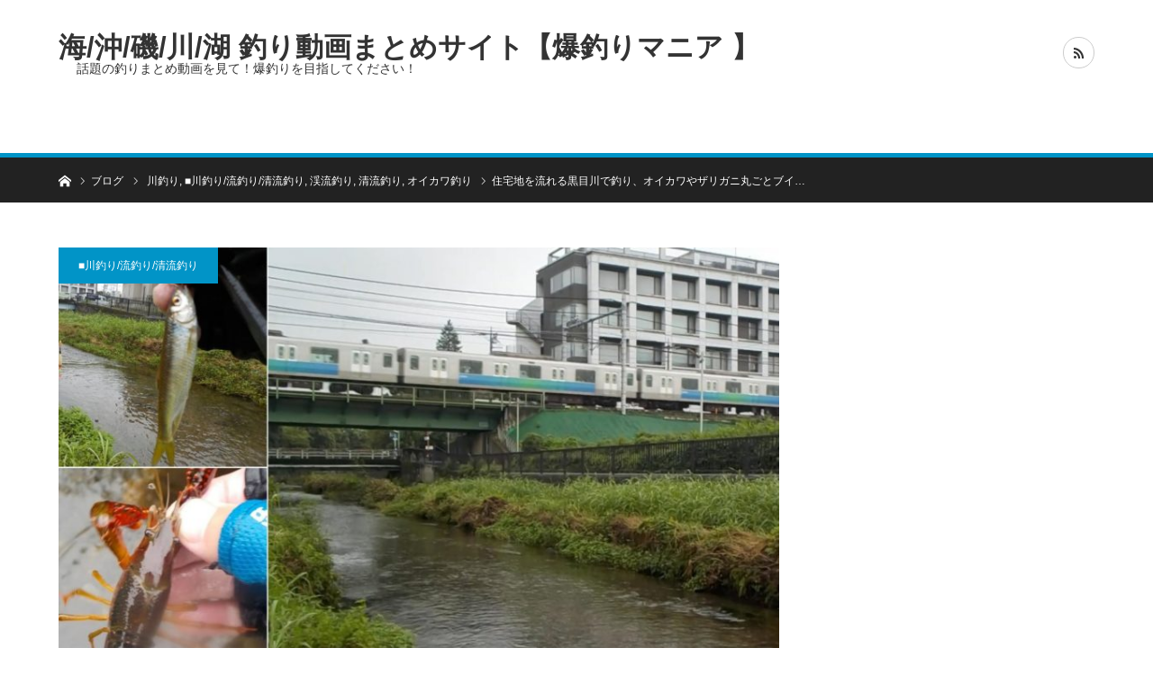

--- FILE ---
content_type: text/html; charset=UTF-8
request_url: https://turi-suki-bbs.com/2016/09/01/%E4%BD%8F%E5%AE%85%E5%9C%B0%E3%82%92%E6%B5%81%E3%82%8C%E3%82%8B%E9%BB%92%E7%9B%AE%E5%B7%9D%E3%81%A7%E9%87%A3%E3%82%8A%E3%80%81%E3%82%AA%E3%82%A4%E3%82%AB%E3%83%AF%E3%82%84%E3%82%B6%E3%83%AA%E3%82%AC/
body_size: 14039
content:
<!DOCTYPE html>
<html class="pc" lang="ja" id="html"
	prefix="og: https://ogp.me/ns#" >
<head>
<meta charset="UTF-8">
<!--[if IE]><meta http-equiv="X-UA-Compatible" content="IE=edge"><![endif]-->
<meta name="viewport" content="width=device-width">

<meta name="description" content="話題の釣りまとめ動画を見て！爆釣りを目指してください！">
<link rel="pingback" href="https://turi-suki-bbs.com/xmlrpc.php">

		<!-- All in One SEO 4.1.4.5 -->
		<title>住宅地を流れる黒目川で釣り、オイカワやザリガニ丸ごとブイヤベース | 海/沖/磯/川/湖 釣り動画まとめサイト【爆釣りマニア 】</title>
		<meta name="robots" content="max-image-preview:large" />
		<link rel="canonical" href="https://turi-suki-bbs.com/2016/09/01/%e4%bd%8f%e5%ae%85%e5%9c%b0%e3%82%92%e6%b5%81%e3%82%8c%e3%82%8b%e9%bb%92%e7%9b%ae%e5%b7%9d%e3%81%a7%e9%87%a3%e3%82%8a%e3%80%81%e3%82%aa%e3%82%a4%e3%82%ab%e3%83%af%e3%82%84%e3%82%b6%e3%83%aa%e3%82%ac/" />
		<meta property="og:locale" content="ja_JP" />
		<meta property="og:site_name" content="海/沖/磯/川/湖 釣り動画まとめサイト【爆釣りマニア 】 | 話題の釣りまとめ動画を見て！爆釣りを目指してください！" />
		<meta property="og:type" content="article" />
		<meta property="og:title" content="住宅地を流れる黒目川で釣り、オイカワやザリガニ丸ごとブイヤベース | 海/沖/磯/川/湖 釣り動画まとめサイト【爆釣りマニア 】" />
		<meta property="og:url" content="https://turi-suki-bbs.com/2016/09/01/%e4%bd%8f%e5%ae%85%e5%9c%b0%e3%82%92%e6%b5%81%e3%82%8c%e3%82%8b%e9%bb%92%e7%9b%ae%e5%b7%9d%e3%81%a7%e9%87%a3%e3%82%8a%e3%80%81%e3%82%aa%e3%82%a4%e3%82%ab%e3%83%af%e3%82%84%e3%82%b6%e3%83%aa%e3%82%ac/" />
		<meta property="article:published_time" content="2016-08-31T15:00:00+00:00" />
		<meta property="article:modified_time" content="2018-11-14T20:21:52+00:00" />
		<meta name="twitter:card" content="summary" />
		<meta name="twitter:domain" content="turi-suki-bbs.com" />
		<meta name="twitter:title" content="住宅地を流れる黒目川で釣り、オイカワやザリガニ丸ごとブイヤベース | 海/沖/磯/川/湖 釣り動画まとめサイト【爆釣りマニア 】" />
		<script type="application/ld+json" class="aioseo-schema">
			{"@context":"https:\/\/schema.org","@graph":[{"@type":"WebSite","@id":"https:\/\/turi-suki-bbs.com\/#website","url":"https:\/\/turi-suki-bbs.com\/","name":"\u6d77\/\u6c96\/\u78ef\/\u5ddd\/\u6e56 \u91e3\u308a\u52d5\u753b\u307e\u3068\u3081\u30b5\u30a4\u30c8\u3010\u7206\u91e3\u308a\u30de\u30cb\u30a2 \u3011","description":"\u8a71\u984c\u306e\u91e3\u308a\u307e\u3068\u3081\u52d5\u753b\u3092\u898b\u3066\uff01\u7206\u91e3\u308a\u3092\u76ee\u6307\u3057\u3066\u304f\u3060\u3055\u3044\uff01","inLanguage":"ja","publisher":{"@id":"https:\/\/turi-suki-bbs.com\/#organization"}},{"@type":"Organization","@id":"https:\/\/turi-suki-bbs.com\/#organization","name":"\u6d77\/\u6c96\/\u78ef\/\u5ddd\/\u6e56 \u91e3\u308a\u52d5\u753b\u307e\u3068\u3081\u30b5\u30a4\u30c8\u3010\u7206\u91e3\u308a\u30de\u30cb\u30a2 \u3011","url":"https:\/\/turi-suki-bbs.com\/"},{"@type":"BreadcrumbList","@id":"https:\/\/turi-suki-bbs.com\/2016\/09\/01\/%e4%bd%8f%e5%ae%85%e5%9c%b0%e3%82%92%e6%b5%81%e3%82%8c%e3%82%8b%e9%bb%92%e7%9b%ae%e5%b7%9d%e3%81%a7%e9%87%a3%e3%82%8a%e3%80%81%e3%82%aa%e3%82%a4%e3%82%ab%e3%83%af%e3%82%84%e3%82%b6%e3%83%aa%e3%82%ac\/#breadcrumblist","itemListElement":[{"@type":"ListItem","@id":"https:\/\/turi-suki-bbs.com\/#listItem","position":1,"item":{"@type":"WebPage","@id":"https:\/\/turi-suki-bbs.com\/","name":"\u30db\u30fc\u30e0","description":"\u8a71\u984c\u306e\u91e3\u308a\u307e\u3068\u3081\u52d5\u753b\u3092\u898b\u3066\uff01\u7206\u91e3\u308a\u3092\u76ee\u6307\u3057\u3066\u304f\u3060\u3055\u3044\uff01","url":"https:\/\/turi-suki-bbs.com\/"},"nextItem":"https:\/\/turi-suki-bbs.com\/2016\/#listItem"},{"@type":"ListItem","@id":"https:\/\/turi-suki-bbs.com\/2016\/#listItem","position":2,"item":{"@type":"WebPage","@id":"https:\/\/turi-suki-bbs.com\/2016\/","name":"2016","url":"https:\/\/turi-suki-bbs.com\/2016\/"},"nextItem":"https:\/\/turi-suki-bbs.com\/2016\/09\/#listItem","previousItem":"https:\/\/turi-suki-bbs.com\/#listItem"},{"@type":"ListItem","@id":"https:\/\/turi-suki-bbs.com\/2016\/09\/#listItem","position":3,"item":{"@type":"WebPage","@id":"https:\/\/turi-suki-bbs.com\/2016\/09\/","name":"August","url":"https:\/\/turi-suki-bbs.com\/2016\/09\/"},"nextItem":"https:\/\/turi-suki-bbs.com\/2016\/09\/01\/#listItem","previousItem":"https:\/\/turi-suki-bbs.com\/2016\/#listItem"},{"@type":"ListItem","@id":"https:\/\/turi-suki-bbs.com\/2016\/09\/01\/#listItem","position":4,"item":{"@type":"WebPage","@id":"https:\/\/turi-suki-bbs.com\/2016\/09\/01\/","name":"31","url":"https:\/\/turi-suki-bbs.com\/2016\/09\/01\/"},"nextItem":"https:\/\/turi-suki-bbs.com\/2016\/09\/01\/%e4%bd%8f%e5%ae%85%e5%9c%b0%e3%82%92%e6%b5%81%e3%82%8c%e3%82%8b%e9%bb%92%e7%9b%ae%e5%b7%9d%e3%81%a7%e9%87%a3%e3%82%8a%e3%80%81%e3%82%aa%e3%82%a4%e3%82%ab%e3%83%af%e3%82%84%e3%82%b6%e3%83%aa%e3%82%ac\/#listItem","previousItem":"https:\/\/turi-suki-bbs.com\/2016\/09\/#listItem"},{"@type":"ListItem","@id":"https:\/\/turi-suki-bbs.com\/2016\/09\/01\/%e4%bd%8f%e5%ae%85%e5%9c%b0%e3%82%92%e6%b5%81%e3%82%8c%e3%82%8b%e9%bb%92%e7%9b%ae%e5%b7%9d%e3%81%a7%e9%87%a3%e3%82%8a%e3%80%81%e3%82%aa%e3%82%a4%e3%82%ab%e3%83%af%e3%82%84%e3%82%b6%e3%83%aa%e3%82%ac\/#listItem","position":5,"item":{"@type":"WebPage","@id":"https:\/\/turi-suki-bbs.com\/2016\/09\/01\/%e4%bd%8f%e5%ae%85%e5%9c%b0%e3%82%92%e6%b5%81%e3%82%8c%e3%82%8b%e9%bb%92%e7%9b%ae%e5%b7%9d%e3%81%a7%e9%87%a3%e3%82%8a%e3%80%81%e3%82%aa%e3%82%a4%e3%82%ab%e3%83%af%e3%82%84%e3%82%b6%e3%83%aa%e3%82%ac\/","name":"\u4f4f\u5b85\u5730\u3092\u6d41\u308c\u308b\u9ed2\u76ee\u5ddd\u3067\u91e3\u308a\u3001\u30aa\u30a4\u30ab\u30ef\u3084\u30b6\u30ea\u30ac\u30cb\u4e38\u3054\u3068\u30d6\u30a4\u30e4\u30d9\u30fc\u30b9","url":"https:\/\/turi-suki-bbs.com\/2016\/09\/01\/%e4%bd%8f%e5%ae%85%e5%9c%b0%e3%82%92%e6%b5%81%e3%82%8c%e3%82%8b%e9%bb%92%e7%9b%ae%e5%b7%9d%e3%81%a7%e9%87%a3%e3%82%8a%e3%80%81%e3%82%aa%e3%82%a4%e3%82%ab%e3%83%af%e3%82%84%e3%82%b6%e3%83%aa%e3%82%ac\/"},"previousItem":"https:\/\/turi-suki-bbs.com\/2016\/09\/01\/#listItem"}]},{"@type":"Person","@id":"https:\/\/turi-suki-bbs.com\/author\/fishing-mania\/#author","url":"https:\/\/turi-suki-bbs.com\/author\/fishing-mania\/","name":"fishing-mania","image":{"@type":"ImageObject","@id":"https:\/\/turi-suki-bbs.com\/2016\/09\/01\/%e4%bd%8f%e5%ae%85%e5%9c%b0%e3%82%92%e6%b5%81%e3%82%8c%e3%82%8b%e9%bb%92%e7%9b%ae%e5%b7%9d%e3%81%a7%e9%87%a3%e3%82%8a%e3%80%81%e3%82%aa%e3%82%a4%e3%82%ab%e3%83%af%e3%82%84%e3%82%b6%e3%83%aa%e3%82%ac\/#authorImage","url":"https:\/\/secure.gravatar.com\/avatar\/18df7300f1bef424b11b8f07d6d61e16?s=96&d=mm&r=g","width":96,"height":96,"caption":"fishing-mania"}},{"@type":"WebPage","@id":"https:\/\/turi-suki-bbs.com\/2016\/09\/01\/%e4%bd%8f%e5%ae%85%e5%9c%b0%e3%82%92%e6%b5%81%e3%82%8c%e3%82%8b%e9%bb%92%e7%9b%ae%e5%b7%9d%e3%81%a7%e9%87%a3%e3%82%8a%e3%80%81%e3%82%aa%e3%82%a4%e3%82%ab%e3%83%af%e3%82%84%e3%82%b6%e3%83%aa%e3%82%ac\/#webpage","url":"https:\/\/turi-suki-bbs.com\/2016\/09\/01\/%e4%bd%8f%e5%ae%85%e5%9c%b0%e3%82%92%e6%b5%81%e3%82%8c%e3%82%8b%e9%bb%92%e7%9b%ae%e5%b7%9d%e3%81%a7%e9%87%a3%e3%82%8a%e3%80%81%e3%82%aa%e3%82%a4%e3%82%ab%e3%83%af%e3%82%84%e3%82%b6%e3%83%aa%e3%82%ac\/","name":"\u4f4f\u5b85\u5730\u3092\u6d41\u308c\u308b\u9ed2\u76ee\u5ddd\u3067\u91e3\u308a\u3001\u30aa\u30a4\u30ab\u30ef\u3084\u30b6\u30ea\u30ac\u30cb\u4e38\u3054\u3068\u30d6\u30a4\u30e4\u30d9\u30fc\u30b9 | \u6d77\/\u6c96\/\u78ef\/\u5ddd\/\u6e56 \u91e3\u308a\u52d5\u753b\u307e\u3068\u3081\u30b5\u30a4\u30c8\u3010\u7206\u91e3\u308a\u30de\u30cb\u30a2 \u3011","inLanguage":"ja","isPartOf":{"@id":"https:\/\/turi-suki-bbs.com\/#website"},"breadcrumb":{"@id":"https:\/\/turi-suki-bbs.com\/2016\/09\/01\/%e4%bd%8f%e5%ae%85%e5%9c%b0%e3%82%92%e6%b5%81%e3%82%8c%e3%82%8b%e9%bb%92%e7%9b%ae%e5%b7%9d%e3%81%a7%e9%87%a3%e3%82%8a%e3%80%81%e3%82%aa%e3%82%a4%e3%82%ab%e3%83%af%e3%82%84%e3%82%b6%e3%83%aa%e3%82%ac\/#breadcrumblist"},"author":"https:\/\/turi-suki-bbs.com\/author\/fishing-mania\/#author","creator":"https:\/\/turi-suki-bbs.com\/author\/fishing-mania\/#author","image":{"@type":"ImageObject","@id":"https:\/\/turi-suki-bbs.com\/#mainImage","url":"https:\/\/turi-suki-bbs.com\/wp-content\/uploads\/2018\/01\/4df48dc8d90fd818009969f87b25ef35.jpeg","width":1892,"height":1064},"primaryImageOfPage":{"@id":"https:\/\/turi-suki-bbs.com\/2016\/09\/01\/%e4%bd%8f%e5%ae%85%e5%9c%b0%e3%82%92%e6%b5%81%e3%82%8c%e3%82%8b%e9%bb%92%e7%9b%ae%e5%b7%9d%e3%81%a7%e9%87%a3%e3%82%8a%e3%80%81%e3%82%aa%e3%82%a4%e3%82%ab%e3%83%af%e3%82%84%e3%82%b6%e3%83%aa%e3%82%ac\/#mainImage"},"datePublished":"2016-08-31T15:00:00+09:00","dateModified":"2018-11-14T20:21:52+09:00"},{"@type":"Article","@id":"https:\/\/turi-suki-bbs.com\/2016\/09\/01\/%e4%bd%8f%e5%ae%85%e5%9c%b0%e3%82%92%e6%b5%81%e3%82%8c%e3%82%8b%e9%bb%92%e7%9b%ae%e5%b7%9d%e3%81%a7%e9%87%a3%e3%82%8a%e3%80%81%e3%82%aa%e3%82%a4%e3%82%ab%e3%83%af%e3%82%84%e3%82%b6%e3%83%aa%e3%82%ac\/#article","name":"\u4f4f\u5b85\u5730\u3092\u6d41\u308c\u308b\u9ed2\u76ee\u5ddd\u3067\u91e3\u308a\u3001\u30aa\u30a4\u30ab\u30ef\u3084\u30b6\u30ea\u30ac\u30cb\u4e38\u3054\u3068\u30d6\u30a4\u30e4\u30d9\u30fc\u30b9 | \u6d77\/\u6c96\/\u78ef\/\u5ddd\/\u6e56 \u91e3\u308a\u52d5\u753b\u307e\u3068\u3081\u30b5\u30a4\u30c8\u3010\u7206\u91e3\u308a\u30de\u30cb\u30a2 \u3011","inLanguage":"ja","headline":"\u4f4f\u5b85\u5730\u3092\u6d41\u308c\u308b\u9ed2\u76ee\u5ddd\u3067\u91e3\u308a\u3001\u30aa\u30a4\u30ab\u30ef\u3084\u30b6\u30ea\u30ac\u30cb\u4e38\u3054\u3068\u30d6\u30a4\u30e4\u30d9\u30fc\u30b9","author":{"@id":"https:\/\/turi-suki-bbs.com\/author\/fishing-mania\/#author"},"publisher":{"@id":"https:\/\/turi-suki-bbs.com\/#organization"},"datePublished":"2016-08-31T15:00:00+09:00","dateModified":"2018-11-14T20:21:52+09:00","articleSection":"\u5ddd\u91e3\u308a, \u25a0\u5ddd\u91e3\u308a\/\u6d41\u91e3\u308a\/\u6e05\u6d41\u91e3\u308a, \u6e13\u6d41\u91e3\u308a, \u6e05\u6d41\u91e3\u308a, \u30aa\u30a4\u30ab\u30ef\u91e3\u308a, \u30aa\u30a4\u30ab\u30ef, \u30b6\u30ea\u30ac\u30cb\u4e38\u3054\u3068\u30d6\u30a4\u30e4\u30d9\u30fc\u30b9, \u4f4f\u5b85\u5730, \u9ed2\u76ee\u5ddd","mainEntityOfPage":{"@id":"https:\/\/turi-suki-bbs.com\/2016\/09\/01\/%e4%bd%8f%e5%ae%85%e5%9c%b0%e3%82%92%e6%b5%81%e3%82%8c%e3%82%8b%e9%bb%92%e7%9b%ae%e5%b7%9d%e3%81%a7%e9%87%a3%e3%82%8a%e3%80%81%e3%82%aa%e3%82%a4%e3%82%ab%e3%83%af%e3%82%84%e3%82%b6%e3%83%aa%e3%82%ac\/#webpage"},"isPartOf":{"@id":"https:\/\/turi-suki-bbs.com\/2016\/09\/01\/%e4%bd%8f%e5%ae%85%e5%9c%b0%e3%82%92%e6%b5%81%e3%82%8c%e3%82%8b%e9%bb%92%e7%9b%ae%e5%b7%9d%e3%81%a7%e9%87%a3%e3%82%8a%e3%80%81%e3%82%aa%e3%82%a4%e3%82%ab%e3%83%af%e3%82%84%e3%82%b6%e3%83%aa%e3%82%ac\/#webpage"},"image":{"@type":"ImageObject","@id":"https:\/\/turi-suki-bbs.com\/#articleImage","url":"https:\/\/turi-suki-bbs.com\/wp-content\/uploads\/2018\/01\/4df48dc8d90fd818009969f87b25ef35.jpeg","width":1892,"height":1064}}]}
		</script>
		<script type="text/javascript" >
			window.ga=window.ga||function(){(ga.q=ga.q||[]).push(arguments)};ga.l=+new Date;
			ga('create', "UA-112164910-1", 'auto');
			ga('send', 'pageview');
		</script>
		<script async src="https://www.google-analytics.com/analytics.js"></script>
		<!-- All in One SEO -->

<link rel='dns-prefetch' href='//s.w.org' />
<link rel="alternate" type="application/rss+xml" title="海/沖/磯/川/湖 釣り動画まとめサイト【爆釣りマニア 】 &raquo; フィード" href="https://turi-suki-bbs.com/feed/" />
<link rel="alternate" type="application/rss+xml" title="海/沖/磯/川/湖 釣り動画まとめサイト【爆釣りマニア 】 &raquo; コメントフィード" href="https://turi-suki-bbs.com/comments/feed/" />
<link rel="alternate" type="application/rss+xml" title="海/沖/磯/川/湖 釣り動画まとめサイト【爆釣りマニア 】 &raquo; 住宅地を流れる黒目川で釣り、オイカワやザリガニ丸ごとブイヤベース のコメントのフィード" href="https://turi-suki-bbs.com/2016/09/01/%e4%bd%8f%e5%ae%85%e5%9c%b0%e3%82%92%e6%b5%81%e3%82%8c%e3%82%8b%e9%bb%92%e7%9b%ae%e5%b7%9d%e3%81%a7%e9%87%a3%e3%82%8a%e3%80%81%e3%82%aa%e3%82%a4%e3%82%ab%e3%83%af%e3%82%84%e3%82%b6%e3%83%aa%e3%82%ac/feed/" />
		<script type="text/javascript">
			window._wpemojiSettings = {"baseUrl":"https:\/\/s.w.org\/images\/core\/emoji\/13.1.0\/72x72\/","ext":".png","svgUrl":"https:\/\/s.w.org\/images\/core\/emoji\/13.1.0\/svg\/","svgExt":".svg","source":{"concatemoji":"https:\/\/turi-suki-bbs.com\/wp-includes\/js\/wp-emoji-release.min.js?ver=5.8.12"}};
			!function(e,a,t){var n,r,o,i=a.createElement("canvas"),p=i.getContext&&i.getContext("2d");function s(e,t){var a=String.fromCharCode;p.clearRect(0,0,i.width,i.height),p.fillText(a.apply(this,e),0,0);e=i.toDataURL();return p.clearRect(0,0,i.width,i.height),p.fillText(a.apply(this,t),0,0),e===i.toDataURL()}function c(e){var t=a.createElement("script");t.src=e,t.defer=t.type="text/javascript",a.getElementsByTagName("head")[0].appendChild(t)}for(o=Array("flag","emoji"),t.supports={everything:!0,everythingExceptFlag:!0},r=0;r<o.length;r++)t.supports[o[r]]=function(e){if(!p||!p.fillText)return!1;switch(p.textBaseline="top",p.font="600 32px Arial",e){case"flag":return s([127987,65039,8205,9895,65039],[127987,65039,8203,9895,65039])?!1:!s([55356,56826,55356,56819],[55356,56826,8203,55356,56819])&&!s([55356,57332,56128,56423,56128,56418,56128,56421,56128,56430,56128,56423,56128,56447],[55356,57332,8203,56128,56423,8203,56128,56418,8203,56128,56421,8203,56128,56430,8203,56128,56423,8203,56128,56447]);case"emoji":return!s([10084,65039,8205,55357,56613],[10084,65039,8203,55357,56613])}return!1}(o[r]),t.supports.everything=t.supports.everything&&t.supports[o[r]],"flag"!==o[r]&&(t.supports.everythingExceptFlag=t.supports.everythingExceptFlag&&t.supports[o[r]]);t.supports.everythingExceptFlag=t.supports.everythingExceptFlag&&!t.supports.flag,t.DOMReady=!1,t.readyCallback=function(){t.DOMReady=!0},t.supports.everything||(n=function(){t.readyCallback()},a.addEventListener?(a.addEventListener("DOMContentLoaded",n,!1),e.addEventListener("load",n,!1)):(e.attachEvent("onload",n),a.attachEvent("onreadystatechange",function(){"complete"===a.readyState&&t.readyCallback()})),(n=t.source||{}).concatemoji?c(n.concatemoji):n.wpemoji&&n.twemoji&&(c(n.twemoji),c(n.wpemoji)))}(window,document,window._wpemojiSettings);
		</script>
		<style type="text/css">
img.wp-smiley,
img.emoji {
	display: inline !important;
	border: none !important;
	box-shadow: none !important;
	height: 1em !important;
	width: 1em !important;
	margin: 0 .07em !important;
	vertical-align: -0.1em !important;
	background: none !important;
	padding: 0 !important;
}
</style>
	<link rel='stylesheet' id='style-css'  href='https://turi-suki-bbs.com/wp-content/themes/bridge_tcd049/style.css?ver=1.3.0' type='text/css' media='all' />
<link rel='stylesheet' id='wp-block-library-css'  href='https://turi-suki-bbs.com/wp-includes/css/dist/block-library/style.min.css?ver=5.8.12' type='text/css' media='all' />
<link rel='stylesheet' id='arve-main-css'  href='https://turi-suki-bbs.com/wp-content/plugins/advanced-responsive-video-embedder/build/main.css?ver=b809f4d4c33c91a5ae3a5099af09bdde' type='text/css' media='all' />
<script type='text/javascript' src='https://turi-suki-bbs.com/wp-includes/js/jquery/jquery.min.js?ver=3.6.0' id='jquery-core-js'></script>
<script type='text/javascript' src='https://turi-suki-bbs.com/wp-includes/js/jquery/jquery-migrate.min.js?ver=3.3.2' id='jquery-migrate-js'></script>
<script type='text/javascript' src='https://turi-suki-bbs.com/wp-includes/js/dist/vendor/regenerator-runtime.min.js?ver=0.13.7' id='regenerator-runtime-js'></script>
<script type='text/javascript' src='https://turi-suki-bbs.com/wp-includes/js/dist/vendor/wp-polyfill.min.js?ver=3.15.0' id='wp-polyfill-js'></script>
<script async="async" type='text/javascript' src='https://turi-suki-bbs.com/wp-content/plugins/advanced-responsive-video-embedder/build/main.js?ver=b809f4d4c33c91a5ae3a5099af09bdde' id='arve-main-js'></script>
<link rel="https://api.w.org/" href="https://turi-suki-bbs.com/wp-json/" /><link rel="alternate" type="application/json" href="https://turi-suki-bbs.com/wp-json/wp/v2/posts/5542" /><link rel='shortlink' href='https://turi-suki-bbs.com/?p=5542' />
<link rel="alternate" type="application/json+oembed" href="https://turi-suki-bbs.com/wp-json/oembed/1.0/embed?url=https%3A%2F%2Fturi-suki-bbs.com%2F2016%2F09%2F01%2F%25e4%25bd%258f%25e5%25ae%2585%25e5%259c%25b0%25e3%2582%2592%25e6%25b5%2581%25e3%2582%258c%25e3%2582%258b%25e9%25bb%2592%25e7%259b%25ae%25e5%25b7%259d%25e3%2581%25a7%25e9%2587%25a3%25e3%2582%258a%25e3%2580%2581%25e3%2582%25aa%25e3%2582%25a4%25e3%2582%25ab%25e3%2583%25af%25e3%2582%2584%25e3%2582%25b6%25e3%2583%25aa%25e3%2582%25ac%2F" />
<link rel="alternate" type="text/xml+oembed" href="https://turi-suki-bbs.com/wp-json/oembed/1.0/embed?url=https%3A%2F%2Fturi-suki-bbs.com%2F2016%2F09%2F01%2F%25e4%25bd%258f%25e5%25ae%2585%25e5%259c%25b0%25e3%2582%2592%25e6%25b5%2581%25e3%2582%258c%25e3%2582%258b%25e9%25bb%2592%25e7%259b%25ae%25e5%25b7%259d%25e3%2581%25a7%25e9%2587%25a3%25e3%2582%258a%25e3%2580%2581%25e3%2582%25aa%25e3%2582%25a4%25e3%2582%25ab%25e3%2583%25af%25e3%2582%2584%25e3%2582%25b6%25e3%2583%25aa%25e3%2582%25ac%2F&#038;format=xml" />

<link rel="stylesheet" href="https://turi-suki-bbs.com/wp-content/themes/bridge_tcd049/css/design-plus.css?ver=1.3.0">
<link rel="stylesheet" href="https://turi-suki-bbs.com/wp-content/themes/bridge_tcd049/css/sns-botton.css?ver=1.3.0">

<link rel="stylesheet" media="screen and (max-width:1170px)" href="https://turi-suki-bbs.com/wp-content/themes/bridge_tcd049/css/responsive.css?ver=1.3.0">
<link rel="stylesheet" media="screen and (max-width:1170px)" href="https://turi-suki-bbs.com/wp-content/themes/bridge_tcd049/css/footer-bar.css?ver=1.3.0">

<script src="https://turi-suki-bbs.com/wp-content/themes/bridge_tcd049/js/jquery.easing.1.3.js?ver=1.3.0"></script>
<script src="https://turi-suki-bbs.com/wp-content/themes/bridge_tcd049/js/jscript.js?ver=1.3.0"></script>
<script src="https://turi-suki-bbs.com/wp-content/themes/bridge_tcd049/js/comment.js?ver=1.3.0"></script>

<script src="https://turi-suki-bbs.com/wp-content/themes/bridge_tcd049/js/jscript_responsive.js?ver=1.3.0"></script>
<script src="https://turi-suki-bbs.com/wp-content/themes/bridge_tcd049/js/footer-bar.js?ver=1.3.0"></script>


<style type="text/css">

body, input, textarea { font-family: Arial, "ヒラギノ角ゴ ProN W3", "Hiragino Kaku Gothic ProN", "メイリオ", Meiryo, sans-serif; }

.rich_font { font-family: "Hiragino Sans", "ヒラギノ角ゴ ProN", "Hiragino Kaku Gothic ProN", "游ゴシック", YuGothic, "メイリオ", Meiryo, sans-serif; }


body { font-size:14px; }

.pc #header .logo { font-size:31px; }
.mobile #header .logo { font-size:18px; }

#post_title { font-size:22px; }
.post_content { font-size:14px; }
.c-pw__btn { background: #0194C7; }
.post_content a, .post_content a:hover { color: #E37100; }


#related_ranking li a.image, #related_post li a.image, .styled_post_list1 .image, .styled_post_list3 .image, .ranking_list_widget .image, #index_featured_ranking .image, #ranking_list .image, #blog_list .image, #footer_slider .image, .page_post_list .image {
  overflow: hidden;
}
#related_ranking li a.image img, #related_post li a.image img, .styled_post_list1 .image img, .styled_post_list3 .image img, .ranking_list_widget .image img, #index_featured_ranking .image img, #ranking_list .image img, #blog_list .image img, #footer_slider .image img, .page_post_list .image img {
  width:100%; height:auto;
  -webkit-transition: all 0.75s ease; -moz-transition: all 0.75s ease; transition: all 0.75s ease;
  -webkit-backface-visibility:hidden; backface-visibility:hidden;
}
#related_ranking li a.image:hover img, #related_post li a.image:hover img, .styled_post_list1 .image:hover img, .styled_post_list3 .image:hover img, .ranking_list_widget .image:hover img, #index_featured_ranking .image:hover img, #ranking_list .image:hover img, #blog_list .image:hover img, #footer_slider .image:hover img, .page_post_list .image:hover img {
  -webkit-transform: scale(1.2); -moz-transform: scale(1.2); -ms-transform: scale(1.2); -o-transform: scale(1.2); transform: scale(1.2);
}

a:hover, .bridge_design_headline, #index_featured_ranking .title a, #ranking_list .title a, #blog_list .title a, #page_header .headline, #related_post li .title a:hover, .side_widget .styled_post_list1 .title:hover, .widget_tab_post_list_button a, .side_headline, .footer_headline, #comment_headline, .page_post_list .meta a:hover, .page_post_list .headline,
  #header_menu li.current-menu-item a, #footer_menu li.current-menu-item a, #footer_slider .slick-arrow:hover:before, #footer_slider_wrap .headline, #profile_page_top .user_name, .styled_post_list3 .meta li a:hover, #index_point .title a:hover,
    .pc #header .logo a:hover, #comment_header ul li a:hover, #header_text .logo a:hover, #bread_crumb li.home a:hover:before, #bread_crumb li a:hover, .tcdw_menu_widget .menu_headline, #header_slider .category a:hover, #post_title, #post_title_area .meta li a:hover, #related_ranking .title a
      { color: #0194C7; }

#header_slider .swiper-pagination-bullet-active, #header_slider .swiper-pagination-bullet:hover, #return_top a:hover, .next_page_link a:hover, .collapse_category_list li a:hover .count, .slick-arrow:hover, .page_navi a:hover, .page_navi p.back a:hover, .pb_spec_table_button a:hover,
  #wp-calendar td a:hover, #wp-calendar #prev a:hover, #wp-calendar #next a:hover, .widget_search #search-btn input:hover, .widget_search #searchsubmit:hover, .side_widget.google_search #searchsubmit:hover,
    #submit_comment:hover, #comment_header ul li a:hover, #comment_header ul li.comment_switch_active a, #comment_header #comment_closed p, #post_pagination a:hover, #related_post .headline, #previous_next_page a:hover,
      .pc #footer_bottom, .mobile #copyright, .mobile a.menu_button:hover, .mobile #global_menu li a:hover, .mobile .home_menu:hover, .tcd_user_profile_widget .button a:hover, #return_top_mobile a:hover, .bridge_design_headline2, #single_ranking_slider .slick-dots button:hover::before, #single_ranking_slider .slick-dots .slick-active button::before,
      .tcdw_custom_drop_menu_widget .side_headline, .tcdw_category_list_widget .side_headline
        { background-color: #0194C7 !important; }
#comment_switch:not(.comment_switch_active) a { border-right-color: #0194C7; }
.comment_switch_active + #trackback_switch a { border-left-color: #0194C7; }
@media screen and (max-width:500px) {
.comment_switch_active + #trackback_switch a { border-left-color: #ccc; }
}
.bridge_design_headline, .side_headline, #comment_textarea textarea:focus, #guest_info input:focus, #comment_header ul li a:hover, #comment_header ul li.comment_switch_active a, #comment_header #comment_closed p, .page_navi a:hover, .page_navi p.back a:hover, #post_pagination a:hover
  { border-color: #0194C7; }

#comment_header ul li.comment_switch_active a:after, #comment_header #comment_closed p:after
  { border-color: #0194C7 transparent transparent transparent; }

.collapse_category_list li a:before { border-color: transparent transparent transparent #0194C7; }

.slider_nav .swiper-slide-active, .slider_nav .swiper-slide:hover { box-shadow:inset 0 0 0 5px #0194C7; }

#index_featured_ranking .title a:hover, #ranking_list .title a:hover, #blog_list .title a:hover, #related_ranking .title a:hover
  { color: #014760; }

.pc #global_menu > ul > li.active > a, .pc #global_menu a:hover, .pc #global_menu > ul > li.active > a, .bridge_design_button:hover, #ranking_catgory_sort li a:hover, #ranking_catgory_sort li a.active, .bridge_design_headline3 span.num,
  .tcd_category_list a:hover, .tcdw_custom_drop_menu a:hover
  { background-color: #014760 !important; }

#ranking_catgory_sort li a:hover, #ranking_catgory_sort li a.active, .bridge_design_headline3,
  .tcd_category_list a:hover, .tcdw_custom_drop_menu a:hover
  { border-color: #014760; }

.post_content a { color: #E37100; }

.rank_list_number { background-color: #999999 !important; }
.rank1 .rank_list_number { background-color: #B20000 !important; }
.rank2 .rank_list_number { background-color: #85B200 !important; }
.rank3 .rank_list_number { background-color: #D49F01 !important; }


.pc #header { border-bottom:5px solid #0194C7; }
.pc #global_menu > ul > li > a, .pc .header_fix #header, .pc #global_menu .home_menu {
  background-color: #0194C7;
  border-color: #4dB4D7;
  color: #FFFFFF;
}
.pc #global_menu .home_menu:before { color: #FFFFFF; }
.pc .header_fix #header { background-color:rgba(1,148,199,1); }
.pc .header_fix #global_menu > ul > li > a { background:none; }
.pc .header_fix #global_menu .home_menu { background:none; border-left:1px solid  #4dB4D7; }
.pc .header_fix #global_menu > ul > li:last-child > a { border-right:1px solid  #4dB4D7; }
.pc .home #global_menu > ul > li.current-menu-item > a { color: #FFFFFF; }



</style>






<style type="text/css"></style></head>
<body id="body" class="post-template-default single single-post postid-5542 single-format-standard">


 <div id="header">
  <div id="header_inner" class="clearfix">
   <div id="logo_text">
 <h1 class="logo"><a href="https://turi-suki-bbs.com/">海/沖/磯/川/湖 釣り動画まとめサイト【爆釣りマニア 】</a></h1>
 <h2 id="tagline" style="font-size:14px;">話題の釣りまとめ動画を見て！爆釣りを目指してください！</h2></div>
         <ul id="header_social_link" class="social_link clearfix">
                                <li class="rss"><a class="target_blank" href="https://turi-suki-bbs.com/feed/"><span>RSS</span></a></li>   </ul>
     </div><!-- END #header_inner -->
 </div><!-- END #header -->

 
 <div id="main_contents" class="clearfix">

<div id="bread_crumb">

<ul class="clearfix">
 <li itemscope="itemscope" itemtype="http://data-vocabulary.org/Breadcrumb" class="home"><a itemprop="url" href="https://turi-suki-bbs.com/"><span itemprop="title">ホーム</span></a></li>
 <li itemscope="itemscope" itemtype="http://data-vocabulary.org/Breadcrumb"><a itemprop="url" href="https://turi-suki-bbs.com/2016/09/01/%e4%bd%8f%e5%ae%85%e5%9c%b0%e3%82%92%e6%b5%81%e3%82%8c%e3%82%8b%e9%bb%92%e7%9b%ae%e5%b7%9d%e3%81%a7%e9%87%a3%e3%82%8a%e3%80%81%e3%82%aa%e3%82%a4%e3%82%ab%e3%83%af%e3%82%84%e3%82%b6%e3%83%aa%e3%82%ac/"><span itemprop="title">ブログ</span></a></li>
 <li itemscope="itemscope" itemtype="http://data-vocabulary.org/Breadcrumb">
    <a itemprop="url" href="https://turi-suki-bbs.com/category/%e5%b7%9d%e9%87%a3%e3%82%8a-%e6%b8%93%e6%b5%81%e9%87%a3%e3%82%8a-%e6%b8%85%e6%b5%81%e9%87%a3%e3%82%8a/%e5%b7%9d%e9%87%a3%e3%82%8a/"><span itemprop="title">川釣り</span>,</a>
      <a itemprop="url" href="https://turi-suki-bbs.com/category/%e5%b7%9d%e9%87%a3%e3%82%8a-%e6%b8%93%e6%b5%81%e9%87%a3%e3%82%8a-%e6%b8%85%e6%b5%81%e9%87%a3%e3%82%8a/"><span itemprop="title">■川釣り/流釣り/清流釣り</span>,</a>
      <a itemprop="url" href="https://turi-suki-bbs.com/category/%e5%b7%9d%e9%87%a3%e3%82%8a-%e6%b8%93%e6%b5%81%e9%87%a3%e3%82%8a-%e6%b8%85%e6%b5%81%e9%87%a3%e3%82%8a/%e6%b8%93%e6%b5%81%e9%87%a3%e3%82%8a/"><span itemprop="title">渓流釣り</span>,</a>
      <a itemprop="url" href="https://turi-suki-bbs.com/category/%e5%b7%9d%e9%87%a3%e3%82%8a-%e6%b8%93%e6%b5%81%e9%87%a3%e3%82%8a-%e6%b8%85%e6%b5%81%e9%87%a3%e3%82%8a/%e6%b8%85%e6%b5%81%e9%87%a3%e3%82%8a/"><span itemprop="title">清流釣り</span>,</a>
      <a itemprop="url" href="https://turi-suki-bbs.com/category/%e5%b7%9d%e9%87%a3%e3%82%8a-%e6%b8%93%e6%b5%81%e9%87%a3%e3%82%8a-%e6%b8%85%e6%b5%81%e9%87%a3%e3%82%8a/%e3%82%aa%e3%82%a4%e3%82%ab%e3%83%af/"><span itemprop="title">オイカワ釣り</span></a>
     </li>
 <li class="last">住宅地を流れる黒目川で釣り、オイカワやザリガニ丸ごとブイ…</li>
</ul>

</div>

<div id="main_col" class="clearfix">

 <div id="left_col">

  
  <article id="article">

   <div id="post_header">
        <p class="category"><a style="background:#0194C7" href="https://turi-suki-bbs.com/category/%e5%b7%9d%e9%87%a3%e3%82%8a-%e6%b8%93%e6%b5%81%e9%87%a3%e3%82%8a-%e6%b8%85%e6%b5%81%e9%87%a3%e3%82%8a/">■川釣り/流釣り/清流釣り</a>
</p>
            <div id="post_image">
     <img width="850" height="500" src="https://turi-suki-bbs.com/wp-content/uploads/2018/01/4df48dc8d90fd818009969f87b25ef35-850x500.jpeg" class="attachment-size4 size-size4 wp-post-image" alt="" loading="lazy" srcset="https://turi-suki-bbs.com/wp-content/uploads/2018/01/4df48dc8d90fd818009969f87b25ef35-850x500.jpeg 850w, https://turi-suki-bbs.com/wp-content/uploads/2018/01/4df48dc8d90fd818009969f87b25ef35-1700x1000.jpeg 1700w" sizes="(max-width: 850px) 100vw, 850px" />    </div>
        <div id="post_title_area">
     <h2 id="post_title" class="rich_font">住宅地を流れる黒目川で釣り、オイカワやザリガニ丸ごとブイヤベース</h2>
          <ul class="meta clearfix">
      <li class="date"><time class="entry-date updated" datetime="2018-11-15T05:21:52+09:00">2016.09.1</time></li>      <li class="child_category"><a href="https://turi-suki-bbs.com/category/%e5%b7%9d%e9%87%a3%e3%82%8a-%e6%b8%93%e6%b5%81%e9%87%a3%e3%82%8a-%e6%b8%85%e6%b5%81%e9%87%a3%e3%82%8a/%e5%b7%9d%e9%87%a3%e3%82%8a/">川釣り</a></li><li class="child_category"><a href="https://turi-suki-bbs.com/category/%e5%b7%9d%e9%87%a3%e3%82%8a-%e6%b8%93%e6%b5%81%e9%87%a3%e3%82%8a-%e6%b8%85%e6%b5%81%e9%87%a3%e3%82%8a/%e6%b8%93%e6%b5%81%e9%87%a3%e3%82%8a/">渓流釣り</a></li><li class="child_category"><a href="https://turi-suki-bbs.com/category/%e5%b7%9d%e9%87%a3%e3%82%8a-%e6%b8%93%e6%b5%81%e9%87%a3%e3%82%8a-%e6%b8%85%e6%b5%81%e9%87%a3%e3%82%8a/%e6%b8%85%e6%b5%81%e9%87%a3%e3%82%8a/">清流釣り</a></li><li class="child_category"><a href="https://turi-suki-bbs.com/category/%e5%b7%9d%e9%87%a3%e3%82%8a-%e6%b8%93%e6%b5%81%e9%87%a3%e3%82%8a-%e6%b8%85%e6%b5%81%e9%87%a3%e3%82%8a/%e3%82%aa%e3%82%a4%e3%82%ab%e3%83%af/">オイカワ釣り</a></li>     </ul>
         </div>
   </div><!-- END #post_header -->

   
      <div class="single_share clearfix" id="single_share_top">
    <div class="share-type1 share-top">
 
	<div class="sns mt10">
		<ul class="type1 clearfix">
			<li class="twitter">
				<a href="http://twitter.com/share?text=%E4%BD%8F%E5%AE%85%E5%9C%B0%E3%82%92%E6%B5%81%E3%82%8C%E3%82%8B%E9%BB%92%E7%9B%AE%E5%B7%9D%E3%81%A7%E9%87%A3%E3%82%8A%E3%80%81%E3%82%AA%E3%82%A4%E3%82%AB%E3%83%AF%E3%82%84%E3%82%B6%E3%83%AA%E3%82%AC%E3%83%8B%E4%B8%B8%E3%81%94%E3%81%A8%E3%83%96%E3%82%A4%E3%83%A4%E3%83%99%E3%83%BC%E3%82%B9&url=https%3A%2F%2Fturi-suki-bbs.com%2F2016%2F09%2F01%2F%25e4%25bd%258f%25e5%25ae%2585%25e5%259c%25b0%25e3%2582%2592%25e6%25b5%2581%25e3%2582%258c%25e3%2582%258b%25e9%25bb%2592%25e7%259b%25ae%25e5%25b7%259d%25e3%2581%25a7%25e9%2587%25a3%25e3%2582%258a%25e3%2580%2581%25e3%2582%25aa%25e3%2582%25a4%25e3%2582%25ab%25e3%2583%25af%25e3%2582%2584%25e3%2582%25b6%25e3%2583%25aa%25e3%2582%25ac%2F&via=&tw_p=tweetbutton&related=" onclick="javascript:window.open(this.href, '', 'menubar=no,toolbar=no,resizable=yes,scrollbars=yes,height=400,width=600');return false;"><i class="icon-twitter"></i><span class="ttl">Tweet</span><span class="share-count"></span></a>
			</li>
			<li class="facebook">
				<a href="//www.facebook.com/sharer/sharer.php?u=https://turi-suki-bbs.com/2016/09/01/%e4%bd%8f%e5%ae%85%e5%9c%b0%e3%82%92%e6%b5%81%e3%82%8c%e3%82%8b%e9%bb%92%e7%9b%ae%e5%b7%9d%e3%81%a7%e9%87%a3%e3%82%8a%e3%80%81%e3%82%aa%e3%82%a4%e3%82%ab%e3%83%af%e3%82%84%e3%82%b6%e3%83%aa%e3%82%ac/&amp;t=%E4%BD%8F%E5%AE%85%E5%9C%B0%E3%82%92%E6%B5%81%E3%82%8C%E3%82%8B%E9%BB%92%E7%9B%AE%E5%B7%9D%E3%81%A7%E9%87%A3%E3%82%8A%E3%80%81%E3%82%AA%E3%82%A4%E3%82%AB%E3%83%AF%E3%82%84%E3%82%B6%E3%83%AA%E3%82%AC%E3%83%8B%E4%B8%B8%E3%81%94%E3%81%A8%E3%83%96%E3%82%A4%E3%83%A4%E3%83%99%E3%83%BC%E3%82%B9" class="facebook-btn-icon-link" target="blank" rel="nofollow"><i class="icon-facebook"></i><span class="ttl">Share</span><span class="share-count"></span></a>
			</li>
			<li class="googleplus">
				<a href="https://plus.google.com/share?url=https%3A%2F%2Fturi-suki-bbs.com%2F2016%2F09%2F01%2F%25e4%25bd%258f%25e5%25ae%2585%25e5%259c%25b0%25e3%2582%2592%25e6%25b5%2581%25e3%2582%258c%25e3%2582%258b%25e9%25bb%2592%25e7%259b%25ae%25e5%25b7%259d%25e3%2581%25a7%25e9%2587%25a3%25e3%2582%258a%25e3%2580%2581%25e3%2582%25aa%25e3%2582%25a4%25e3%2582%25ab%25e3%2583%25af%25e3%2582%2584%25e3%2582%25b6%25e3%2583%25aa%25e3%2582%25ac%2F" onclick="javascript:window.open(this.href, '', 'menubar=no,toolbar=no,resizable=yes,scrollbars=yes,height=600,width=500');return false;"><i class="icon-google-plus"></i><span class="ttl">+1</span><span class="share-count"></span></a>
			</li>
			<li class="hatebu">
				<a href="http://b.hatena.ne.jp/add?mode=confirm&url=https%3A%2F%2Fturi-suki-bbs.com%2F2016%2F09%2F01%2F%25e4%25bd%258f%25e5%25ae%2585%25e5%259c%25b0%25e3%2582%2592%25e6%25b5%2581%25e3%2582%258c%25e3%2582%258b%25e9%25bb%2592%25e7%259b%25ae%25e5%25b7%259d%25e3%2581%25a7%25e9%2587%25a3%25e3%2582%258a%25e3%2580%2581%25e3%2582%25aa%25e3%2582%25a4%25e3%2582%25ab%25e3%2583%25af%25e3%2582%2584%25e3%2582%25b6%25e3%2583%25aa%25e3%2582%25ac%2F" onclick="javascript:window.open(this.href, '', 'menubar=no,toolbar=no,resizable=yes,scrollbars=yes,height=400,width=510');return false;" ><i class="icon-hatebu"></i><span class="ttl">Hatena</span><span class="share-count"></span></a>
			</li>
			<li class="pocket">
				<a href="http://getpocket.com/edit?url=https%3A%2F%2Fturi-suki-bbs.com%2F2016%2F09%2F01%2F%25e4%25bd%258f%25e5%25ae%2585%25e5%259c%25b0%25e3%2582%2592%25e6%25b5%2581%25e3%2582%258c%25e3%2582%258b%25e9%25bb%2592%25e7%259b%25ae%25e5%25b7%259d%25e3%2581%25a7%25e9%2587%25a3%25e3%2582%258a%25e3%2580%2581%25e3%2582%25aa%25e3%2582%25a4%25e3%2582%25ab%25e3%2583%25af%25e3%2582%2584%25e3%2582%25b6%25e3%2583%25aa%25e3%2582%25ac%2F&title=%E4%BD%8F%E5%AE%85%E5%9C%B0%E3%82%92%E6%B5%81%E3%82%8C%E3%82%8B%E9%BB%92%E7%9B%AE%E5%B7%9D%E3%81%A7%E9%87%A3%E3%82%8A%E3%80%81%E3%82%AA%E3%82%A4%E3%82%AB%E3%83%AF%E3%82%84%E3%82%B6%E3%83%AA%E3%82%AC%E3%83%8B%E4%B8%B8%E3%81%94%E3%81%A8%E3%83%96%E3%82%A4%E3%83%A4%E3%83%99%E3%83%BC%E3%82%B9" target="blank"><i class="icon-pocket"></i><span class="ttl">Pocket</span><span class="share-count"></span></a>
			</li>
			<li class="rss">
				<a href="https://turi-suki-bbs.com/feed/" target="blank"><i class="icon-rss"></i><span class="ttl">RSS</span></a>
			</li>
			<li class="feedly">
				<a href="http://feedly.com/index.html#subscription%2Ffeed%2Fhttps://turi-suki-bbs.com/feed/" target="blank"><i class="icon-feedly"></i><span class="ttl">feedly</span><span class="share-count"></span></a>
			</li>
			<li class="pinterest">
				<a rel="nofollow" target="_blank" href="https://www.pinterest.com/pin/create/button/?url=https%3A%2F%2Fturi-suki-bbs.com%2F2016%2F09%2F01%2F%25e4%25bd%258f%25e5%25ae%2585%25e5%259c%25b0%25e3%2582%2592%25e6%25b5%2581%25e3%2582%258c%25e3%2582%258b%25e9%25bb%2592%25e7%259b%25ae%25e5%25b7%259d%25e3%2581%25a7%25e9%2587%25a3%25e3%2582%258a%25e3%2580%2581%25e3%2582%25aa%25e3%2582%25a4%25e3%2582%25ab%25e3%2583%25af%25e3%2582%2584%25e3%2582%25b6%25e3%2583%25aa%25e3%2582%25ac%2F&media=https://turi-suki-bbs.com/wp-content/uploads/2018/01/4df48dc8d90fd818009969f87b25ef35.jpeg&description=%E4%BD%8F%E5%AE%85%E5%9C%B0%E3%82%92%E6%B5%81%E3%82%8C%E3%82%8B%E9%BB%92%E7%9B%AE%E5%B7%9D%E3%81%A7%E9%87%A3%E3%82%8A%E3%80%81%E3%82%AA%E3%82%A4%E3%82%AB%E3%83%AF%E3%82%84%E3%82%B6%E3%83%AA%E3%82%AC%E3%83%8B%E4%B8%B8%E3%81%94%E3%81%A8%E3%83%96%E3%82%A4%E3%83%A4%E3%83%99%E3%83%BC%E3%82%B9"><i class="icon-pinterest"></i><span class="ttl">Pin&nbsp;it</span></a>
			</li>
		</ul>
	</div>
</div>
   </div>
   
      
   
   <div class="post_content clearfix">
    <p><div class="arve" data-mode="normal" data-oembed="1" data-provider="youtube" id="arve-youtube-dkfo6wxbevo697d5e969a786180032373" style="max-width:900px;" itemscope itemtype="http://schema.org/VideoObject">
<span class="arve-inner">
<span class="arve-embed arve-embed--has-aspect-ratio">
<span class="arve-ar" style="padding-top:56.200000%"></span>
<meta itemprop="embedURL" content="https://www.youtube-nocookie.com/embed/dkFO6wxbEvo?feature=oembed&amp;iv_load_policy=3&amp;modestbranding=1&amp;rel=0&amp;autohide=1&amp;playsinline=0&amp;autoplay=0">
<iframe allow="accelerometer; autoplay; clipboard-write; encrypted-media; gyroscope; picture-in-picture" allowfullscreen class="arve-iframe fitvidsignore" data-arve="arve-youtube-dkfo6wxbevo697d5e969a786180032373" data-src-no-ap="https://www.youtube-nocookie.com/embed/dkFO6wxbEvo?feature=oembed&amp;iv_load_policy=3&amp;modestbranding=1&amp;rel=0&amp;autohide=1&amp;playsinline=0&amp;autoplay=0" frameborder="0" height="505.8" sandbox="allow-scripts allow-same-origin allow-presentation allow-popups allow-popups-to-escape-sandbox" scrolling="no" src="https://www.youtube-nocookie.com/embed/dkFO6wxbEvo?feature=oembed&#038;iv_load_policy=3&#038;modestbranding=1&#038;rel=0&#038;autohide=1&#038;playsinline=0&#038;autoplay=0" width="900"></iframe>

</span>

</span>

</div>
<br />
<p>オイカワテンプレ</p>
</p>
       </div>

      <div class="single_share clearfix" id="single_share_bottom">
    <div class="share-type1 share-btm">
 
	<div class="sns mt10 mb45">
		<ul class="type1 clearfix">
			<li class="twitter">
				<a href="http://twitter.com/share?text=%E4%BD%8F%E5%AE%85%E5%9C%B0%E3%82%92%E6%B5%81%E3%82%8C%E3%82%8B%E9%BB%92%E7%9B%AE%E5%B7%9D%E3%81%A7%E9%87%A3%E3%82%8A%E3%80%81%E3%82%AA%E3%82%A4%E3%82%AB%E3%83%AF%E3%82%84%E3%82%B6%E3%83%AA%E3%82%AC%E3%83%8B%E4%B8%B8%E3%81%94%E3%81%A8%E3%83%96%E3%82%A4%E3%83%A4%E3%83%99%E3%83%BC%E3%82%B9&url=https%3A%2F%2Fturi-suki-bbs.com%2F2016%2F09%2F01%2F%25e4%25bd%258f%25e5%25ae%2585%25e5%259c%25b0%25e3%2582%2592%25e6%25b5%2581%25e3%2582%258c%25e3%2582%258b%25e9%25bb%2592%25e7%259b%25ae%25e5%25b7%259d%25e3%2581%25a7%25e9%2587%25a3%25e3%2582%258a%25e3%2580%2581%25e3%2582%25aa%25e3%2582%25a4%25e3%2582%25ab%25e3%2583%25af%25e3%2582%2584%25e3%2582%25b6%25e3%2583%25aa%25e3%2582%25ac%2F&via=&tw_p=tweetbutton&related=" onclick="javascript:window.open(this.href, '', 'menubar=no,toolbar=no,resizable=yes,scrollbars=yes,height=400,width=600');return false;"><i class="icon-twitter"></i><span class="ttl">Tweet</span><span class="share-count"></span></a>
			</li>
			<li class="facebook">
				<a href="//www.facebook.com/sharer/sharer.php?u=https://turi-suki-bbs.com/2016/09/01/%e4%bd%8f%e5%ae%85%e5%9c%b0%e3%82%92%e6%b5%81%e3%82%8c%e3%82%8b%e9%bb%92%e7%9b%ae%e5%b7%9d%e3%81%a7%e9%87%a3%e3%82%8a%e3%80%81%e3%82%aa%e3%82%a4%e3%82%ab%e3%83%af%e3%82%84%e3%82%b6%e3%83%aa%e3%82%ac/&amp;t=%E4%BD%8F%E5%AE%85%E5%9C%B0%E3%82%92%E6%B5%81%E3%82%8C%E3%82%8B%E9%BB%92%E7%9B%AE%E5%B7%9D%E3%81%A7%E9%87%A3%E3%82%8A%E3%80%81%E3%82%AA%E3%82%A4%E3%82%AB%E3%83%AF%E3%82%84%E3%82%B6%E3%83%AA%E3%82%AC%E3%83%8B%E4%B8%B8%E3%81%94%E3%81%A8%E3%83%96%E3%82%A4%E3%83%A4%E3%83%99%E3%83%BC%E3%82%B9" class="facebook-btn-icon-link" target="blank" rel="nofollow"><i class="icon-facebook"></i><span class="ttl">Share</span><span class="share-count"></span></a>
			</li>
			<li class="googleplus">
				<a href="https://plus.google.com/share?url=https%3A%2F%2Fturi-suki-bbs.com%2F2016%2F09%2F01%2F%25e4%25bd%258f%25e5%25ae%2585%25e5%259c%25b0%25e3%2582%2592%25e6%25b5%2581%25e3%2582%258c%25e3%2582%258b%25e9%25bb%2592%25e7%259b%25ae%25e5%25b7%259d%25e3%2581%25a7%25e9%2587%25a3%25e3%2582%258a%25e3%2580%2581%25e3%2582%25aa%25e3%2582%25a4%25e3%2582%25ab%25e3%2583%25af%25e3%2582%2584%25e3%2582%25b6%25e3%2583%25aa%25e3%2582%25ac%2F" onclick="javascript:window.open(this.href, '', 'menubar=no,toolbar=no,resizable=yes,scrollbars=yes,height=600,width=500');return false;"><i class="icon-google-plus"></i><span class="ttl">+1</span><span class="share-count"></span></a>
			</li>
			<li class="hatebu">
				<a href="http://b.hatena.ne.jp/add?mode=confirm&url=https%3A%2F%2Fturi-suki-bbs.com%2F2016%2F09%2F01%2F%25e4%25bd%258f%25e5%25ae%2585%25e5%259c%25b0%25e3%2582%2592%25e6%25b5%2581%25e3%2582%258c%25e3%2582%258b%25e9%25bb%2592%25e7%259b%25ae%25e5%25b7%259d%25e3%2581%25a7%25e9%2587%25a3%25e3%2582%258a%25e3%2580%2581%25e3%2582%25aa%25e3%2582%25a4%25e3%2582%25ab%25e3%2583%25af%25e3%2582%2584%25e3%2582%25b6%25e3%2583%25aa%25e3%2582%25ac%2F" onclick="javascript:window.open(this.href, '', 'menubar=no,toolbar=no,resizable=yes,scrollbars=yes,height=400,width=510');return false;" ><i class="icon-hatebu"></i><span class="ttl">Hatena</span><span class="share-count"></span></a>
			</li>
			<li class="pocket">
				<a href="http://getpocket.com/edit?url=https%3A%2F%2Fturi-suki-bbs.com%2F2016%2F09%2F01%2F%25e4%25bd%258f%25e5%25ae%2585%25e5%259c%25b0%25e3%2582%2592%25e6%25b5%2581%25e3%2582%258c%25e3%2582%258b%25e9%25bb%2592%25e7%259b%25ae%25e5%25b7%259d%25e3%2581%25a7%25e9%2587%25a3%25e3%2582%258a%25e3%2580%2581%25e3%2582%25aa%25e3%2582%25a4%25e3%2582%25ab%25e3%2583%25af%25e3%2582%2584%25e3%2582%25b6%25e3%2583%25aa%25e3%2582%25ac%2F&title=%E4%BD%8F%E5%AE%85%E5%9C%B0%E3%82%92%E6%B5%81%E3%82%8C%E3%82%8B%E9%BB%92%E7%9B%AE%E5%B7%9D%E3%81%A7%E9%87%A3%E3%82%8A%E3%80%81%E3%82%AA%E3%82%A4%E3%82%AB%E3%83%AF%E3%82%84%E3%82%B6%E3%83%AA%E3%82%AC%E3%83%8B%E4%B8%B8%E3%81%94%E3%81%A8%E3%83%96%E3%82%A4%E3%83%A4%E3%83%99%E3%83%BC%E3%82%B9" target="blank"><i class="icon-pocket"></i><span class="ttl">Pocket</span><span class="share-count"></span></a>
			</li>
			<li class="rss">
				<a href="https://turi-suki-bbs.com/feed/" target="blank"><i class="icon-rss"></i><span class="ttl">RSS</span></a>
			</li>
			<li class="feedly">
				<a href="http://feedly.com/index.html#subscription%2Ffeed%2Fhttps://turi-suki-bbs.com/feed/" target="blank"><i class="icon-feedly"></i><span class="ttl">feedly</span><span class="share-count"></span></a>
			</li>
			<li class="pinterest">
				<a rel="nofollow" target="_blank" href="https://www.pinterest.com/pin/create/button/?url=https%3A%2F%2Fturi-suki-bbs.com%2F2016%2F09%2F01%2F%25e4%25bd%258f%25e5%25ae%2585%25e5%259c%25b0%25e3%2582%2592%25e6%25b5%2581%25e3%2582%258c%25e3%2582%258b%25e9%25bb%2592%25e7%259b%25ae%25e5%25b7%259d%25e3%2581%25a7%25e9%2587%25a3%25e3%2582%258a%25e3%2580%2581%25e3%2582%25aa%25e3%2582%25a4%25e3%2582%25ab%25e3%2583%25af%25e3%2582%2584%25e3%2582%25b6%25e3%2583%25aa%25e3%2582%25ac%2F&media=https://turi-suki-bbs.com/wp-content/uploads/2018/01/4df48dc8d90fd818009969f87b25ef35.jpeg&description=%E4%BD%8F%E5%AE%85%E5%9C%B0%E3%82%92%E6%B5%81%E3%82%8C%E3%82%8B%E9%BB%92%E7%9B%AE%E5%B7%9D%E3%81%A7%E9%87%A3%E3%82%8A%E3%80%81%E3%82%AA%E3%82%A4%E3%82%AB%E3%83%AF%E3%82%84%E3%82%B6%E3%83%AA%E3%82%AC%E3%83%8B%E4%B8%B8%E3%81%94%E3%81%A8%E3%83%96%E3%82%A4%E3%83%A4%E3%83%99%E3%83%BC%E3%82%B9"><i class="icon-pinterest"></i><span class="ttl">Pin&nbsp;it</span></a>
			</li>
		</ul>
	</div>
</div>
   </div>
   
      <ul id="post_meta_bottom" class="clearfix">
    <li class="post_author">投稿者: <a href="https://turi-suki-bbs.com/author/fishing-mania/" title="fishing-mania の投稿" rel="author">fishing-mania</a></li>    <li class="post_category"><a href="https://turi-suki-bbs.com/category/%e5%b7%9d%e9%87%a3%e3%82%8a-%e6%b8%93%e6%b5%81%e9%87%a3%e3%82%8a-%e6%b8%85%e6%b5%81%e9%87%a3%e3%82%8a/%e5%b7%9d%e9%87%a3%e3%82%8a/" rel="category tag">川釣り</a>, <a href="https://turi-suki-bbs.com/category/%e5%b7%9d%e9%87%a3%e3%82%8a-%e6%b8%93%e6%b5%81%e9%87%a3%e3%82%8a-%e6%b8%85%e6%b5%81%e9%87%a3%e3%82%8a/" rel="category tag">■川釣り/流釣り/清流釣り</a>, <a href="https://turi-suki-bbs.com/category/%e5%b7%9d%e9%87%a3%e3%82%8a-%e6%b8%93%e6%b5%81%e9%87%a3%e3%82%8a-%e6%b8%85%e6%b5%81%e9%87%a3%e3%82%8a/%e6%b8%93%e6%b5%81%e9%87%a3%e3%82%8a/" rel="category tag">渓流釣り</a>, <a href="https://turi-suki-bbs.com/category/%e5%b7%9d%e9%87%a3%e3%82%8a-%e6%b8%93%e6%b5%81%e9%87%a3%e3%82%8a-%e6%b8%85%e6%b5%81%e9%87%a3%e3%82%8a/%e6%b8%85%e6%b5%81%e9%87%a3%e3%82%8a/" rel="category tag">清流釣り</a>, <a href="https://turi-suki-bbs.com/category/%e5%b7%9d%e9%87%a3%e3%82%8a-%e6%b8%93%e6%b5%81%e9%87%a3%e3%82%8a-%e6%b8%85%e6%b5%81%e9%87%a3%e3%82%8a/%e3%82%aa%e3%82%a4%e3%82%ab%e3%83%af/" rel="category tag">オイカワ釣り</a></li>    <li class="post_tag"><a href="https://turi-suki-bbs.com/tag/%e3%82%aa%e3%82%a4%e3%82%ab%e3%83%af/" rel="tag">オイカワ</a>, <a href="https://turi-suki-bbs.com/tag/%e3%82%b6%e3%83%aa%e3%82%ac%e3%83%8b%e4%b8%b8%e3%81%94%e3%81%a8%e3%83%96%e3%82%a4%e3%83%a4%e3%83%99%e3%83%bc%e3%82%b9/" rel="tag">ザリガニ丸ごとブイヤベース</a>, <a href="https://turi-suki-bbs.com/tag/%e4%bd%8f%e5%ae%85%e5%9c%b0/" rel="tag">住宅地</a>, <a href="https://turi-suki-bbs.com/tag/%e9%bb%92%e7%9b%ae%e5%b7%9d/" rel="tag">黒目川</a></li>    <li class="post_comment">コメント: <a href="#comment_headline">0</a></li>   </ul>
   
      <div id="previous_next_post" class="clearfix">
    <div class='prev_post'><a href='https://turi-suki-bbs.com/2016/08/31/%e3%82%ab%e3%82%b5%e3%83%aa%e3%83%b3%e3%83%81%e3%83%a5x%e5%ae%87%e5%ae%99%e5%85%84%e5%bc%9f-%e3%80%8e%e3%81%82%e3%81%a8%e4%b8%80%e6%ad%a9%e3%80%8fmusic-video/' title='カサリンチュ×宇宙兄弟 『あと一歩』Music Video'><span class='title'>カサリンチュ×宇宙兄弟 『あと一歩』Mu&hellip;</span><span class='nav'>前の記事</span></a></div>
<div class='next_post'><a href='https://turi-suki-bbs.com/2016/09/02/%e5%a4%8f%e3%81%ae%e3%82%a6%e3%82%b0%e3%82%a4%e5%a1%a9%e7%84%bc%e3%81%8d%e3%81%a7%e3%81%94%e3%81%96%e3%81%84%e3%81%be%e3%81%99-river-fishing-catch-eat/' title='夏のウグイ塩焼きでございます River-fishing Catch &#038; Eat'><span class='title'>夏のウグイ塩焼きでございます River&hellip;</span><span class='nav'>次の記事</span></a></div>
   </div>
   
  </article><!-- END #article -->

      
  
    <div id="related_post">
   <h3 class="headline rich_font">関連記事</h3>
   <ol class="clearfix">
        <li>
     <div class="image_area">
      <a class="image" href="https://turi-suki-bbs.com/2018/10/20/%e9%ae%8e%e3%81%ae%e3%82%b3%e3%83%ad%e3%82%ac%e3%82%b7%e9%87%a3%e3%82%8a%ef%bc%81%ef%bc%81%e6%98%af%e6%94%bf%e5%a4%9a%e6%91%a9%e5%b7%9d%e3%81%ae%e7%a7%8b%e3%82%92%e7%be%8e%e5%91%b3%e3%81%97%e3%81%8f/" title="鮎のコロガシ釣り！！是政多摩川の秋を美味しくいただきます"><img width="720" height="440" src="https://turi-suki-bbs.com/wp-content/uploads/2018/10/4c1f7380ee0993b0ee1b079af962e0c0-720x440.jpeg" class="attachment-size3 size-size3 wp-post-image" alt="" loading="lazy" srcset="https://turi-suki-bbs.com/wp-content/uploads/2018/10/4c1f7380ee0993b0ee1b079af962e0c0-720x440.jpeg 720w, https://turi-suki-bbs.com/wp-content/uploads/2018/10/4c1f7380ee0993b0ee1b079af962e0c0-360x220.jpeg 360w" sizes="(max-width: 720px) 100vw, 720px" /></a>
     </div>
     <h4 class="title"><a href="https://turi-suki-bbs.com/2018/10/20/%e9%ae%8e%e3%81%ae%e3%82%b3%e3%83%ad%e3%82%ac%e3%82%b7%e9%87%a3%e3%82%8a%ef%bc%81%ef%bc%81%e6%98%af%e6%94%bf%e5%a4%9a%e6%91%a9%e5%b7%9d%e3%81%ae%e7%a7%8b%e3%82%92%e7%be%8e%e5%91%b3%e3%81%97%e3%81%8f/" name="">鮎のコロガシ釣り！！是政多摩川の秋を美味しくいただきます</a></h4>
     <p class="date"><time class="entry-date updated" datetime="2018-10-27T12:05:37+09:00">2018.10.20</time></p>    </li>
        <li>
     <div class="image_area">
      <a class="image" href="https://turi-suki-bbs.com/2018/04/04/%e3%80%90%e4%b9%97%e3%81%a3%e8%be%bc%e3%81%bf%e5%88%b0%e6%9d%a5%ef%bc%81%ef%bc%9f%e3%80%91%ef%bc%92%ef%bc%90%ef%bc%91%ef%bc%98%e5%b9%b4%e3%81%95%e3%81%a1%e3%81%8a%e4%bc%9a%e9%95%b7%e3%81%ae%e3%83%98/" title="【乗っ込み到来！？】２０１８年さちお会長のヘラブナ釣り 4 月編 都田川"><img width="480" height="360" src="https://turi-suki-bbs.com/wp-content/uploads/2018/04/07155e24d08f01bd1f6efa4da7c671ae.jpeg" class="attachment-size3 size-size3 wp-post-image" alt="" loading="lazy" srcset="https://turi-suki-bbs.com/wp-content/uploads/2018/04/07155e24d08f01bd1f6efa4da7c671ae.jpeg 480w, https://turi-suki-bbs.com/wp-content/uploads/2018/04/07155e24d08f01bd1f6efa4da7c671ae-300x225.jpeg 300w" sizes="(max-width: 480px) 100vw, 480px" /></a>
     </div>
     <h4 class="title"><a href="https://turi-suki-bbs.com/2018/04/04/%e3%80%90%e4%b9%97%e3%81%a3%e8%be%bc%e3%81%bf%e5%88%b0%e6%9d%a5%ef%bc%81%ef%bc%9f%e3%80%91%ef%bc%92%ef%bc%90%ef%bc%91%ef%bc%98%e5%b9%b4%e3%81%95%e3%81%a1%e3%81%8a%e4%bc%9a%e9%95%b7%e3%81%ae%e3%83%98/" name="">【乗っ込み到来！？】２０１８年さちお会長のヘラブナ釣り 4 月編 都田…</a></h4>
     <p class="date"><time class="entry-date updated" datetime="2018-07-06T05:13:44+09:00">2018.04.4</time></p>    </li>
        <li>
     <div class="image_area">
      <a class="image" href="https://turi-suki-bbs.com/2018/03/29/%e3%82%b3%e3%82%a2%e3%83%83%ef%bc%81vol-39%e5%be%8c%e7%b7%a8%e3%80%80pb-13%e7%82%b8%e8%a3%82-%e7%a5%9e%e6%88%b8%e6%b8%af%e3%82%b7%e3%83%bc%e3%83%90%e3%82%b9/" title="コアッ！Vol.39後編　PB-13炸裂! 神戸港シーバス!!"><img width="720" height="440" src="https://turi-suki-bbs.com/wp-content/uploads/2018/04/8d1e986d1563dd306d152dca7618f204-720x440.jpeg" class="attachment-size3 size-size3 wp-post-image" alt="" loading="lazy" srcset="https://turi-suki-bbs.com/wp-content/uploads/2018/04/8d1e986d1563dd306d152dca7618f204-720x440.jpeg 720w, https://turi-suki-bbs.com/wp-content/uploads/2018/04/8d1e986d1563dd306d152dca7618f204-360x220.jpeg 360w" sizes="(max-width: 720px) 100vw, 720px" /></a>
     </div>
     <h4 class="title"><a href="https://turi-suki-bbs.com/2018/03/29/%e3%82%b3%e3%82%a2%e3%83%83%ef%bc%81vol-39%e5%be%8c%e7%b7%a8%e3%80%80pb-13%e7%82%b8%e8%a3%82-%e7%a5%9e%e6%88%b8%e6%b8%af%e3%82%b7%e3%83%bc%e3%83%90%e3%82%b9/" name="">コアッ！Vol.39後編　PB-13炸裂! 神戸港シーバス!!</a></h4>
     <p class="date"><time class="entry-date updated" datetime="2018-04-06T17:31:48+09:00">2018.03.29</time></p>    </li>
        <li>
     <div class="image_area">
      <a class="image" href="https://turi-suki-bbs.com/2018/04/09/2018-%e4%b9%97%e3%81%a3%e8%be%bc%e3%81%bf%e9%ae%92%e9%87%a3%e3%82%8a%e3%81%9d%e3%81%ae4-%e5%b7%a8%e5%a4%a7%e3%83%9e%e3%83%96%e3%83%8a%e9%80%a3%e7%99%ba%e2%81%89%ef%b8%8f-194/" title="2018 乗っ込み鮒釣り…その4 巨大マブナ連発&#x2049;&#xfe0f;"><img width="720" height="440" src="https://turi-suki-bbs.com/wp-content/uploads/2018/10/d209159117010d74be751845b9758785-720x440.jpeg" class="attachment-size3 size-size3 wp-post-image" alt="" loading="lazy" srcset="https://turi-suki-bbs.com/wp-content/uploads/2018/10/d209159117010d74be751845b9758785-720x440.jpeg 720w, https://turi-suki-bbs.com/wp-content/uploads/2018/10/d209159117010d74be751845b9758785-360x220.jpeg 360w" sizes="(max-width: 720px) 100vw, 720px" /></a>
     </div>
     <h4 class="title"><a href="https://turi-suki-bbs.com/2018/04/09/2018-%e4%b9%97%e3%81%a3%e8%be%bc%e3%81%bf%e9%ae%92%e9%87%a3%e3%82%8a%e3%81%9d%e3%81%ae4-%e5%b7%a8%e5%a4%a7%e3%83%9e%e3%83%96%e3%83%8a%e9%80%a3%e7%99%ba%e2%81%89%ef%b8%8f-194/" name="">2018 乗っ込み鮒釣り…その4 巨大マブナ連発&#x2049;&#x…</a></h4>
     <p class="date"><time class="entry-date updated" datetime="2018-10-14T05:22:16+09:00">2018.04.9</time></p>    </li>
        <li>
     <div class="image_area">
      <a class="image" href="https://turi-suki-bbs.com/2013/04/30/%e3%82%aa%e3%82%a4%e3%82%ab%e3%83%af%e3%81%a8%e3%82%a6%e3%82%b0%e3%82%a4%e3%82%92%e9%87%a3%e3%81%a3%e3%81%a6%e3%81%8f%e3%82%93%e3%81%9b%e3%81%84-river-fishing-catch-and-eat/" title="オイカワとウグイを釣ってくんせい River-fishing Catch and Eat"><img width="480" height="360" src="https://turi-suki-bbs.com/wp-content/uploads/2018/06/78b0cc620f4ae8dd2de8703586562325.jpeg" class="attachment-size3 size-size3 wp-post-image" alt="" loading="lazy" srcset="https://turi-suki-bbs.com/wp-content/uploads/2018/06/78b0cc620f4ae8dd2de8703586562325.jpeg 480w, https://turi-suki-bbs.com/wp-content/uploads/2018/06/78b0cc620f4ae8dd2de8703586562325-300x225.jpeg 300w" sizes="(max-width: 480px) 100vw, 480px" /></a>
     </div>
     <h4 class="title"><a href="https://turi-suki-bbs.com/2013/04/30/%e3%82%aa%e3%82%a4%e3%82%ab%e3%83%af%e3%81%a8%e3%82%a6%e3%82%b0%e3%82%a4%e3%82%92%e9%87%a3%e3%81%a3%e3%81%a6%e3%81%8f%e3%82%93%e3%81%9b%e3%81%84-river-fishing-catch-and-eat/" name="">オイカワとウグイを釣ってくんせい River-fishing Catc…</a></h4>
     <p class="date"><time class="entry-date updated" datetime="2019-01-21T05:22:31+09:00">2013.04.30</time></p>    </li>
        <li>
     <div class="image_area">
      <a class="image" href="https://turi-suki-bbs.com/2016/07/31/%e6%b8%93%e6%b5%81%e3%81%ae%e3%83%ab%e3%82%a2%e3%83%bc%e3%83%95%e3%82%a3%e3%83%83%e3%82%b7%e3%83%b3%e3%82%b0%f0%9f%90%9f%e3%80%8c%e3%80%80%e5%a4%8f%e3%83%a4%e3%83%9e%e3%83%a1%e3%80%80%e3%80%8d-lure-11/" title="渓流のルアーフィッシング&#x1f41f;「　夏ヤマメ　」 Lure Fishing160730"><img width="720" height="440" src="https://turi-suki-bbs.com/wp-content/uploads/2018/07/3b67d8d84fe72932a8b58f2e26c2dfb4-720x440.jpeg" class="attachment-size3 size-size3 wp-post-image" alt="" loading="lazy" srcset="https://turi-suki-bbs.com/wp-content/uploads/2018/07/3b67d8d84fe72932a8b58f2e26c2dfb4-720x440.jpeg 720w, https://turi-suki-bbs.com/wp-content/uploads/2018/07/3b67d8d84fe72932a8b58f2e26c2dfb4-360x220.jpeg 360w" sizes="(max-width: 720px) 100vw, 720px" /></a>
     </div>
     <h4 class="title"><a href="https://turi-suki-bbs.com/2016/07/31/%e6%b8%93%e6%b5%81%e3%81%ae%e3%83%ab%e3%82%a2%e3%83%bc%e3%83%95%e3%82%a3%e3%83%83%e3%82%b7%e3%83%b3%e3%82%b0%f0%9f%90%9f%e3%80%8c%e3%80%80%e5%a4%8f%e3%83%a4%e3%83%9e%e3%83%a1%e3%80%80%e3%80%8d-lure-11/" name="">渓流のルアーフィッシング&#x1f41f;「　夏ヤマメ　」 Lure …</a></h4>
     <p class="date"><time class="entry-date updated" datetime="2018-07-24T05:21:54+09:00">2016.07.31</time></p>    </li>
       </ol>
  </div>
    
  
<h3 id="comment_headline"><span>コメント</span></h3>

<div id="comment_header">

 <ul class="clearfix">
      <li id="comment_closed"><p>コメント (0)</p></li>
   <li id="trackback_closed"><p>トラックバックは利用できません。</p></li>
    </ul>


</div><!-- END #comment_header -->

<div id="comments">

 <div id="comment_area">
  <!-- start commnet -->
  <ol class="commentlist">
	    <li class="comment">
     <div class="comment-content"><p class="no_comment">この記事へのコメントはありません。</p></div>
    </li>
	  </ol>
  <!-- comments END -->

  
 </div><!-- #comment-list END -->


 <div id="trackback_area">
 <!-- start trackback -->
  <!-- trackback end -->
 </div><!-- #trackbacklist END -->

 


 
 <fieldset class="comment_form_wrapper" id="respond">

    <div id="cancel_comment_reply"><a rel="nofollow" id="cancel-comment-reply-link" href="/2016/09/01/%E4%BD%8F%E5%AE%85%E5%9C%B0%E3%82%92%E6%B5%81%E3%82%8C%E3%82%8B%E9%BB%92%E7%9B%AE%E5%B7%9D%E3%81%A7%E9%87%A3%E3%82%8A%E3%80%81%E3%82%AA%E3%82%A4%E3%82%AB%E3%83%AF%E3%82%84%E3%82%B6%E3%83%AA%E3%82%AC/#respond" style="display:none;">返信をキャンセルする。</a></div>
  
  <form action="https://turi-suki-bbs.com/wp-comments-post.php" method="post" id="commentform">

   
   <div id="guest_info">
    <div id="guest_name"><label for="author"><span>名前</span>( 必須 )</label><input type="text" name="author" id="author" value="" size="22" tabindex="1" aria-required='true' /></div>
    <div id="guest_email"><label for="email"><span>E-MAIL</span>( 必須 ) - 公開されません -</label><input type="text" name="email" id="email" value="" size="22" tabindex="2" aria-required='true' /></div>
    <div id="guest_url"><label for="url"><span>URL</span></label><input type="text" name="url" id="url" value="" size="22" tabindex="3" /></div>
       </div>

   
   <div id="comment_textarea">
    <textarea name="comment" id="comment" cols="50" rows="10" tabindex="4"></textarea>
   </div>

   
   <div id="submit_comment_wrapper">
    <p style="display: none;"><input type="hidden" id="akismet_comment_nonce" name="akismet_comment_nonce" value="448362735e" /></p><p style="display: none !important;"><label>&#916;<textarea name="ak_hp_textarea" cols="45" rows="8" maxlength="100"></textarea></label><input type="hidden" id="ak_js" name="ak_js" value="44"/><script>document.getElementById( "ak_js" ).setAttribute( "value", ( new Date() ).getTime() );</script></p>    <input name="submit" type="submit" id="submit_comment" tabindex="5" value="コメントを書く" title="コメントを書く" alt="コメントを書く" />
   </div>
   <div id="input_hidden_field">
        <input type='hidden' name='comment_post_ID' value='5542' id='comment_post_ID' />
<input type='hidden' name='comment_parent' id='comment_parent' value='0' />
       </div>

  </form>

 </fieldset><!-- #comment-form-area END -->

</div><!-- #comment end -->

 </div><!-- END #left_col -->

 
</div><!-- END #main_col -->


 </div><!-- END #main_contents -->

 <div id="return_top">
  <a href="#body"><span>PAGE TOP</span></a>
 </div>

 
 
  <div id="footer_top">
  <div id="footer_top_inner" class="clearfix">

      <div class="footer_widget" id="footer_left_widget">
    <div class="side_widget clearfix widget_text" id="text-2">
<h3 class="footer_headline rich_font"><span>ブログランキング</span></h3>			<div class="textwidget"><p><a href="//fishing.blogmura.com/ranking.html" target="_blank" rel="noopener"><img loading="lazy" src="//fishing.blogmura.com/img/fishing88_31.gif" width="88" height="31" border="0" alt="にほんブログ村 釣りブログへ" /></a><br /><a href="//fishing.blogmura.com/ranking.html" target="_blank" rel="noopener">にほんブログ村</a></p>
</div>
		</div>
   </div>
   
      <div class="footer_widget" id="footer_center_widget">
    <div class="side_widget clearfix widget_text" id="text-3">
<h3 class="footer_headline rich_font"><span>中央</span></h3>			<div class="textwidget"><p>中央</p>
</div>
		</div>
   </div>
   
      <div class="footer_widget" id="footer_right_widget">
    <div class="side_widget clearfix widget_search" id="search-2">
<form role="search" method="get" id="searchform" class="searchform" action="https://turi-suki-bbs.com/">
				<div>
					<label class="screen-reader-text" for="s">検索:</label>
					<input type="text" value="" name="s" id="s" />
					<input type="submit" id="searchsubmit" value="検索" />
				</div>
			</form></div>

		<div class="side_widget clearfix widget_recent_entries" id="recent-posts-2">

		<h3 class="footer_headline rich_font"><span>最近の投稿</span></h3>
		<ul>
											<li>
					<a href="https://turi-suki-bbs.com/2020/06/06/%e5%b1%88%e6%96%9c%e8%b7%af%e6%b9%96%e3%82%a6%e3%82%b0%e3%82%a4%e5%a4%a7%e9%87%8f%e7%99%ba%e7%94%9f%e4%b8%ad%ef%bc%81%e5%88%9d%e5%bf%83%e8%80%85%e3%83%95%e3%83%a9%e3%82%a4%e3%83%95%e3%82%a3%e3%83%83/">屈斜路湖ウグイ大量発生中！初心者フライフィッシング女子爆釣！【サカナとお戯れ#71】</a>
									</li>
											<li>
					<a href="https://turi-suki-bbs.com/2020/05/26/%e5%b0%ba%e3%82%a2%e3%83%9e%e3%82%b4%e3%81%8c%e9%87%a3%e3%82%8c%e3%81%be%e3%81%8f%e3%82%8a%e2%80%bcin-%e9%ae%8e%e6%b2%a2%e5%b7%9d%e3%80%80%e5%89%8d%e7%b7%a8/">尺アマゴが釣れまくり&#x203c;in 鮎沢川　前編</a>
									</li>
											<li>
					<a href="https://turi-suki-bbs.com/2020/04/14/%e3%80%90%e3%82%a2%e3%83%9e%e3%82%b4%e9%87%a3%e3%82%8a%e3%80%91%e7%a7%98%e5%a2%83%e3%81%ae%e5%a4%a7%e3%81%88%e3%82%93%e5%a0%a4%e3%81%ab%e3%82%86%e3%81%8f%ef%bc%81%e3%80%90%e6%b8%93%e6%b5%81%e3%83%ab/">【アマゴ釣り】秘境の大えん堤にゆく！【渓流ルアー】natural trout fishing in japan</a>
									</li>
											<li>
					<a href="https://turi-suki-bbs.com/2020/03/25/%e9%ac%bc%e3%82%a2%e3%83%9e%e3%82%b4%e3%81%8c%e9%87%a3%e3%82%8c%e3%81%9f%e2%80%bc-in-%e9%ae%8e%e6%b2%a2%e5%b7%9d%e3%80%80%e5%a4%a7%e3%82%a2%e3%83%9e%e3%82%b4-41%e3%8e%9d/">鬼アマゴが釣れた&#x203c; in 鮎沢川　大アマゴ 41㎝</a>
									</li>
											<li>
					<a href="https://turi-suki-bbs.com/2020/03/21/%e3%80%90%e6%b8%93%e6%b5%81%e9%87%a3%e3%82%8a%e3%80%91%e8%a7%a3%e7%a6%81%e3%81%97%e3%81%9f%e3%81%a6%e3%81%ae%e3%81%82%e3%81%be%e3%81%94%e3%82%92%e7%8b%99%e3%81%84%e3%81%ab%e8%a1%8c%e3%81%a3%e3%81%a6/">【渓流釣り】解禁したてのあまごを狙いに行ってきた（櫛田川）</a>
									</li>
					</ul>

		</div>
<div class="side_widget clearfix widget_recent_comments" id="recent-comments-2">
<h3 class="footer_headline rich_font"><span>最近のコメント</span></h3><ul id="recentcomments"></ul></div>
<div class="side_widget clearfix widget_archive" id="archives-2">
<h3 class="footer_headline rich_font"><span>アーカイブ</span></h3>
			<ul>
					<li><a href='https://turi-suki-bbs.com/2020/06/'>2020年6月</a></li>
	<li><a href='https://turi-suki-bbs.com/2020/05/'>2020年5月</a></li>
	<li><a href='https://turi-suki-bbs.com/2020/04/'>2020年4月</a></li>
	<li><a href='https://turi-suki-bbs.com/2020/03/'>2020年3月</a></li>
	<li><a href='https://turi-suki-bbs.com/2019/11/'>2019年11月</a></li>
	<li><a href='https://turi-suki-bbs.com/2019/09/'>2019年9月</a></li>
	<li><a href='https://turi-suki-bbs.com/2019/08/'>2019年8月</a></li>
	<li><a href='https://turi-suki-bbs.com/2019/07/'>2019年7月</a></li>
	<li><a href='https://turi-suki-bbs.com/2019/06/'>2019年6月</a></li>
	<li><a href='https://turi-suki-bbs.com/2019/04/'>2019年4月</a></li>
	<li><a href='https://turi-suki-bbs.com/2019/01/'>2019年1月</a></li>
	<li><a href='https://turi-suki-bbs.com/2018/12/'>2018年12月</a></li>
	<li><a href='https://turi-suki-bbs.com/2018/11/'>2018年11月</a></li>
	<li><a href='https://turi-suki-bbs.com/2018/10/'>2018年10月</a></li>
	<li><a href='https://turi-suki-bbs.com/2018/09/'>2018年9月</a></li>
	<li><a href='https://turi-suki-bbs.com/2018/08/'>2018年8月</a></li>
	<li><a href='https://turi-suki-bbs.com/2018/07/'>2018年7月</a></li>
	<li><a href='https://turi-suki-bbs.com/2018/06/'>2018年6月</a></li>
	<li><a href='https://turi-suki-bbs.com/2018/05/'>2018年5月</a></li>
	<li><a href='https://turi-suki-bbs.com/2018/04/'>2018年4月</a></li>
	<li><a href='https://turi-suki-bbs.com/2018/03/'>2018年3月</a></li>
	<li><a href='https://turi-suki-bbs.com/2018/02/'>2018年2月</a></li>
	<li><a href='https://turi-suki-bbs.com/2018/01/'>2018年1月</a></li>
	<li><a href='https://turi-suki-bbs.com/2017/12/'>2017年12月</a></li>
	<li><a href='https://turi-suki-bbs.com/2017/11/'>2017年11月</a></li>
	<li><a href='https://turi-suki-bbs.com/2017/10/'>2017年10月</a></li>
	<li><a href='https://turi-suki-bbs.com/2017/09/'>2017年9月</a></li>
	<li><a href='https://turi-suki-bbs.com/2017/08/'>2017年8月</a></li>
	<li><a href='https://turi-suki-bbs.com/2017/07/'>2017年7月</a></li>
	<li><a href='https://turi-suki-bbs.com/2017/06/'>2017年6月</a></li>
	<li><a href='https://turi-suki-bbs.com/2017/05/'>2017年5月</a></li>
	<li><a href='https://turi-suki-bbs.com/2017/04/'>2017年4月</a></li>
	<li><a href='https://turi-suki-bbs.com/2017/03/'>2017年3月</a></li>
	<li><a href='https://turi-suki-bbs.com/2017/02/'>2017年2月</a></li>
	<li><a href='https://turi-suki-bbs.com/2017/01/'>2017年1月</a></li>
	<li><a href='https://turi-suki-bbs.com/2016/12/'>2016年12月</a></li>
	<li><a href='https://turi-suki-bbs.com/2016/11/'>2016年11月</a></li>
	<li><a href='https://turi-suki-bbs.com/2016/10/'>2016年10月</a></li>
	<li><a href='https://turi-suki-bbs.com/2016/09/'>2016年9月</a></li>
	<li><a href='https://turi-suki-bbs.com/2016/08/'>2016年8月</a></li>
	<li><a href='https://turi-suki-bbs.com/2016/07/'>2016年7月</a></li>
	<li><a href='https://turi-suki-bbs.com/2016/06/'>2016年6月</a></li>
	<li><a href='https://turi-suki-bbs.com/2016/05/'>2016年5月</a></li>
	<li><a href='https://turi-suki-bbs.com/2016/04/'>2016年4月</a></li>
	<li><a href='https://turi-suki-bbs.com/2016/03/'>2016年3月</a></li>
	<li><a href='https://turi-suki-bbs.com/2016/02/'>2016年2月</a></li>
	<li><a href='https://turi-suki-bbs.com/2016/01/'>2016年1月</a></li>
	<li><a href='https://turi-suki-bbs.com/2015/12/'>2015年12月</a></li>
	<li><a href='https://turi-suki-bbs.com/2015/11/'>2015年11月</a></li>
	<li><a href='https://turi-suki-bbs.com/2015/10/'>2015年10月</a></li>
	<li><a href='https://turi-suki-bbs.com/2015/09/'>2015年9月</a></li>
	<li><a href='https://turi-suki-bbs.com/2015/08/'>2015年8月</a></li>
	<li><a href='https://turi-suki-bbs.com/2015/07/'>2015年7月</a></li>
	<li><a href='https://turi-suki-bbs.com/2015/06/'>2015年6月</a></li>
	<li><a href='https://turi-suki-bbs.com/2015/05/'>2015年5月</a></li>
	<li><a href='https://turi-suki-bbs.com/2015/04/'>2015年4月</a></li>
	<li><a href='https://turi-suki-bbs.com/2015/03/'>2015年3月</a></li>
	<li><a href='https://turi-suki-bbs.com/2015/02/'>2015年2月</a></li>
	<li><a href='https://turi-suki-bbs.com/2015/01/'>2015年1月</a></li>
	<li><a href='https://turi-suki-bbs.com/2014/12/'>2014年12月</a></li>
	<li><a href='https://turi-suki-bbs.com/2014/11/'>2014年11月</a></li>
	<li><a href='https://turi-suki-bbs.com/2014/10/'>2014年10月</a></li>
	<li><a href='https://turi-suki-bbs.com/2014/09/'>2014年9月</a></li>
	<li><a href='https://turi-suki-bbs.com/2014/08/'>2014年8月</a></li>
	<li><a href='https://turi-suki-bbs.com/2014/07/'>2014年7月</a></li>
	<li><a href='https://turi-suki-bbs.com/2014/06/'>2014年6月</a></li>
	<li><a href='https://turi-suki-bbs.com/2014/05/'>2014年5月</a></li>
	<li><a href='https://turi-suki-bbs.com/2014/04/'>2014年4月</a></li>
	<li><a href='https://turi-suki-bbs.com/2014/03/'>2014年3月</a></li>
	<li><a href='https://turi-suki-bbs.com/2014/02/'>2014年2月</a></li>
	<li><a href='https://turi-suki-bbs.com/2014/01/'>2014年1月</a></li>
	<li><a href='https://turi-suki-bbs.com/2013/12/'>2013年12月</a></li>
	<li><a href='https://turi-suki-bbs.com/2013/11/'>2013年11月</a></li>
	<li><a href='https://turi-suki-bbs.com/2013/10/'>2013年10月</a></li>
	<li><a href='https://turi-suki-bbs.com/2013/09/'>2013年9月</a></li>
	<li><a href='https://turi-suki-bbs.com/2013/08/'>2013年8月</a></li>
	<li><a href='https://turi-suki-bbs.com/2013/07/'>2013年7月</a></li>
	<li><a href='https://turi-suki-bbs.com/2013/06/'>2013年6月</a></li>
	<li><a href='https://turi-suki-bbs.com/2013/05/'>2013年5月</a></li>
	<li><a href='https://turi-suki-bbs.com/2013/04/'>2013年4月</a></li>
	<li><a href='https://turi-suki-bbs.com/2013/03/'>2013年3月</a></li>
	<li><a href='https://turi-suki-bbs.com/2013/02/'>2013年2月</a></li>
	<li><a href='https://turi-suki-bbs.com/2013/01/'>2013年1月</a></li>
	<li><a href='https://turi-suki-bbs.com/2012/12/'>2012年12月</a></li>
	<li><a href='https://turi-suki-bbs.com/2012/11/'>2012年11月</a></li>
	<li><a href='https://turi-suki-bbs.com/2012/10/'>2012年10月</a></li>
	<li><a href='https://turi-suki-bbs.com/2012/09/'>2012年9月</a></li>
	<li><a href='https://turi-suki-bbs.com/2012/08/'>2012年8月</a></li>
	<li><a href='https://turi-suki-bbs.com/2012/07/'>2012年7月</a></li>
	<li><a href='https://turi-suki-bbs.com/2012/06/'>2012年6月</a></li>
	<li><a href='https://turi-suki-bbs.com/2012/05/'>2012年5月</a></li>
	<li><a href='https://turi-suki-bbs.com/2012/04/'>2012年4月</a></li>
	<li><a href='https://turi-suki-bbs.com/2012/03/'>2012年3月</a></li>
	<li><a href='https://turi-suki-bbs.com/2012/02/'>2012年2月</a></li>
	<li><a href='https://turi-suki-bbs.com/2012/01/'>2012年1月</a></li>
	<li><a href='https://turi-suki-bbs.com/2011/12/'>2011年12月</a></li>
	<li><a href='https://turi-suki-bbs.com/2011/11/'>2011年11月</a></li>
	<li><a href='https://turi-suki-bbs.com/2011/10/'>2011年10月</a></li>
	<li><a href='https://turi-suki-bbs.com/2011/09/'>2011年9月</a></li>
	<li><a href='https://turi-suki-bbs.com/2011/08/'>2011年8月</a></li>
	<li><a href='https://turi-suki-bbs.com/2011/07/'>2011年7月</a></li>
	<li><a href='https://turi-suki-bbs.com/2011/06/'>2011年6月</a></li>
	<li><a href='https://turi-suki-bbs.com/2011/05/'>2011年5月</a></li>
	<li><a href='https://turi-suki-bbs.com/2011/04/'>2011年4月</a></li>
	<li><a href='https://turi-suki-bbs.com/2011/03/'>2011年3月</a></li>
	<li><a href='https://turi-suki-bbs.com/2011/02/'>2011年2月</a></li>
	<li><a href='https://turi-suki-bbs.com/2010/12/'>2010年12月</a></li>
	<li><a href='https://turi-suki-bbs.com/2010/11/'>2010年11月</a></li>
	<li><a href='https://turi-suki-bbs.com/2010/10/'>2010年10月</a></li>
	<li><a href='https://turi-suki-bbs.com/2010/09/'>2010年9月</a></li>
	<li><a href='https://turi-suki-bbs.com/2010/08/'>2010年8月</a></li>
	<li><a href='https://turi-suki-bbs.com/2010/07/'>2010年7月</a></li>
	<li><a href='https://turi-suki-bbs.com/2010/06/'>2010年6月</a></li>
	<li><a href='https://turi-suki-bbs.com/2010/04/'>2010年4月</a></li>
	<li><a href='https://turi-suki-bbs.com/2009/12/'>2009年12月</a></li>
	<li><a href='https://turi-suki-bbs.com/2009/11/'>2009年11月</a></li>
	<li><a href='https://turi-suki-bbs.com/2009/10/'>2009年10月</a></li>
	<li><a href='https://turi-suki-bbs.com/2009/08/'>2009年8月</a></li>
	<li><a href='https://turi-suki-bbs.com/2009/07/'>2009年7月</a></li>
	<li><a href='https://turi-suki-bbs.com/2009/06/'>2009年6月</a></li>
	<li><a href='https://turi-suki-bbs.com/2009/05/'>2009年5月</a></li>
	<li><a href='https://turi-suki-bbs.com/2009/04/'>2009年4月</a></li>
	<li><a href='https://turi-suki-bbs.com/2009/03/'>2009年3月</a></li>
	<li><a href='https://turi-suki-bbs.com/2009/02/'>2009年2月</a></li>
	<li><a href='https://turi-suki-bbs.com/2008/11/'>2008年11月</a></li>
	<li><a href='https://turi-suki-bbs.com/2008/02/'>2008年2月</a></li>
	<li><a href='https://turi-suki-bbs.com/2007/08/'>2007年8月</a></li>
	<li><a href='https://turi-suki-bbs.com/1970/01/'>1970年1月</a></li>
			</ul>

			</div>
<div class="side_widget clearfix widget_categories" id="categories-2">
<h3 class="footer_headline rich_font"><span>カテゴリー</span></h3>
			<ul>
					<li class="cat-item cat-item-4"><a href="https://turi-suki-bbs.com/category/%e6%b5%b7%e9%87%a3%e3%82%8a/okitsuri/">海釣り（沖）</a>
</li>
	<li class="cat-item cat-item-74"><a href="https://turi-suki-bbs.com/category/%e5%b7%9d%e9%87%a3%e3%82%8a-%e6%b8%93%e6%b5%81%e9%87%a3%e3%82%8a-%e6%b8%85%e6%b5%81%e9%87%a3%e3%82%8a/%e5%b7%9d%e9%87%a3%e3%82%8a/">川釣り</a>
</li>
	<li class="cat-item cat-item-79"><a href="https://turi-suki-bbs.com/category/%e5%b7%9d%e9%87%a3%e3%82%8a-%e6%b8%93%e6%b5%81%e9%87%a3%e3%82%8a-%e6%b8%85%e6%b5%81%e9%87%a3%e3%82%8a/">■川釣り/流釣り/清流釣り</a>
</li>
	<li class="cat-item cat-item-5"><a href="https://turi-suki-bbs.com/category/%e6%b5%b7%e9%87%a3%e3%82%8a/isotsuri/">海釣り（磯）</a>
</li>
	<li class="cat-item cat-item-81"><a href="https://turi-suki-bbs.com/category/%e6%b5%b7%e9%87%a3%e3%82%8a/">■海釣り</a>
</li>
	<li class="cat-item cat-item-151"><a href="https://turi-suki-bbs.com/category/%e5%b7%9d%e9%87%a3%e3%82%8a-%e6%b8%93%e6%b5%81%e9%87%a3%e3%82%8a-%e6%b8%85%e6%b5%81%e9%87%a3%e3%82%8a/%e6%b8%93%e6%b5%81%e9%87%a3%e3%82%8a/">渓流釣り</a>
</li>
	<li class="cat-item cat-item-72"><a href="https://turi-suki-bbs.com/category/%e6%b5%b7%e9%87%a3%e3%82%8a/%e6%b5%b7%e9%87%a3%e3%82%8a%ef%bc%88%e5%a0%a4%e9%98%b2%e3%83%bb%e9%98%b2%e6%b3%a2%e5%a0%a4%ef%bc%89/">海釣り（堤防・防波堤）</a>
</li>
	<li class="cat-item cat-item-163"><a href="https://turi-suki-bbs.com/category/%e5%b7%9d%e9%87%a3%e3%82%8a-%e6%b8%93%e6%b5%81%e9%87%a3%e3%82%8a-%e6%b8%85%e6%b5%81%e9%87%a3%e3%82%8a/%e6%b8%85%e6%b5%81%e9%87%a3%e3%82%8a/">清流釣り</a>
</li>
	<li class="cat-item cat-item-166"><a href="https://turi-suki-bbs.com/category/%e5%b7%9d%e9%87%a3%e3%82%8a-%e6%b8%93%e6%b5%81%e9%87%a3%e3%82%8a-%e6%b8%85%e6%b5%81%e9%87%a3%e3%82%8a/%e3%82%a2%e3%83%a6-%e9%ae%8e/">アユ/鮎釣り</a>
</li>
	<li class="cat-item cat-item-171"><a href="https://turi-suki-bbs.com/category/%e6%b5%b7%e9%87%a3%e3%82%8a/%e3%82%a2%e3%82%aa%e3%83%aa%e3%82%a4%e3%82%ab/">アオリイカ釣り</a>
</li>
	<li class="cat-item cat-item-169"><a href="https://turi-suki-bbs.com/category/%e5%b7%9d%e9%87%a3%e3%82%8a-%e6%b8%93%e6%b5%81%e9%87%a3%e3%82%8a-%e6%b8%85%e6%b5%81%e9%87%a3%e3%82%8a/%e3%82%a4%e3%83%af%e3%83%8a-%e5%b2%a9%e9%ad%9a/">イワナ/岩魚釣り</a>
</li>
	<li class="cat-item cat-item-174"><a href="https://turi-suki-bbs.com/category/%e6%b5%b7%e9%87%a3%e3%82%8a/%e3%82%af%e3%83%ad%e3%83%80%e3%82%a4%e3%83%bb%e3%83%81%e3%83%8c%e3%83%bb%e3%82%ab%e3%83%af%e3%83%80%e3%82%a4/">クロダイ・チヌ・カワダイ 釣り</a>
</li>
	<li class="cat-item cat-item-67"><a href="https://turi-suki-bbs.com/category/%e6%b5%b7%e9%87%a3%e3%82%8a/%e3%83%a1%e3%82%b8%e3%83%8a%e3%83%bb%e3%82%b0%e3%83%ac%e3%83%bb%e3%82%af%e3%83%ad/">メジナ・グレ・クロ 釣り</a>
</li>
	<li class="cat-item cat-item-168"><a href="https://turi-suki-bbs.com/category/%e5%b7%9d%e9%87%a3%e3%82%8a-%e6%b8%93%e6%b5%81%e9%87%a3%e3%82%8a-%e6%b8%85%e6%b5%81%e9%87%a3%e3%82%8a/%e3%83%a4%e3%83%9e%e3%83%a1-%e5%b1%b1%e5%a5%b3%e9%ad%9a/">ヤマメ/山女魚釣り</a>
</li>
	<li class="cat-item cat-item-167"><a href="https://turi-suki-bbs.com/category/%e5%b7%9d%e9%87%a3%e3%82%8a-%e6%b8%93%e6%b5%81%e9%87%a3%e3%82%8a-%e6%b8%85%e6%b5%81%e9%87%a3%e3%82%8a/%e3%83%8b%e3%82%b8%e3%83%9e%e3%82%b9/">ニジマス釣り</a>
</li>
	<li class="cat-item cat-item-186"><a href="https://turi-suki-bbs.com/category/%e6%b5%b7%e9%87%a3%e3%82%8a/%e3%82%a4%e3%83%8a%e3%83%80%e3%83%bb%e3%83%af%e3%83%a9%e3%82%b5%e3%83%bb%e3%83%8f%e3%83%9e%e3%83%81%e3%83%bb%e3%83%a1%e3%82%b8%e3%83%ad%e3%83%bb%e3%83%96%e3%83%aa/">イナダ・ワラサ・ハマチ・メジロ・ブリ 釣り</a>
</li>
	<li class="cat-item cat-item-158"><a href="https://turi-suki-bbs.com/category/%e6%b5%b7%e9%87%a3%e3%82%8a/%e3%82%b9%e3%82%ba%e3%82%ad%e3%83%bb%e3%82%b7%e3%83%bc%e3%83%90%e3%82%b9/">スズキ・シーバス 釣り</a>
</li>
	<li class="cat-item cat-item-179"><a href="https://turi-suki-bbs.com/category/%e5%b7%9d%e9%87%a3%e3%82%8a-%e6%b8%93%e6%b5%81%e9%87%a3%e3%82%8a-%e6%b8%85%e6%b5%81%e9%87%a3%e3%82%8a/%e3%82%b5%e3%82%af%e3%83%a9%e3%83%9e%e3%82%b9/">サクラマス釣り</a>
</li>
	<li class="cat-item cat-item-162"><a href="https://turi-suki-bbs.com/category/%e5%b7%9d%e9%87%a3%e3%82%8a-%e6%b8%93%e6%b5%81%e9%87%a3%e3%82%8a-%e6%b8%85%e6%b5%81%e9%87%a3%e3%82%8a/%e3%82%b3%e3%82%a4-%e9%af%89/">コイ/鯉釣り</a>
</li>
	<li class="cat-item cat-item-181"><a href="https://turi-suki-bbs.com/category/%e6%b5%b7%e9%87%a3%e3%82%8a/%e3%82%ad%e3%82%b9%e3%83%bb%e3%82%b7%e3%83%ad%e3%82%ae%e3%82%b9/">キス・シロギス 釣り</a>
</li>
	<li class="cat-item cat-item-160"><a href="https://turi-suki-bbs.com/category/%e5%b7%9d%e9%87%a3%e3%82%8a-%e6%b8%93%e6%b5%81%e9%87%a3%e3%82%8a-%e6%b8%85%e6%b5%81%e9%87%a3%e3%82%8a/%e3%83%9e%e3%83%96%e3%83%8a/">マブナ釣り</a>
</li>
	<li class="cat-item cat-item-161"><a href="https://turi-suki-bbs.com/category/%e5%b7%9d%e9%87%a3%e3%82%8a-%e6%b8%93%e6%b5%81%e9%87%a3%e3%82%8a-%e6%b8%85%e6%b5%81%e9%87%a3%e3%82%8a/%e3%83%98%e3%83%a9%e3%83%96%e3%83%8a/">ヘラブナ釣り</a>
</li>
	<li class="cat-item cat-item-164"><a href="https://turi-suki-bbs.com/category/%e5%b7%9d%e9%87%a3%e3%82%8a-%e6%b8%93%e6%b5%81%e9%87%a3%e3%82%8a-%e6%b8%85%e6%b5%81%e9%87%a3%e3%82%8a/%e3%82%a6%e3%82%b0%e3%82%a4/">ウグイ釣り</a>
</li>
	<li class="cat-item cat-item-165"><a href="https://turi-suki-bbs.com/category/%e5%b7%9d%e9%87%a3%e3%82%8a-%e6%b8%93%e6%b5%81%e9%87%a3%e3%82%8a-%e6%b8%85%e6%b5%81%e9%87%a3%e3%82%8a/%e3%82%aa%e3%82%a4%e3%82%ab%e3%83%af/">オイカワ釣り</a>
</li>
	<li class="cat-item cat-item-175"><a href="https://turi-suki-bbs.com/category/%e5%b7%9d%e9%87%a3%e3%82%8a-%e6%b8%93%e6%b5%81%e9%87%a3%e3%82%8a-%e6%b8%85%e6%b5%81%e9%87%a3%e3%82%8a/%e3%82%a2%e3%83%9e%e3%82%b4/">アマゴ釣り</a>
</li>
	<li class="cat-item cat-item-2"><a href="https://turi-suki-bbs.com/category/%e5%b7%9d%e9%87%a3%e3%82%8a-%e6%b8%93%e6%b5%81%e9%87%a3%e3%82%8a-%e6%b8%85%e6%b5%81%e9%87%a3%e3%82%8a/%e3%83%a8%e3%83%bc%e3%83%ad%e3%83%94%e3%82%a2%e3%83%b3%e3%83%8b%e3%83%b3%e3%83%95%e3%82%a3%e3%83%b3%e3%82%b0/">ヨーロピアンニンフィング</a>
</li>
			</ul>

			</div>
<div class="side_widget clearfix widget_meta" id="meta-2">
<h3 class="footer_headline rich_font"><span>メタ情報</span></h3>
		<ul>
						<li><a href="https://turi-suki-bbs.com/wp-login.php">ログイン</a></li>
			<li><a href="https://turi-suki-bbs.com/feed/">投稿フィード</a></li>
			<li><a href="https://turi-suki-bbs.com/comments/feed/">コメントフィード</a></li>

			<li><a href="https://ja.wordpress.org/">WordPress.org</a></li>
		</ul>

		</div>
   </div>
   
  </div><!-- END #footer_top_inner -->
 </div><!-- END #footer_top -->

  <ul id="footer_social_link" class="social_link clearfix">
                <li class="rss"><a class="target_blank" href="https://turi-suki-bbs.com/feed/"><span>RSS</span></a></li> </ul>
 
  <div id="footer_bottom">
  <div id="footer_bottom_inner" class="clearfix">
      <p id="copyright">Copyright &copy;&nbsp; <a href="https://turi-suki-bbs.com/">海/沖/磯/川/湖 釣り動画まとめサイト【爆釣りマニア 】</a></p>
   <div id="return_top_mobile">
    <a href="#body"><span>PAGE TOP</span></a>
   </div>
  </div><!-- END #footer_bottom_inner -->
 </div><!-- END #footer_bottom -->

 


<script type='text/javascript' src='https://turi-suki-bbs.com/wp-includes/js/comment-reply.min.js?ver=5.8.12' id='comment-reply-js'></script>
<script type='text/javascript' src='https://turi-suki-bbs.com/wp-includes/js/wp-embed.min.js?ver=5.8.12' id='wp-embed-js'></script>
</body>
</html>

--- FILE ---
content_type: text/html; charset=utf-8
request_url: https://www.youtube-nocookie.com/embed/dkFO6wxbEvo?feature=oembed&iv_load_policy=3&modestbranding=1&rel=0&autohide=1&playsinline=0&autoplay=0
body_size: 47062
content:
<!DOCTYPE html><html lang="en" dir="ltr" data-cast-api-enabled="true"><head><meta name="viewport" content="width=device-width, initial-scale=1"><script nonce="2kQOmE077zA084kmIQcrxA">if ('undefined' == typeof Symbol || 'undefined' == typeof Symbol.iterator) {delete Array.prototype.entries;}</script><style name="www-roboto" nonce="NXspe_3A6-8mb6yLofGUcg">@font-face{font-family:'Roboto';font-style:normal;font-weight:400;font-stretch:100%;src:url(//fonts.gstatic.com/s/roboto/v48/KFO7CnqEu92Fr1ME7kSn66aGLdTylUAMa3GUBHMdazTgWw.woff2)format('woff2');unicode-range:U+0460-052F,U+1C80-1C8A,U+20B4,U+2DE0-2DFF,U+A640-A69F,U+FE2E-FE2F;}@font-face{font-family:'Roboto';font-style:normal;font-weight:400;font-stretch:100%;src:url(//fonts.gstatic.com/s/roboto/v48/KFO7CnqEu92Fr1ME7kSn66aGLdTylUAMa3iUBHMdazTgWw.woff2)format('woff2');unicode-range:U+0301,U+0400-045F,U+0490-0491,U+04B0-04B1,U+2116;}@font-face{font-family:'Roboto';font-style:normal;font-weight:400;font-stretch:100%;src:url(//fonts.gstatic.com/s/roboto/v48/KFO7CnqEu92Fr1ME7kSn66aGLdTylUAMa3CUBHMdazTgWw.woff2)format('woff2');unicode-range:U+1F00-1FFF;}@font-face{font-family:'Roboto';font-style:normal;font-weight:400;font-stretch:100%;src:url(//fonts.gstatic.com/s/roboto/v48/KFO7CnqEu92Fr1ME7kSn66aGLdTylUAMa3-UBHMdazTgWw.woff2)format('woff2');unicode-range:U+0370-0377,U+037A-037F,U+0384-038A,U+038C,U+038E-03A1,U+03A3-03FF;}@font-face{font-family:'Roboto';font-style:normal;font-weight:400;font-stretch:100%;src:url(//fonts.gstatic.com/s/roboto/v48/KFO7CnqEu92Fr1ME7kSn66aGLdTylUAMawCUBHMdazTgWw.woff2)format('woff2');unicode-range:U+0302-0303,U+0305,U+0307-0308,U+0310,U+0312,U+0315,U+031A,U+0326-0327,U+032C,U+032F-0330,U+0332-0333,U+0338,U+033A,U+0346,U+034D,U+0391-03A1,U+03A3-03A9,U+03B1-03C9,U+03D1,U+03D5-03D6,U+03F0-03F1,U+03F4-03F5,U+2016-2017,U+2034-2038,U+203C,U+2040,U+2043,U+2047,U+2050,U+2057,U+205F,U+2070-2071,U+2074-208E,U+2090-209C,U+20D0-20DC,U+20E1,U+20E5-20EF,U+2100-2112,U+2114-2115,U+2117-2121,U+2123-214F,U+2190,U+2192,U+2194-21AE,U+21B0-21E5,U+21F1-21F2,U+21F4-2211,U+2213-2214,U+2216-22FF,U+2308-230B,U+2310,U+2319,U+231C-2321,U+2336-237A,U+237C,U+2395,U+239B-23B7,U+23D0,U+23DC-23E1,U+2474-2475,U+25AF,U+25B3,U+25B7,U+25BD,U+25C1,U+25CA,U+25CC,U+25FB,U+266D-266F,U+27C0-27FF,U+2900-2AFF,U+2B0E-2B11,U+2B30-2B4C,U+2BFE,U+3030,U+FF5B,U+FF5D,U+1D400-1D7FF,U+1EE00-1EEFF;}@font-face{font-family:'Roboto';font-style:normal;font-weight:400;font-stretch:100%;src:url(//fonts.gstatic.com/s/roboto/v48/KFO7CnqEu92Fr1ME7kSn66aGLdTylUAMaxKUBHMdazTgWw.woff2)format('woff2');unicode-range:U+0001-000C,U+000E-001F,U+007F-009F,U+20DD-20E0,U+20E2-20E4,U+2150-218F,U+2190,U+2192,U+2194-2199,U+21AF,U+21E6-21F0,U+21F3,U+2218-2219,U+2299,U+22C4-22C6,U+2300-243F,U+2440-244A,U+2460-24FF,U+25A0-27BF,U+2800-28FF,U+2921-2922,U+2981,U+29BF,U+29EB,U+2B00-2BFF,U+4DC0-4DFF,U+FFF9-FFFB,U+10140-1018E,U+10190-1019C,U+101A0,U+101D0-101FD,U+102E0-102FB,U+10E60-10E7E,U+1D2C0-1D2D3,U+1D2E0-1D37F,U+1F000-1F0FF,U+1F100-1F1AD,U+1F1E6-1F1FF,U+1F30D-1F30F,U+1F315,U+1F31C,U+1F31E,U+1F320-1F32C,U+1F336,U+1F378,U+1F37D,U+1F382,U+1F393-1F39F,U+1F3A7-1F3A8,U+1F3AC-1F3AF,U+1F3C2,U+1F3C4-1F3C6,U+1F3CA-1F3CE,U+1F3D4-1F3E0,U+1F3ED,U+1F3F1-1F3F3,U+1F3F5-1F3F7,U+1F408,U+1F415,U+1F41F,U+1F426,U+1F43F,U+1F441-1F442,U+1F444,U+1F446-1F449,U+1F44C-1F44E,U+1F453,U+1F46A,U+1F47D,U+1F4A3,U+1F4B0,U+1F4B3,U+1F4B9,U+1F4BB,U+1F4BF,U+1F4C8-1F4CB,U+1F4D6,U+1F4DA,U+1F4DF,U+1F4E3-1F4E6,U+1F4EA-1F4ED,U+1F4F7,U+1F4F9-1F4FB,U+1F4FD-1F4FE,U+1F503,U+1F507-1F50B,U+1F50D,U+1F512-1F513,U+1F53E-1F54A,U+1F54F-1F5FA,U+1F610,U+1F650-1F67F,U+1F687,U+1F68D,U+1F691,U+1F694,U+1F698,U+1F6AD,U+1F6B2,U+1F6B9-1F6BA,U+1F6BC,U+1F6C6-1F6CF,U+1F6D3-1F6D7,U+1F6E0-1F6EA,U+1F6F0-1F6F3,U+1F6F7-1F6FC,U+1F700-1F7FF,U+1F800-1F80B,U+1F810-1F847,U+1F850-1F859,U+1F860-1F887,U+1F890-1F8AD,U+1F8B0-1F8BB,U+1F8C0-1F8C1,U+1F900-1F90B,U+1F93B,U+1F946,U+1F984,U+1F996,U+1F9E9,U+1FA00-1FA6F,U+1FA70-1FA7C,U+1FA80-1FA89,U+1FA8F-1FAC6,U+1FACE-1FADC,U+1FADF-1FAE9,U+1FAF0-1FAF8,U+1FB00-1FBFF;}@font-face{font-family:'Roboto';font-style:normal;font-weight:400;font-stretch:100%;src:url(//fonts.gstatic.com/s/roboto/v48/KFO7CnqEu92Fr1ME7kSn66aGLdTylUAMa3OUBHMdazTgWw.woff2)format('woff2');unicode-range:U+0102-0103,U+0110-0111,U+0128-0129,U+0168-0169,U+01A0-01A1,U+01AF-01B0,U+0300-0301,U+0303-0304,U+0308-0309,U+0323,U+0329,U+1EA0-1EF9,U+20AB;}@font-face{font-family:'Roboto';font-style:normal;font-weight:400;font-stretch:100%;src:url(//fonts.gstatic.com/s/roboto/v48/KFO7CnqEu92Fr1ME7kSn66aGLdTylUAMa3KUBHMdazTgWw.woff2)format('woff2');unicode-range:U+0100-02BA,U+02BD-02C5,U+02C7-02CC,U+02CE-02D7,U+02DD-02FF,U+0304,U+0308,U+0329,U+1D00-1DBF,U+1E00-1E9F,U+1EF2-1EFF,U+2020,U+20A0-20AB,U+20AD-20C0,U+2113,U+2C60-2C7F,U+A720-A7FF;}@font-face{font-family:'Roboto';font-style:normal;font-weight:400;font-stretch:100%;src:url(//fonts.gstatic.com/s/roboto/v48/KFO7CnqEu92Fr1ME7kSn66aGLdTylUAMa3yUBHMdazQ.woff2)format('woff2');unicode-range:U+0000-00FF,U+0131,U+0152-0153,U+02BB-02BC,U+02C6,U+02DA,U+02DC,U+0304,U+0308,U+0329,U+2000-206F,U+20AC,U+2122,U+2191,U+2193,U+2212,U+2215,U+FEFF,U+FFFD;}@font-face{font-family:'Roboto';font-style:normal;font-weight:500;font-stretch:100%;src:url(//fonts.gstatic.com/s/roboto/v48/KFO7CnqEu92Fr1ME7kSn66aGLdTylUAMa3GUBHMdazTgWw.woff2)format('woff2');unicode-range:U+0460-052F,U+1C80-1C8A,U+20B4,U+2DE0-2DFF,U+A640-A69F,U+FE2E-FE2F;}@font-face{font-family:'Roboto';font-style:normal;font-weight:500;font-stretch:100%;src:url(//fonts.gstatic.com/s/roboto/v48/KFO7CnqEu92Fr1ME7kSn66aGLdTylUAMa3iUBHMdazTgWw.woff2)format('woff2');unicode-range:U+0301,U+0400-045F,U+0490-0491,U+04B0-04B1,U+2116;}@font-face{font-family:'Roboto';font-style:normal;font-weight:500;font-stretch:100%;src:url(//fonts.gstatic.com/s/roboto/v48/KFO7CnqEu92Fr1ME7kSn66aGLdTylUAMa3CUBHMdazTgWw.woff2)format('woff2');unicode-range:U+1F00-1FFF;}@font-face{font-family:'Roboto';font-style:normal;font-weight:500;font-stretch:100%;src:url(//fonts.gstatic.com/s/roboto/v48/KFO7CnqEu92Fr1ME7kSn66aGLdTylUAMa3-UBHMdazTgWw.woff2)format('woff2');unicode-range:U+0370-0377,U+037A-037F,U+0384-038A,U+038C,U+038E-03A1,U+03A3-03FF;}@font-face{font-family:'Roboto';font-style:normal;font-weight:500;font-stretch:100%;src:url(//fonts.gstatic.com/s/roboto/v48/KFO7CnqEu92Fr1ME7kSn66aGLdTylUAMawCUBHMdazTgWw.woff2)format('woff2');unicode-range:U+0302-0303,U+0305,U+0307-0308,U+0310,U+0312,U+0315,U+031A,U+0326-0327,U+032C,U+032F-0330,U+0332-0333,U+0338,U+033A,U+0346,U+034D,U+0391-03A1,U+03A3-03A9,U+03B1-03C9,U+03D1,U+03D5-03D6,U+03F0-03F1,U+03F4-03F5,U+2016-2017,U+2034-2038,U+203C,U+2040,U+2043,U+2047,U+2050,U+2057,U+205F,U+2070-2071,U+2074-208E,U+2090-209C,U+20D0-20DC,U+20E1,U+20E5-20EF,U+2100-2112,U+2114-2115,U+2117-2121,U+2123-214F,U+2190,U+2192,U+2194-21AE,U+21B0-21E5,U+21F1-21F2,U+21F4-2211,U+2213-2214,U+2216-22FF,U+2308-230B,U+2310,U+2319,U+231C-2321,U+2336-237A,U+237C,U+2395,U+239B-23B7,U+23D0,U+23DC-23E1,U+2474-2475,U+25AF,U+25B3,U+25B7,U+25BD,U+25C1,U+25CA,U+25CC,U+25FB,U+266D-266F,U+27C0-27FF,U+2900-2AFF,U+2B0E-2B11,U+2B30-2B4C,U+2BFE,U+3030,U+FF5B,U+FF5D,U+1D400-1D7FF,U+1EE00-1EEFF;}@font-face{font-family:'Roboto';font-style:normal;font-weight:500;font-stretch:100%;src:url(//fonts.gstatic.com/s/roboto/v48/KFO7CnqEu92Fr1ME7kSn66aGLdTylUAMaxKUBHMdazTgWw.woff2)format('woff2');unicode-range:U+0001-000C,U+000E-001F,U+007F-009F,U+20DD-20E0,U+20E2-20E4,U+2150-218F,U+2190,U+2192,U+2194-2199,U+21AF,U+21E6-21F0,U+21F3,U+2218-2219,U+2299,U+22C4-22C6,U+2300-243F,U+2440-244A,U+2460-24FF,U+25A0-27BF,U+2800-28FF,U+2921-2922,U+2981,U+29BF,U+29EB,U+2B00-2BFF,U+4DC0-4DFF,U+FFF9-FFFB,U+10140-1018E,U+10190-1019C,U+101A0,U+101D0-101FD,U+102E0-102FB,U+10E60-10E7E,U+1D2C0-1D2D3,U+1D2E0-1D37F,U+1F000-1F0FF,U+1F100-1F1AD,U+1F1E6-1F1FF,U+1F30D-1F30F,U+1F315,U+1F31C,U+1F31E,U+1F320-1F32C,U+1F336,U+1F378,U+1F37D,U+1F382,U+1F393-1F39F,U+1F3A7-1F3A8,U+1F3AC-1F3AF,U+1F3C2,U+1F3C4-1F3C6,U+1F3CA-1F3CE,U+1F3D4-1F3E0,U+1F3ED,U+1F3F1-1F3F3,U+1F3F5-1F3F7,U+1F408,U+1F415,U+1F41F,U+1F426,U+1F43F,U+1F441-1F442,U+1F444,U+1F446-1F449,U+1F44C-1F44E,U+1F453,U+1F46A,U+1F47D,U+1F4A3,U+1F4B0,U+1F4B3,U+1F4B9,U+1F4BB,U+1F4BF,U+1F4C8-1F4CB,U+1F4D6,U+1F4DA,U+1F4DF,U+1F4E3-1F4E6,U+1F4EA-1F4ED,U+1F4F7,U+1F4F9-1F4FB,U+1F4FD-1F4FE,U+1F503,U+1F507-1F50B,U+1F50D,U+1F512-1F513,U+1F53E-1F54A,U+1F54F-1F5FA,U+1F610,U+1F650-1F67F,U+1F687,U+1F68D,U+1F691,U+1F694,U+1F698,U+1F6AD,U+1F6B2,U+1F6B9-1F6BA,U+1F6BC,U+1F6C6-1F6CF,U+1F6D3-1F6D7,U+1F6E0-1F6EA,U+1F6F0-1F6F3,U+1F6F7-1F6FC,U+1F700-1F7FF,U+1F800-1F80B,U+1F810-1F847,U+1F850-1F859,U+1F860-1F887,U+1F890-1F8AD,U+1F8B0-1F8BB,U+1F8C0-1F8C1,U+1F900-1F90B,U+1F93B,U+1F946,U+1F984,U+1F996,U+1F9E9,U+1FA00-1FA6F,U+1FA70-1FA7C,U+1FA80-1FA89,U+1FA8F-1FAC6,U+1FACE-1FADC,U+1FADF-1FAE9,U+1FAF0-1FAF8,U+1FB00-1FBFF;}@font-face{font-family:'Roboto';font-style:normal;font-weight:500;font-stretch:100%;src:url(//fonts.gstatic.com/s/roboto/v48/KFO7CnqEu92Fr1ME7kSn66aGLdTylUAMa3OUBHMdazTgWw.woff2)format('woff2');unicode-range:U+0102-0103,U+0110-0111,U+0128-0129,U+0168-0169,U+01A0-01A1,U+01AF-01B0,U+0300-0301,U+0303-0304,U+0308-0309,U+0323,U+0329,U+1EA0-1EF9,U+20AB;}@font-face{font-family:'Roboto';font-style:normal;font-weight:500;font-stretch:100%;src:url(//fonts.gstatic.com/s/roboto/v48/KFO7CnqEu92Fr1ME7kSn66aGLdTylUAMa3KUBHMdazTgWw.woff2)format('woff2');unicode-range:U+0100-02BA,U+02BD-02C5,U+02C7-02CC,U+02CE-02D7,U+02DD-02FF,U+0304,U+0308,U+0329,U+1D00-1DBF,U+1E00-1E9F,U+1EF2-1EFF,U+2020,U+20A0-20AB,U+20AD-20C0,U+2113,U+2C60-2C7F,U+A720-A7FF;}@font-face{font-family:'Roboto';font-style:normal;font-weight:500;font-stretch:100%;src:url(//fonts.gstatic.com/s/roboto/v48/KFO7CnqEu92Fr1ME7kSn66aGLdTylUAMa3yUBHMdazQ.woff2)format('woff2');unicode-range:U+0000-00FF,U+0131,U+0152-0153,U+02BB-02BC,U+02C6,U+02DA,U+02DC,U+0304,U+0308,U+0329,U+2000-206F,U+20AC,U+2122,U+2191,U+2193,U+2212,U+2215,U+FEFF,U+FFFD;}</style><script name="www-roboto" nonce="2kQOmE077zA084kmIQcrxA">if (document.fonts && document.fonts.load) {document.fonts.load("400 10pt Roboto", "E"); document.fonts.load("500 10pt Roboto", "E");}</script><link rel="stylesheet" href="/s/player/652bbb94/www-player.css" name="www-player" nonce="NXspe_3A6-8mb6yLofGUcg"><style nonce="NXspe_3A6-8mb6yLofGUcg">html {overflow: hidden;}body {font: 12px Roboto, Arial, sans-serif; background-color: #000; color: #fff; height: 100%; width: 100%; overflow: hidden; position: absolute; margin: 0; padding: 0;}#player {width: 100%; height: 100%;}h1 {text-align: center; color: #fff;}h3 {margin-top: 6px; margin-bottom: 3px;}.player-unavailable {position: absolute; top: 0; left: 0; right: 0; bottom: 0; padding: 25px; font-size: 13px; background: url(/img/meh7.png) 50% 65% no-repeat;}.player-unavailable .message {text-align: left; margin: 0 -5px 15px; padding: 0 5px 14px; border-bottom: 1px solid #888; font-size: 19px; font-weight: normal;}.player-unavailable a {color: #167ac6; text-decoration: none;}</style><script nonce="2kQOmE077zA084kmIQcrxA">var ytcsi={gt:function(n){n=(n||"")+"data_";return ytcsi[n]||(ytcsi[n]={tick:{},info:{},gel:{preLoggedGelInfos:[]}})},now:window.performance&&window.performance.timing&&window.performance.now&&window.performance.timing.navigationStart?function(){return window.performance.timing.navigationStart+window.performance.now()}:function(){return(new Date).getTime()},tick:function(l,t,n){var ticks=ytcsi.gt(n).tick;var v=t||ytcsi.now();if(ticks[l]){ticks["_"+l]=ticks["_"+l]||[ticks[l]];ticks["_"+l].push(v)}ticks[l]=
v},info:function(k,v,n){ytcsi.gt(n).info[k]=v},infoGel:function(p,n){ytcsi.gt(n).gel.preLoggedGelInfos.push(p)},setStart:function(t,n){ytcsi.tick("_start",t,n)}};
(function(w,d){function isGecko(){if(!w.navigator)return false;try{if(w.navigator.userAgentData&&w.navigator.userAgentData.brands&&w.navigator.userAgentData.brands.length){var brands=w.navigator.userAgentData.brands;var i=0;for(;i<brands.length;i++)if(brands[i]&&brands[i].brand==="Firefox")return true;return false}}catch(e){setTimeout(function(){throw e;})}if(!w.navigator.userAgent)return false;var ua=w.navigator.userAgent;return ua.indexOf("Gecko")>0&&ua.toLowerCase().indexOf("webkit")<0&&ua.indexOf("Edge")<
0&&ua.indexOf("Trident")<0&&ua.indexOf("MSIE")<0}ytcsi.setStart(w.performance?w.performance.timing.responseStart:null);var isPrerender=(d.visibilityState||d.webkitVisibilityState)=="prerender";var vName=!d.visibilityState&&d.webkitVisibilityState?"webkitvisibilitychange":"visibilitychange";if(isPrerender){var startTick=function(){ytcsi.setStart();d.removeEventListener(vName,startTick)};d.addEventListener(vName,startTick,false)}if(d.addEventListener)d.addEventListener(vName,function(){ytcsi.tick("vc")},
false);if(isGecko()){var isHidden=(d.visibilityState||d.webkitVisibilityState)=="hidden";if(isHidden)ytcsi.tick("vc")}var slt=function(el,t){setTimeout(function(){var n=ytcsi.now();el.loadTime=n;if(el.slt)el.slt()},t)};w.__ytRIL=function(el){if(!el.getAttribute("data-thumb"))if(w.requestAnimationFrame)w.requestAnimationFrame(function(){slt(el,0)});else slt(el,16)}})(window,document);
</script><script nonce="2kQOmE077zA084kmIQcrxA">var ytcfg={d:function(){return window.yt&&yt.config_||ytcfg.data_||(ytcfg.data_={})},get:function(k,o){return k in ytcfg.d()?ytcfg.d()[k]:o},set:function(){var a=arguments;if(a.length>1)ytcfg.d()[a[0]]=a[1];else{var k;for(k in a[0])ytcfg.d()[k]=a[0][k]}}};
ytcfg.set({"CLIENT_CANARY_STATE":"none","DEVICE":"cbr\u003dChrome\u0026cbrand\u003dapple\u0026cbrver\u003d131.0.0.0\u0026ceng\u003dWebKit\u0026cengver\u003d537.36\u0026cos\u003dMacintosh\u0026cosver\u003d10_15_7\u0026cplatform\u003dDESKTOP","EVENT_ID":"mF59aY6FDOe9lssPwp-2wAc","EXPERIMENT_FLAGS":{"ab_det_apm":true,"ab_det_el_h":true,"ab_det_em_inj":true,"ab_l_sig_st":true,"ab_l_sig_st_e":true,"action_companion_center_align_description":true,"allow_skip_networkless":true,"always_send_and_write":true,"att_web_record_metrics":true,"attmusi":true,"c3_enable_button_impression_logging":true,"c3_watch_page_component":true,"cancel_pending_navs":true,"clean_up_manual_attribution_header":true,"config_age_report_killswitch":true,"cow_optimize_idom_compat":true,"csi_on_gel":true,"delhi_mweb_colorful_sd":true,"delhi_mweb_colorful_sd_v2":true,"deprecate_pair_servlet_enabled":true,"desktop_sparkles_light_cta_button":true,"disable_child_node_auto_formatted_strings":true,"disable_log_to_visitor_layer":true,"disable_pacf_logging_for_memory_limited_tv":true,"embeds_enable_eid_enforcement_for_youtube":true,"embeds_enable_info_panel_dismissal":true,"embeds_enable_pfp_always_unbranded":true,"embeds_muted_autoplay_sound_fix":true,"embeds_serve_es6_client":true,"embeds_web_nwl_disable_nocookie":true,"embeds_web_updated_shorts_definition_fix":true,"enable_active_view_display_ad_renderer_web_home":true,"enable_ad_disclosure_banner_a11y_fix":true,"enable_android_web_view_top_insets_bugfix":true,"enable_client_sli_logging":true,"enable_client_streamz_web":true,"enable_client_ve_spec":true,"enable_cloud_save_error_popup_after_retry":true,"enable_dai_sdf_h5_preroll":true,"enable_datasync_id_header_in_web_vss_pings":true,"enable_default_mono_cta_migration_web_client":true,"enable_docked_chat_messages":true,"enable_drop_shadow_experiment":true,"enable_embeds_new_caption_language_picker":true,"enable_entity_store_from_dependency_injection":true,"enable_inline_muted_playback_on_web_search":true,"enable_inline_muted_playback_on_web_search_for_vdc":true,"enable_inline_muted_playback_on_web_search_for_vdcb":true,"enable_is_extended_monitoring":true,"enable_is_mini_app_page_active_bugfix":true,"enable_logging_first_user_action_after_game_ready":true,"enable_ltc_param_fetch_from_innertube":true,"enable_masthead_mweb_padding_fix":true,"enable_menu_renderer_button_in_mweb_hclr":true,"enable_mini_app_command_handler_mweb_fix":true,"enable_mini_guide_downloads_item":true,"enable_mixed_direction_formatted_strings":true,"enable_mweb_new_caption_language_picker":true,"enable_names_handles_account_switcher":true,"enable_network_request_logging_on_game_events":true,"enable_new_paid_product_placement":true,"enable_open_in_new_tab_icon_for_short_dr_for_desktop_search":true,"enable_open_yt_content":true,"enable_origin_query_parameter_bugfix":true,"enable_pause_ads_on_ytv_html5":true,"enable_payments_purchase_manager":true,"enable_pdp_icon_prefetch":true,"enable_pl_r_si_fa":true,"enable_place_pivot_url":true,"enable_pv_screen_modern_text":true,"enable_removing_navbar_title_on_hashtag_page_mweb":true,"enable_rta_manager":true,"enable_sdf_companion_h5":true,"enable_sdf_dai_h5_midroll":true,"enable_sdf_h5_endemic_mid_post_roll":true,"enable_sdf_on_h5_unplugged_vod_midroll":true,"enable_sdf_shorts_player_bytes_h5":true,"enable_sending_unwrapped_game_audio_as_serialized_metadata":true,"enable_sfv_effect_pivot_url":true,"enable_shorts_new_carousel":true,"enable_skip_ad_guidance_prompt":true,"enable_skippable_ads_for_unplugged_ad_pod":true,"enable_smearing_expansion_dai":true,"enable_time_out_messages":true,"enable_timeline_view_modern_transcript_fe":true,"enable_video_display_compact_button_group_for_desktop_search":true,"enable_web_delhi_icons":true,"enable_web_home_top_landscape_image_layout_level_click":true,"enable_web_tiered_gel":true,"enable_window_constrained_buy_flow_dialog":true,"enable_wiz_queue_effect_and_on_init_initial_runs":true,"enable_ypc_spinners":true,"enable_yt_ata_iframe_authuser":true,"export_networkless_options":true,"export_player_version_to_ytconfig":true,"fill_single_video_with_notify_to_lasr":true,"fix_ad_miniplayer_controls_rendering":true,"fix_ads_tracking_for_swf_config_deprecation_mweb":true,"h5_companion_enable_adcpn_macro_substitution_for_click_pings":true,"h5_inplayer_enable_adcpn_macro_substitution_for_click_pings":true,"h5_reset_cache_and_filter_before_update_masthead":true,"hide_channel_creation_title_for_mweb":true,"high_ccv_client_side_caching_h5":true,"html5_log_trigger_events_with_debug_data":true,"html5_ssdai_enable_media_end_cue_range":true,"idb_immediate_commit":true,"il_attach_cache_limit":true,"il_use_view_model_logging_context":true,"is_browser_support_for_webcam_streaming":true,"json_condensed_response":true,"kev_adb_pg":true,"kevlar_gel_error_routing":true,"kevlar_watch_cinematics":true,"live_chat_enable_controller_extraction":true,"live_chat_enable_rta_manager":true,"log_click_with_layer_from_element_in_command_handler":true,"mdx_enable_privacy_disclosure_ui":true,"mdx_load_cast_api_bootstrap_script":true,"medium_progress_bar_modification":true,"migrate_remaining_web_ad_badges_to_innertube":true,"mobile_account_menu_refresh":true,"mweb_account_linking_noapp":true,"mweb_allow_modern_search_suggest_behavior":true,"mweb_animated_actions":true,"mweb_app_upsell_button_direct_to_app":true,"mweb_c3_enable_adaptive_signals":true,"mweb_c3_library_page_enable_recent_shelf":true,"mweb_c3_remove_web_navigation_endpoint_data":true,"mweb_c3_use_canonical_from_player_response":true,"mweb_cinematic_watch":true,"mweb_command_handler":true,"mweb_delay_watch_initial_data":true,"mweb_disable_searchbar_scroll":true,"mweb_enable_browse_chunks":true,"mweb_enable_fine_scrubbing_for_recs":true,"mweb_enable_imp_portal":true,"mweb_enable_keto_batch_player_fullscreen":true,"mweb_enable_keto_batch_player_progress_bar":true,"mweb_enable_keto_batch_player_tooltips":true,"mweb_enable_lockup_view_model_for_ucp":true,"mweb_enable_mix_panel_title_metadata":true,"mweb_enable_more_drawer":true,"mweb_enable_optional_fullscreen_landscape_locking":true,"mweb_enable_overlay_touch_manager":true,"mweb_enable_premium_carve_out_fix":true,"mweb_enable_refresh_detection":true,"mweb_enable_search_imp":true,"mweb_enable_shorts_video_preload":true,"mweb_enable_skippables_on_jio_phone":true,"mweb_enable_two_line_title_on_shorts":true,"mweb_enable_varispeed_controller":true,"mweb_enable_watch_feed_infinite_scroll":true,"mweb_enable_wrapped_unplugged_pause_membership_dialog_renderer":true,"mweb_fix_monitor_visibility_after_render":true,"mweb_force_ios_fallback_to_native_control":true,"mweb_fp_auto_fullscreen":true,"mweb_fullscreen_controls":true,"mweb_fullscreen_controls_action_buttons":true,"mweb_fullscreen_watch_system":true,"mweb_home_reactive_shorts":true,"mweb_innertube_search_command":true,"mweb_kaios_enable_autoplay_switch_view_model":true,"mweb_lang_in_html":true,"mweb_like_button_synced_with_entities":true,"mweb_logo_use_home_page_ve":true,"mweb_native_control_in_faux_fullscreen_shared":true,"mweb_player_control_on_hover":true,"mweb_player_delhi_dtts":true,"mweb_player_settings_use_bottom_sheet":true,"mweb_player_show_previous_next_buttons_in_playlist":true,"mweb_player_skip_no_op_state_changes":true,"mweb_player_user_select_none":true,"mweb_playlist_engagement_panel":true,"mweb_progress_bar_seek_on_mouse_click":true,"mweb_pull_2_full":true,"mweb_pull_2_full_enable_touch_handlers":true,"mweb_schedule_warm_watch_response":true,"mweb_searchbox_legacy_navigation":true,"mweb_see_fewer_shorts":true,"mweb_shorts_comments_panel_id_change":true,"mweb_shorts_early_continuation":true,"mweb_show_ios_smart_banner":true,"mweb_show_sign_in_button_from_header":true,"mweb_use_server_url_on_startup":true,"mweb_watch_captions_enable_auto_translate":true,"mweb_watch_captions_set_default_size":true,"mweb_watch_stop_scheduler_on_player_response":true,"mweb_watchfeed_big_thumbnails":true,"mweb_yt_searchbox":true,"networkless_logging":true,"no_client_ve_attach_unless_shown":true,"pageid_as_header_web":true,"playback_settings_use_switch_menu":true,"player_controls_autonav_fix":true,"player_controls_skip_double_signal_update":true,"polymer_bad_build_labels":true,"polymer_verifiy_app_state":true,"qoe_send_and_write":true,"remove_chevron_from_ad_disclosure_banner_h5":true,"remove_masthead_channel_banner_on_refresh":true,"remove_slot_id_exited_trigger_for_dai_in_player_slot_expire":true,"replace_client_url_parsing_with_server_signal":true,"service_worker_enabled":true,"service_worker_push_enabled":true,"service_worker_push_home_page_prompt":true,"service_worker_push_watch_page_prompt":true,"shell_load_gcf":true,"shorten_initial_gel_batch_timeout":true,"should_use_yt_voice_endpoint_in_kaios":true,"smarter_ve_dedupping":true,"speedmaster_no_seek":true,"stop_handling_click_for_non_rendering_overlay_layout":true,"suppress_error_204_logging":true,"synced_panel_scrolling_controller":true,"use_event_time_ms_header":true,"use_fifo_for_networkless":true,"use_request_time_ms_header":true,"use_session_based_sampling":true,"use_thumbnail_overlay_time_status_renderer_for_live_badge":true,"vss_final_ping_send_and_write":true,"vss_playback_use_send_and_write":true,"web_adaptive_repeat_ase":true,"web_always_load_chat_support":true,"web_api_url":true,"web_attributed_string_deep_equal_bugfix":true,"web_autonav_allow_off_by_default":true,"web_button_vm_refactor_disabled":true,"web_c3_log_app_init_finish":true,"web_component_wrapper_track_owner":true,"web_csi_action_sampling_enabled":true,"web_dedupe_ve_grafting":true,"web_disable_backdrop_filter":true,"web_enable_ab_rsp_cl":true,"web_enable_course_icon_update":true,"web_enable_error_204":true,"web_gcf_hashes_innertube":true,"web_gel_timeout_cap":true,"web_parent_target_for_sheets":true,"web_persist_server_autonav_state_on_client":true,"web_playback_associated_log_ctt":true,"web_playback_associated_ve":true,"web_prefetch_preload_video":true,"web_progress_bar_draggable":true,"web_shorts_just_watched_on_channel_and_pivot_study":true,"web_shorts_just_watched_overlay":true,"web_shorts_wn_shelf_header_tuning":true,"web_update_panel_visibility_logging_fix":true,"web_watch_controls_state_signals":true,"web_wiz_attributed_string":true,"webfe_mweb_watch_microdata":true,"webfe_watch_shorts_canonical_url_fix":true,"webpo_exit_on_net_err":true,"wiz_diff_overwritable":true,"wiz_stamper_new_context_api":true,"woffle_used_state_report":true,"wpo_gel_strz":true,"H5_async_logging_delay_ms":30000.0,"attention_logging_scroll_throttle":500.0,"autoplay_pause_by_lact_sampling_fraction":0.0,"cinematic_watch_effect_opacity":0.4,"log_window_onerror_fraction":0.1,"speedmaster_playback_rate":2.0,"tv_pacf_logging_sample_rate":0.01,"web_attention_logging_scroll_throttle":500.0,"web_load_prediction_threshold":0.1,"web_navigation_prediction_threshold":0.1,"web_pbj_log_warning_rate":0.0,"web_system_health_fraction":0.01,"ytidb_transaction_ended_event_rate_limit":0.02,"active_time_update_interval_ms":10000,"att_init_delay":500,"autoplay_pause_by_lact_sec":0,"botguard_async_snapshot_timeout_ms":3000,"check_navigator_accuracy_timeout_ms":0,"cinematic_watch_css_filter_blur_strength":40,"cinematic_watch_fade_out_duration":500,"close_webview_delay_ms":100,"cloud_save_game_data_rate_limit_ms":3000,"compression_disable_point":10,"custom_active_view_tos_timeout_ms":3600000,"embeds_widget_poll_interval_ms":0,"gel_min_batch_size":3,"gel_queue_timeout_max_ms":60000,"get_async_timeout_ms":60000,"hide_cta_for_home_web_video_ads_animate_in_time":2,"html5_byterate_soft_cap":0,"initial_gel_batch_timeout":2000,"max_body_size_to_compress":500000,"max_prefetch_window_sec_for_livestream_optimization":10,"min_prefetch_offset_sec_for_livestream_optimization":20,"mini_app_container_iframe_src_update_delay_ms":0,"multiple_preview_news_duration_time":11000,"mweb_c3_toast_duration_ms":5000,"mweb_deep_link_fallback_timeout_ms":10000,"mweb_delay_response_received_actions":100,"mweb_fp_dpad_rate_limit_ms":0,"mweb_fp_dpad_watch_title_clamp_lines":0,"mweb_history_manager_cache_size":100,"mweb_ios_fullscreen_playback_transition_delay_ms":500,"mweb_ios_fullscreen_system_pause_epilson_ms":0,"mweb_override_response_store_expiration_ms":0,"mweb_shorts_early_continuation_trigger_threshold":4,"mweb_w2w_max_age_seconds":0,"mweb_watch_captions_default_size":2,"neon_dark_launch_gradient_count":0,"network_polling_interval":30000,"play_click_interval_ms":30000,"play_ping_interval_ms":10000,"prefetch_comments_ms_after_video":0,"send_config_hash_timer":0,"service_worker_push_logged_out_prompt_watches":-1,"service_worker_push_prompt_cap":-1,"service_worker_push_prompt_delay_microseconds":3888000000000,"slow_compressions_before_abandon_count":4,"speedmaster_cancellation_movement_dp":10,"speedmaster_touch_activation_ms":500,"web_attention_logging_throttle":500,"web_foreground_heartbeat_interval_ms":28000,"web_gel_debounce_ms":10000,"web_logging_max_batch":100,"web_max_tracing_events":50,"web_tracing_session_replay":0,"wil_icon_max_concurrent_fetches":9999,"ytidb_remake_db_retries":3,"ytidb_reopen_db_retries":3,"WebClientReleaseProcessCritical__youtube_embeds_client_version_override":"","WebClientReleaseProcessCritical__youtube_embeds_web_client_version_override":"","WebClientReleaseProcessCritical__youtube_mweb_client_version_override":"","debug_forced_internalcountrycode":"","embeds_web_synth_ch_headers_banned_urls_regex":"","enable_web_media_service":"DISABLED","il_payload_scraping":"","live_chat_unicode_emoji_json_url":"https://www.gstatic.com/youtube/img/emojis/emojis-svg-9.json","mweb_deep_link_feature_tag_suffix":"11268432","mweb_enable_shorts_innertube_player_prefetch_trigger":"NONE","mweb_fp_dpad":"home,search,browse,channel,create_channel,experiments,settings,trending,oops,404,paid_memberships,sponsorship,premium,shorts","mweb_fp_dpad_linear_navigation":"","mweb_fp_dpad_linear_navigation_visitor":"","mweb_fp_dpad_visitor":"","mweb_preload_video_by_player_vars":"","place_pivot_triggering_container_alternate":"","place_pivot_triggering_counterfactual_container_alternate":"","service_worker_push_force_notification_prompt_tag":"1","service_worker_scope":"/","suggest_exp_str":"","web_client_version_override":"","kevlar_command_handler_command_banlist":[],"mini_app_ids_without_game_ready":["UgkxHHtsak1SC8mRGHMZewc4HzeAY3yhPPmJ","Ugkx7OgzFqE6z_5Mtf4YsotGfQNII1DF_RBm"],"web_op_signal_type_banlist":[],"web_tracing_enabled_spans":["event","command"]},"GAPI_HINT_PARAMS":"m;/_/scs/abc-static/_/js/k\u003dgapi.gapi.en.FZb77tO2YW4.O/d\u003d1/rs\u003dAHpOoo8lqavmo6ayfVxZovyDiP6g3TOVSQ/m\u003d__features__","GAPI_HOST":"https://apis.google.com","GAPI_LOCALE":"en_US","GL":"US","HL":"en","HTML_DIR":"ltr","HTML_LANG":"en","INNERTUBE_API_KEY":"AIzaSyAO_FJ2SlqU8Q4STEHLGCilw_Y9_11qcW8","INNERTUBE_API_VERSION":"v1","INNERTUBE_CLIENT_NAME":"WEB_EMBEDDED_PLAYER","INNERTUBE_CLIENT_VERSION":"1.20260130.01.00","INNERTUBE_CONTEXT":{"client":{"hl":"en","gl":"US","remoteHost":"3.142.131.220","deviceMake":"Apple","deviceModel":"","visitorData":"CgtlcVlETFk5MGJUbyiYvfXLBjIKCgJVUxIEGgAgSA%3D%3D","userAgent":"Mozilla/5.0 (Macintosh; Intel Mac OS X 10_15_7) AppleWebKit/537.36 (KHTML, like Gecko) Chrome/131.0.0.0 Safari/537.36; ClaudeBot/1.0; +claudebot@anthropic.com),gzip(gfe)","clientName":"WEB_EMBEDDED_PLAYER","clientVersion":"1.20260130.01.00","osName":"Macintosh","osVersion":"10_15_7","originalUrl":"https://www.youtube-nocookie.com/embed/dkFO6wxbEvo?feature\u003doembed\u0026iv_load_policy\u003d3\u0026modestbranding\u003d1\u0026rel\u003d0\u0026autohide\u003d1\u0026playsinline\u003d0\u0026autoplay\u003d0","platform":"DESKTOP","clientFormFactor":"UNKNOWN_FORM_FACTOR","configInfo":{"appInstallData":"[base64]%3D%3D"},"browserName":"Chrome","browserVersion":"131.0.0.0","acceptHeader":"text/html,application/xhtml+xml,application/xml;q\u003d0.9,image/webp,image/apng,*/*;q\u003d0.8,application/signed-exchange;v\u003db3;q\u003d0.9","deviceExperimentId":"ChxOell3TVRNek5UYzFNelUxTXpRNE5qUTNOdz09EJi99csGGJi99csG","rolloutToken":"CIPP2N73paS6SxDVwJfl07SSAxjVwJfl07SSAw%3D%3D"},"user":{"lockedSafetyMode":false},"request":{"useSsl":true},"clickTracking":{"clickTrackingParams":"IhMIjrGX5dO0kgMV555lAx3Cjw14MgZvZW1iZWQ\u003d"},"thirdParty":{"embeddedPlayerContext":{"embeddedPlayerEncryptedContext":"[base64]","ancestorOriginsSupported":false}}},"INNERTUBE_CONTEXT_CLIENT_NAME":56,"INNERTUBE_CONTEXT_CLIENT_VERSION":"1.20260130.01.00","INNERTUBE_CONTEXT_GL":"US","INNERTUBE_CONTEXT_HL":"en","LATEST_ECATCHER_SERVICE_TRACKING_PARAMS":{"client.name":"WEB_EMBEDDED_PLAYER","client.jsfeat":"2021"},"LOGGED_IN":false,"PAGE_BUILD_LABEL":"youtube.embeds.web_20260130_01_RC00","PAGE_CL":863108022,"SERVER_NAME":"WebFE","VISITOR_DATA":"CgtlcVlETFk5MGJUbyiYvfXLBjIKCgJVUxIEGgAgSA%3D%3D","WEB_PLAYER_CONTEXT_CONFIGS":{"WEB_PLAYER_CONTEXT_CONFIG_ID_EMBEDDED_PLAYER":{"rootElementId":"movie_player","jsUrl":"/s/player/652bbb94/player_ias.vflset/en_US/base.js","cssUrl":"/s/player/652bbb94/www-player.css","contextId":"WEB_PLAYER_CONTEXT_CONFIG_ID_EMBEDDED_PLAYER","eventLabel":"embedded","contentRegion":"US","hl":"en_US","hostLanguage":"en","innertubeApiKey":"AIzaSyAO_FJ2SlqU8Q4STEHLGCilw_Y9_11qcW8","innertubeApiVersion":"v1","innertubeContextClientVersion":"1.20260130.01.00","disableRelatedVideos":true,"annotationsLoadPolicy":3,"device":{"brand":"apple","model":"","browser":"Chrome","browserVersion":"131.0.0.0","os":"Macintosh","osVersion":"10_15_7","platform":"DESKTOP","interfaceName":"WEB_EMBEDDED_PLAYER","interfaceVersion":"1.20260130.01.00"},"serializedExperimentIds":"24004644,24499532,51010235,51063643,51098299,51204329,51222973,51340662,51349914,51353393,51366423,51389629,51404808,51458177,51489568,51490331,51500051,51505436,51530495,51534669,51560386,51565115,51566373,51566863,51578632,51583821,51585555,51605258,51605395,51609829,51611457,51620867,51621065,51631301,51637029,51638271,51638932,51647792,51648336,51672162,51681662,51683502,51696107,51696619,51700777,51705183,51713237,51717747,51719411,51719628,51729218,51732102,51740811,51742377,51742477,51749572,51752091,51752633,51757128,51763410","serializedExperimentFlags":"H5_async_logging_delay_ms\u003d30000.0\u0026PlayerWeb__h5_enable_advisory_rating_restrictions\u003dtrue\u0026a11y_h5_associate_survey_question\u003dtrue\u0026ab_det_apm\u003dtrue\u0026ab_det_el_h\u003dtrue\u0026ab_det_em_inj\u003dtrue\u0026ab_l_sig_st\u003dtrue\u0026ab_l_sig_st_e\u003dtrue\u0026action_companion_center_align_description\u003dtrue\u0026ad_pod_disable_companion_persist_ads_quality\u003dtrue\u0026add_stmp_logs_for_voice_boost\u003dtrue\u0026allow_autohide_on_paused_videos\u003dtrue\u0026allow_drm_override\u003dtrue\u0026allow_live_autoplay\u003dtrue\u0026allow_poltergust_autoplay\u003dtrue\u0026allow_skip_networkless\u003dtrue\u0026allow_vp9_1080p_mq_enc\u003dtrue\u0026always_cache_redirect_endpoint\u003dtrue\u0026always_send_and_write\u003dtrue\u0026annotation_module_vast_cards_load_logging_fraction\u003d0.0\u0026assign_drm_family_by_format\u003dtrue\u0026att_web_record_metrics\u003dtrue\u0026attention_logging_scroll_throttle\u003d500.0\u0026attmusi\u003dtrue\u0026autoplay_time\u003d10000\u0026autoplay_time_for_fullscreen\u003d-1\u0026autoplay_time_for_music_content\u003d-1\u0026bg_vm_reinit_threshold\u003d7200000\u0026block_tvhtml5_simply_embedded\u003dtrue\u0026blocked_packages_for_sps\u003d[]\u0026botguard_async_snapshot_timeout_ms\u003d3000\u0026captions_url_add_ei\u003dtrue\u0026check_navigator_accuracy_timeout_ms\u003d0\u0026clean_up_manual_attribution_header\u003dtrue\u0026compression_disable_point\u003d10\u0026cow_optimize_idom_compat\u003dtrue\u0026csi_on_gel\u003dtrue\u0026custom_active_view_tos_timeout_ms\u003d3600000\u0026dash_manifest_version\u003d5\u0026debug_bandaid_hostname\u003d\u0026debug_bandaid_port\u003d0\u0026debug_sherlog_username\u003d\u0026delhi_fast_follow_autonav_toggle\u003dtrue\u0026delhi_modern_player_default_thumbnail_percentage\u003d0.0\u0026delhi_modern_player_faster_autohide_delay_ms\u003d2000\u0026delhi_modern_player_pause_thumbnail_percentage\u003d0.6\u0026delhi_modern_web_player_blending_mode\u003d\u0026delhi_modern_web_player_disable_frosted_glass\u003dtrue\u0026delhi_modern_web_player_horizontal_volume_controls\u003dtrue\u0026delhi_modern_web_player_lhs_volume_controls\u003dtrue\u0026delhi_modern_web_player_responsive_compact_controls_threshold\u003d0\u0026deprecate_22\u003dtrue\u0026deprecate_delay_ping\u003dtrue\u0026deprecate_pair_servlet_enabled\u003dtrue\u0026desktop_sparkles_light_cta_button\u003dtrue\u0026disable_av1_setting\u003dtrue\u0026disable_branding_context\u003dtrue\u0026disable_channel_id_check_for_suspended_channels\u003dtrue\u0026disable_child_node_auto_formatted_strings\u003dtrue\u0026disable_lifa_for_supex_users\u003dtrue\u0026disable_log_to_visitor_layer\u003dtrue\u0026disable_mdx_connection_in_mdx_module_for_music_web\u003dtrue\u0026disable_pacf_logging_for_memory_limited_tv\u003dtrue\u0026disable_reduced_fullscreen_autoplay_countdown_for_minors\u003dtrue\u0026disable_reel_item_watch_format_filtering\u003dtrue\u0026disable_threegpp_progressive_formats\u003dtrue\u0026disable_touch_events_on_skip_button\u003dtrue\u0026edge_encryption_fill_primary_key_version\u003dtrue\u0026embeds_enable_info_panel_dismissal\u003dtrue\u0026embeds_enable_move_set_center_crop_to_public\u003dtrue\u0026embeds_enable_per_video_embed_config\u003dtrue\u0026embeds_enable_pfp_always_unbranded\u003dtrue\u0026embeds_web_lite_mode\u003d1\u0026embeds_web_nwl_disable_nocookie\u003dtrue\u0026embeds_web_synth_ch_headers_banned_urls_regex\u003d\u0026enable_active_view_display_ad_renderer_web_home\u003dtrue\u0026enable_active_view_lr_shorts_video\u003dtrue\u0026enable_active_view_web_shorts_video\u003dtrue\u0026enable_ad_cpn_macro_substitution_for_click_pings\u003dtrue\u0026enable_ad_disclosure_banner_a11y_fix\u003dtrue\u0026enable_antiscraping_web_player_expired\u003dtrue\u0026enable_app_promo_endcap_eml_on_tablet\u003dtrue\u0026enable_batched_cross_device_pings_in_gel_fanout\u003dtrue\u0026enable_cast_for_web_unplugged\u003dtrue\u0026enable_cast_on_music_web\u003dtrue\u0026enable_cipher_for_manifest_urls\u003dtrue\u0026enable_cleanup_masthead_autoplay_hack_fix\u003dtrue\u0026enable_client_page_id_header_for_first_party_pings\u003dtrue\u0026enable_client_sli_logging\u003dtrue\u0026enable_client_ve_spec\u003dtrue\u0026enable_cta_banner_on_unplugged_lr\u003dtrue\u0026enable_custom_playhead_parsing\u003dtrue\u0026enable_dai_sdf_h5_preroll\u003dtrue\u0026enable_datasync_id_header_in_web_vss_pings\u003dtrue\u0026enable_default_mono_cta_migration_web_client\u003dtrue\u0026enable_dsa_ad_badge_for_action_endcap_on_android\u003dtrue\u0026enable_dsa_ad_badge_for_action_endcap_on_ios\u003dtrue\u0026enable_entity_store_from_dependency_injection\u003dtrue\u0026enable_error_corrections_infocard_web_client\u003dtrue\u0026enable_error_corrections_infocards_icon_web\u003dtrue\u0026enable_inline_muted_playback_on_web_search\u003dtrue\u0026enable_inline_muted_playback_on_web_search_for_vdc\u003dtrue\u0026enable_inline_muted_playback_on_web_search_for_vdcb\u003dtrue\u0026enable_is_extended_monitoring\u003dtrue\u0026enable_kabuki_comments_on_shorts\u003ddisabled\u0026enable_ltc_param_fetch_from_innertube\u003dtrue\u0026enable_mixed_direction_formatted_strings\u003dtrue\u0026enable_modern_skip_button_on_web\u003dtrue\u0026enable_new_paid_product_placement\u003dtrue\u0026enable_open_in_new_tab_icon_for_short_dr_for_desktop_search\u003dtrue\u0026enable_out_of_stock_text_all_surfaces\u003dtrue\u0026enable_paid_content_overlay_bugfix\u003dtrue\u0026enable_pause_ads_on_ytv_html5\u003dtrue\u0026enable_pl_r_si_fa\u003dtrue\u0026enable_policy_based_hqa_filter_in_watch_server\u003dtrue\u0026enable_progres_commands_lr_feeds\u003dtrue\u0026enable_progress_commands_lr_shorts\u003dtrue\u0026enable_publishing_region_param_in_sus\u003dtrue\u0026enable_pv_screen_modern_text\u003dtrue\u0026enable_rpr_token_on_ltl_lookup\u003dtrue\u0026enable_sdf_companion_h5\u003dtrue\u0026enable_sdf_dai_h5_midroll\u003dtrue\u0026enable_sdf_h5_endemic_mid_post_roll\u003dtrue\u0026enable_sdf_on_h5_unplugged_vod_midroll\u003dtrue\u0026enable_sdf_shorts_player_bytes_h5\u003dtrue\u0026enable_server_driven_abr\u003dtrue\u0026enable_server_driven_abr_for_backgroundable\u003dtrue\u0026enable_server_driven_abr_url_generation\u003dtrue\u0026enable_server_driven_readahead\u003dtrue\u0026enable_skip_ad_guidance_prompt\u003dtrue\u0026enable_skip_to_next_messaging\u003dtrue\u0026enable_skippable_ads_for_unplugged_ad_pod\u003dtrue\u0026enable_smart_skip_player_controls_shown_on_web\u003dtrue\u0026enable_smart_skip_player_controls_shown_on_web_increased_triggering_sensitivity\u003dtrue\u0026enable_smart_skip_speedmaster_on_web\u003dtrue\u0026enable_smearing_expansion_dai\u003dtrue\u0026enable_split_screen_ad_baseline_experience_endemic_live_h5\u003dtrue\u0026enable_to_call_playready_backend_directly\u003dtrue\u0026enable_unified_action_endcap_on_web\u003dtrue\u0026enable_video_display_compact_button_group_for_desktop_search\u003dtrue\u0026enable_voice_boost_feature\u003dtrue\u0026enable_vp9_appletv5_on_server\u003dtrue\u0026enable_watch_server_rejected_formats_logging\u003dtrue\u0026enable_web_delhi_icons\u003dtrue\u0026enable_web_home_top_landscape_image_layout_level_click\u003dtrue\u0026enable_web_media_session_metadata_fix\u003dtrue\u0026enable_web_premium_varispeed_upsell\u003dtrue\u0026enable_web_tiered_gel\u003dtrue\u0026enable_wiz_queue_effect_and_on_init_initial_runs\u003dtrue\u0026enable_yt_ata_iframe_authuser\u003dtrue\u0026enable_ytv_csdai_vp9\u003dtrue\u0026export_networkless_options\u003dtrue\u0026export_player_version_to_ytconfig\u003dtrue\u0026fill_live_request_config_in_ustreamer_config\u003dtrue\u0026fill_single_video_with_notify_to_lasr\u003dtrue\u0026filter_vb_without_non_vb_equivalents\u003dtrue\u0026filter_vp9_for_live_dai\u003dtrue\u0026fix_ad_miniplayer_controls_rendering\u003dtrue\u0026fix_ads_tracking_for_swf_config_deprecation_mweb\u003dtrue\u0026fix_h5_toggle_button_a11y\u003dtrue\u0026fix_survey_color_contrast_on_destop\u003dtrue\u0026fix_toggle_button_role_for_ad_components\u003dtrue\u0026fresca_polling_delay_override\u003d0\u0026gab_return_sabr_ssdai_config\u003dtrue\u0026gel_min_batch_size\u003d3\u0026gel_queue_timeout_max_ms\u003d60000\u0026gvi_channel_client_screen\u003dtrue\u0026h5_companion_enable_adcpn_macro_substitution_for_click_pings\u003dtrue\u0026h5_enable_ad_mbs\u003dtrue\u0026h5_inplayer_enable_adcpn_macro_substitution_for_click_pings\u003dtrue\u0026h5_reset_cache_and_filter_before_update_masthead\u003dtrue\u0026heatseeker_decoration_threshold\u003d0.0\u0026hfr_dropped_framerate_fallback_threshold\u003d0\u0026hide_cta_for_home_web_video_ads_animate_in_time\u003d2\u0026high_ccv_client_side_caching_h5\u003dtrue\u0026hls_use_new_codecs_string_api\u003dtrue\u0026html5_ad_timeout_ms\u003d0\u0026html5_adaptation_step_count\u003d0\u0026html5_ads_preroll_lock_timeout_delay_ms\u003d15000\u0026html5_allow_multiview_tile_preload\u003dtrue\u0026html5_allow_preloading_with_idle_only_network_for_sabr\u003dtrue\u0026html5_allow_video_keyframe_without_audio\u003dtrue\u0026html5_apply_constraints_in_client_for_sabr\u003dtrue\u0026html5_apply_min_failures\u003dtrue\u0026html5_apply_start_time_within_ads_for_ssdai_transitions\u003dtrue\u0026html5_atr_disable_force_fallback\u003dtrue\u0026html5_att_playback_timeout_ms\u003d30000\u0026html5_attach_num_random_bytes_to_bandaid\u003d0\u0026html5_attach_po_token_to_bandaid\u003dtrue\u0026html5_autonav_cap_idle_secs\u003d0\u0026html5_autonav_quality_cap\u003d720\u0026html5_autoplay_default_quality_cap\u003d0\u0026html5_auxiliary_estimate_weight\u003d0.0\u0026html5_av1_ordinal_cap\u003d0\u0026html5_bandaid_attach_content_po_token\u003dtrue\u0026html5_block_pip_safari_delay\u003d0\u0026html5_bypass_contention_secs\u003d0.0\u0026html5_byterate_soft_cap\u003d0\u0026html5_check_for_idle_network_interval_ms\u003d1000\u0026html5_chipset_soft_cap\u003d8192\u0026html5_clamp_invalid_seek_to_min_seekable_time\u003dtrue\u0026html5_consume_all_buffered_bytes_one_poll\u003dtrue\u0026html5_continuous_goodput_probe_interval_ms\u003d0\u0026html5_d6de4_cloud_project_number\u003d868618676952\u0026html5_d6de4_defer_timeout_ms\u003d0\u0026html5_debug_data_log_probability\u003d0.0\u0026html5_decode_to_texture_cap\u003dtrue\u0026html5_default_ad_gain\u003d0.5\u0026html5_default_av1_threshold\u003d0\u0026html5_default_quality_cap\u003d0\u0026html5_defer_fetch_att_ms\u003d0\u0026html5_delayed_retry_count\u003d1\u0026html5_delayed_retry_delay_ms\u003d5000\u0026html5_deprecate_adservice\u003dtrue\u0026html5_deprecate_manifestful_fallback\u003dtrue\u0026html5_deprecate_video_tag_pool\u003dtrue\u0026html5_desktop_vr180_allow_panning\u003dtrue\u0026html5_df_downgrade_thresh\u003d0.6\u0026html5_disable_client_autonav_cap_for_onesie\u003dtrue\u0026html5_disable_loop_range_for_shorts_ads\u003dtrue\u0026html5_disable_move_pssh_to_moov\u003dtrue\u0026html5_disable_non_contiguous\u003dtrue\u0026html5_disable_peak_shave_for_onesie\u003dtrue\u0026html5_disable_ustreamer_constraint_for_sabr\u003dtrue\u0026html5_disable_web_safari_dai\u003dtrue\u0026html5_displayed_frame_rate_downgrade_threshold\u003d45\u0026html5_drm_byterate_soft_cap\u003d0\u0026html5_drm_check_all_key_error_states\u003dtrue\u0026html5_drm_cpi_license_key\u003dtrue\u0026html5_drm_live_byterate_soft_cap\u003d0\u0026html5_early_media_for_sharper_shorts\u003dtrue\u0026html5_enable_ac3\u003dtrue\u0026html5_enable_audio_track_stickiness\u003dtrue\u0026html5_enable_audio_track_stickiness_phase_two\u003dtrue\u0026html5_enable_caption_changes_for_mosaic\u003dtrue\u0026html5_enable_composite_embargo\u003dtrue\u0026html5_enable_d6de4\u003dtrue\u0026html5_enable_d6de4_cold_start_and_error\u003dtrue\u0026html5_enable_d6de4_idle_priority_job\u003dtrue\u0026html5_enable_drc\u003dtrue\u0026html5_enable_drc_toggle_api\u003dtrue\u0026html5_enable_eac3\u003dtrue\u0026html5_enable_embedded_player_visibility_signals\u003dtrue\u0026html5_enable_oduc\u003dtrue\u0026html5_enable_sabr_format_selection\u003dtrue\u0026html5_enable_sabr_from_watch_server\u003dtrue\u0026html5_enable_sabr_host_fallback\u003dtrue\u0026html5_enable_sabr_vod_streaming_xhr\u003dtrue\u0026html5_enable_server_driven_request_cancellation\u003dtrue\u0026html5_enable_sps_retry_backoff_metadata_requests\u003dtrue\u0026html5_enable_ssdai_transition_with_only_enter_cuerange\u003dtrue\u0026html5_enable_triggering_cuepoint_for_slot\u003dtrue\u0026html5_enable_tvos_dash\u003dtrue\u0026html5_enable_tvos_encrypted_vp9\u003dtrue\u0026html5_enable_widevine_for_alc\u003dtrue\u0026html5_enable_widevine_for_fast_linear\u003dtrue\u0026html5_encourage_array_coalescing\u003dtrue\u0026html5_fill_default_mosaic_audio_track_id\u003dtrue\u0026html5_fix_multi_audio_offline_playback\u003dtrue\u0026html5_fixed_media_duration_for_request\u003d0\u0026html5_force_sabr_from_watch_server_for_dfss\u003dtrue\u0026html5_forward_click_tracking_params_on_reload\u003dtrue\u0026html5_gapless_ad_autoplay_on_video_to_ad_only\u003dtrue\u0026html5_gapless_ended_transition_buffer_ms\u003d200\u0026html5_gapless_handoff_close_end_long_rebuffer_cfl\u003dtrue\u0026html5_gapless_handoff_close_end_long_rebuffer_delay_ms\u003d0\u0026html5_gapless_loop_seek_offset_in_milli\u003d0\u0026html5_gapless_slow_seek_cfl\u003dtrue\u0026html5_gapless_slow_seek_delay_ms\u003d0\u0026html5_gapless_slow_start_delay_ms\u003d0\u0026html5_generate_content_po_token\u003dtrue\u0026html5_generate_session_po_token\u003dtrue\u0026html5_gl_fps_threshold\u003d0\u0026html5_hard_cap_max_vertical_resolution_for_shorts\u003d0\u0026html5_hdcp_probing_stream_url\u003d\u0026html5_head_miss_secs\u003d0.0\u0026html5_hfr_quality_cap\u003d0\u0026html5_high_res_logging_percent\u003d1.0\u0026html5_hopeless_secs\u003d0\u0026html5_huli_ssdai_use_playback_state\u003dtrue\u0026html5_idle_rate_limit_ms\u003d0\u0026html5_ignore_sabrseek_during_adskip\u003dtrue\u0026html5_innertube_heartbeats_for_fairplay\u003dtrue\u0026html5_innertube_heartbeats_for_playready\u003dtrue\u0026html5_innertube_heartbeats_for_widevine\u003dtrue\u0026html5_jumbo_mobile_subsegment_readahead_target\u003d3.0\u0026html5_jumbo_ull_nonstreaming_mffa_ms\u003d4000\u0026html5_jumbo_ull_subsegment_readahead_target\u003d1.3\u0026html5_kabuki_drm_live_51_default_off\u003dtrue\u0026html5_license_constraint_delay\u003d5000\u0026html5_live_abr_head_miss_fraction\u003d0.0\u0026html5_live_abr_repredict_fraction\u003d0.0\u0026html5_live_chunk_readahead_proxima_override\u003d0\u0026html5_live_low_latency_bandwidth_window\u003d0.0\u0026html5_live_normal_latency_bandwidth_window\u003d0.0\u0026html5_live_quality_cap\u003d0\u0026html5_live_ultra_low_latency_bandwidth_window\u003d0.0\u0026html5_liveness_drift_chunk_override\u003d0\u0026html5_liveness_drift_proxima_override\u003d0\u0026html5_log_audio_abr\u003dtrue\u0026html5_log_experiment_id_from_player_response_to_ctmp\u003d\u0026html5_log_first_ssdai_requests_killswitch\u003dtrue\u0026html5_log_rebuffer_events\u003d5\u0026html5_log_trigger_events_with_debug_data\u003dtrue\u0026html5_log_vss_extra_lr_cparams_freq\u003d\u0026html5_long_rebuffer_jiggle_cmt_delay_ms\u003d0\u0026html5_long_rebuffer_threshold_ms\u003d30000\u0026html5_manifestless_unplugged\u003dtrue\u0026html5_manifestless_vp9_otf\u003dtrue\u0026html5_max_buffer_health_for_downgrade_prop\u003d0.0\u0026html5_max_buffer_health_for_downgrade_secs\u003d0.0\u0026html5_max_byterate\u003d0\u0026html5_max_discontinuity_rewrite_count\u003d0\u0026html5_max_drift_per_track_secs\u003d0.0\u0026html5_max_headm_for_streaming_xhr\u003d0\u0026html5_max_live_dvr_window_plus_margin_secs\u003d46800.0\u0026html5_max_quality_sel_upgrade\u003d0\u0026html5_max_redirect_response_length\u003d8192\u0026html5_max_selectable_quality_ordinal\u003d0\u0026html5_max_vertical_resolution\u003d0\u0026html5_maximum_readahead_seconds\u003d0.0\u0026html5_media_fullscreen\u003dtrue\u0026html5_media_time_weight_prop\u003d0.0\u0026html5_min_failures_to_delay_retry\u003d3\u0026html5_min_media_duration_for_append_prop\u003d0.0\u0026html5_min_media_duration_for_cabr_slice\u003d0.01\u0026html5_min_playback_advance_for_steady_state_secs\u003d0\u0026html5_min_quality_ordinal\u003d0\u0026html5_min_readbehind_cap_secs\u003d60\u0026html5_min_readbehind_secs\u003d0\u0026html5_min_seconds_between_format_selections\u003d0.0\u0026html5_min_selectable_quality_ordinal\u003d0\u0026html5_min_startup_buffered_media_duration_for_live_secs\u003d0.0\u0026html5_min_startup_buffered_media_duration_secs\u003d1.2\u0026html5_min_startup_duration_live_secs\u003d0.25\u0026html5_min_underrun_buffered_pre_steady_state_ms\u003d0\u0026html5_min_upgrade_health_secs\u003d0.0\u0026html5_minimum_readahead_seconds\u003d0.0\u0026html5_mock_content_binding_for_session_token\u003d\u0026html5_move_disable_airplay\u003dtrue\u0026html5_no_placeholder_rollbacks\u003dtrue\u0026html5_non_onesie_attach_po_token\u003dtrue\u0026html5_offline_download_timeout_retry_limit\u003d4\u0026html5_offline_failure_retry_limit\u003d2\u0026html5_offline_playback_position_sync\u003dtrue\u0026html5_offline_prevent_redownload_downloaded_video\u003dtrue\u0026html5_onesie_audio_only_playback\u003dtrue\u0026html5_onesie_check_timeout\u003dtrue\u0026html5_onesie_defer_content_loader_ms\u003d0\u0026html5_onesie_live_ttl_secs\u003d8\u0026html5_onesie_prewarm_interval_ms\u003d0\u0026html5_onesie_prewarm_max_lact_ms\u003d0\u0026html5_onesie_redirector_timeout_ms\u003d0\u0026html5_onesie_send_streamer_context\u003dtrue\u0026html5_onesie_use_signed_onesie_ustreamer_config\u003dtrue\u0026html5_override_micro_discontinuities_threshold_ms\u003d-1\u0026html5_paced_poll_min_health_ms\u003d0\u0026html5_paced_poll_ms\u003d0\u0026html5_pause_on_nonforeground_platform_errors\u003dtrue\u0026html5_peak_shave\u003dtrue\u0026html5_perf_cap_override_sticky\u003dtrue\u0026html5_performance_cap_floor\u003d360\u0026html5_perserve_av1_perf_cap\u003dtrue\u0026html5_picture_in_picture_logging_onresize_ratio\u003d0.0\u0026html5_platform_max_buffer_health_oversend_duration_secs\u003d0.0\u0026html5_platform_minimum_readahead_seconds\u003d0.0\u0026html5_platform_whitelisted_for_frame_accurate_seeks\u003dtrue\u0026html5_player_att_initial_delay_ms\u003d3000\u0026html5_player_att_retry_delay_ms\u003d1500\u0026html5_player_autonav_logging\u003dtrue\u0026html5_player_dynamic_bottom_gradient\u003dtrue\u0026html5_player_min_build_cl\u003d-1\u0026html5_player_preload_ad_fix\u003dtrue\u0026html5_post_interrupt_readahead\u003d20\u0026html5_prefer_language_over_codec\u003dtrue\u0026html5_prefer_server_bwe3\u003dtrue\u0026html5_preload_before_initial_seek_with_sabr\u003dtrue\u0026html5_preload_wait_time_secs\u003d0.0\u0026html5_prevent_mobile_background_play_on_event_shared\u003dtrue\u0026html5_probe_primary_delay_base_ms\u003d0\u0026html5_process_all_encrypted_events\u003dtrue\u0026html5_publish_all_cuepoints\u003dtrue\u0026html5_qoe_proto_mock_length\u003d0\u0026html5_query_sw_secure_crypto_for_android\u003dtrue\u0026html5_random_playback_cap\u003d0\u0026html5_record_is_offline_on_playback_attempt_start\u003dtrue\u0026html5_record_ump_timing\u003dtrue\u0026html5_reload_by_kabuki_app\u003dtrue\u0026html5_remove_command_triggered_companions\u003dtrue\u0026html5_remove_not_servable_check_killswitch\u003dtrue\u0026html5_report_fatal_drm_restricted_error_killswitch\u003dtrue\u0026html5_report_slow_ads_as_error\u003dtrue\u0026html5_repredict_interval_ms\u003d0\u0026html5_request_only_hdr_or_sdr_keys\u003dtrue\u0026html5_request_size_max_kb\u003d0\u0026html5_request_size_min_kb\u003d0\u0026html5_reseek_after_time_jump_cfl\u003dtrue\u0026html5_reseek_after_time_jump_delay_ms\u003d0\u0026html5_reset_backoff_on_user_seek\u003dtrue\u0026html5_resource_bad_status_delay_scaling\u003d1.5\u0026html5_restrict_streaming_xhr_on_sqless_requests\u003dtrue\u0026html5_retry_downloads_for_expiration\u003dtrue\u0026html5_retry_on_drm_key_error\u003dtrue\u0026html5_retry_on_drm_unavailable\u003dtrue\u0026html5_retry_quota_exceeded_via_seek\u003dtrue\u0026html5_return_playback_if_already_preloaded\u003dtrue\u0026html5_sabr_enable_server_xtag_selection\u003dtrue\u0026html5_sabr_fetch_on_idle_network_preloaded_players\u003dtrue\u0026html5_sabr_force_max_network_interruption_duration_ms\u003d0\u0026html5_sabr_ignore_skipad_before_completion\u003dtrue\u0026html5_sabr_live_timing\u003dtrue\u0026html5_sabr_log_server_xtag_selection_onesie_mismatch\u003dtrue\u0026html5_sabr_min_media_bytes_factor_to_append_for_stream\u003d0.0\u0026html5_sabr_non_streaming_xhr_soft_cap\u003d0\u0026html5_sabr_non_streaming_xhr_vod_request_cancellation_timeout_ms\u003d0\u0026html5_sabr_report_partial_segment_estimated_duration\u003dtrue\u0026html5_sabr_report_request_cancellation_info\u003dtrue\u0026html5_sabr_request_limit_per_period\u003d20\u0026html5_sabr_request_limit_per_period_for_low_latency\u003d50\u0026html5_sabr_request_limit_per_period_for_ultra_low_latency\u003d20\u0026html5_sabr_request_on_constraint\u003dtrue\u0026html5_sabr_skip_client_audio_init_selection\u003dtrue\u0026html5_sabr_ugc_vod_web_embedded_client_default_bandwidth_on_iphone\u003dtrue\u0026html5_sabr_unused_bloat_size_bytes\u003d0\u0026html5_samsung_kant_limit_max_bitrate\u003d0\u0026html5_seek_jiggle_cmt_delay_ms\u003d8000\u0026html5_seek_new_elem_delay_ms\u003d12000\u0026html5_seek_new_elem_shorts_delay_ms\u003d2000\u0026html5_seek_new_media_element_shorts_reuse_cfl\u003dtrue\u0026html5_seek_new_media_element_shorts_reuse_delay_ms\u003d0\u0026html5_seek_new_media_source_shorts_reuse_cfl\u003dtrue\u0026html5_seek_new_media_source_shorts_reuse_delay_ms\u003d0\u0026html5_seek_set_cmt_delay_ms\u003d2000\u0026html5_seek_timeout_delay_ms\u003d20000\u0026html5_server_stitched_dai_decorated_url_retry_limit\u003d5\u0026html5_session_po_token_interval_time_ms\u003d900000\u0026html5_set_video_id_as_expected_content_binding\u003dtrue\u0026html5_shorts_gapless_ad_slow_start_cfl\u003dtrue\u0026html5_shorts_gapless_ad_slow_start_delay_ms\u003d0\u0026html5_shorts_gapless_next_buffer_in_seconds\u003d0\u0026html5_shorts_gapless_no_gllat\u003dtrue\u0026html5_shorts_gapless_slow_start_delay_ms\u003d0\u0026html5_show_drc_toggle\u003dtrue\u0026html5_simplified_backup_timeout_sabr_live\u003dtrue\u0026html5_skip_empty_po_token\u003dtrue\u0026html5_skip_slow_ad_delay_ms\u003d15000\u0026html5_slow_start_no_media_source_delay_ms\u003d0\u0026html5_slow_start_timeout_delay_ms\u003d20000\u0026html5_ssdai_enable_media_end_cue_range\u003dtrue\u0026html5_ssdai_enable_new_seek_logic\u003dtrue\u0026html5_ssdai_failure_retry_limit\u003d0\u0026html5_ssdai_log_missing_ad_config_reason\u003dtrue\u0026html5_stall_factor\u003d0.0\u0026html5_sticky_duration_mos\u003d0\u0026html5_store_xhr_headers_readable\u003dtrue\u0026html5_streaming_resilience\u003dtrue\u0026html5_streaming_xhr_time_based_consolidation_ms\u003d-1\u0026html5_subsegment_readahead_load_speed_check_interval\u003d0.5\u0026html5_subsegment_readahead_min_buffer_health_secs\u003d0.25\u0026html5_subsegment_readahead_min_buffer_health_secs_on_timeout\u003d0.1\u0026html5_subsegment_readahead_min_load_speed\u003d1.5\u0026html5_subsegment_readahead_seek_latency_fudge\u003d0.5\u0026html5_subsegment_readahead_target_buffer_health_secs\u003d0.5\u0026html5_subsegment_readahead_timeout_secs\u003d2.0\u0026html5_track_overshoot\u003dtrue\u0026html5_transfer_processing_logs_interval\u003d1000\u0026html5_trigger_loader_when_idle_network\u003dtrue\u0026html5_ugc_live_audio_51\u003dtrue\u0026html5_ugc_vod_audio_51\u003dtrue\u0026html5_unreported_seek_reseek_delay_ms\u003d0\u0026html5_update_time_on_seeked\u003dtrue\u0026html5_use_date_now_for_local_storage\u003dtrue\u0026html5_use_init_selected_audio\u003dtrue\u0026html5_use_jsonformatter_to_parse_player_response\u003dtrue\u0026html5_use_post_for_media\u003dtrue\u0026html5_use_shared_owl_instance\u003dtrue\u0026html5_use_ump\u003dtrue\u0026html5_use_ump_timing\u003dtrue\u0026html5_use_video_quality_cap_for_ustreamer_constraint\u003dtrue\u0026html5_use_video_transition_endpoint_heartbeat\u003dtrue\u0026html5_video_tbd_min_kb\u003d0\u0026html5_viewport_undersend_maximum\u003d0.0\u0026html5_volume_slider_tooltip\u003dtrue\u0026html5_wasm_initialization_delay_ms\u003d0.0\u0026html5_web_po_experiment_ids\u003d[]\u0026html5_web_po_request_key\u003d\u0026html5_web_po_token_disable_caching\u003dtrue\u0026html5_webpo_idle_priority_job\u003dtrue\u0026html5_webpo_kaios_defer_timeout_ms\u003d0\u0026html5_woffle_resume\u003dtrue\u0026html5_workaround_delay_trigger\u003dtrue\u0026idb_immediate_commit\u003dtrue\u0026ignore_overlapping_cue_points_on_endemic_live_html5\u003dtrue\u0026il_attach_cache_limit\u003dtrue\u0026il_payload_scraping\u003d\u0026il_use_view_model_logging_context\u003dtrue\u0026initial_gel_batch_timeout\u003d2000\u0026injected_license_handler_error_code\u003d0\u0026injected_license_handler_license_status\u003d0\u0026ios_and_android_fresca_polling_delay_override\u003d0\u0026itdrm_always_generate_media_keys\u003dtrue\u0026itdrm_always_use_widevine_sdk\u003dtrue\u0026itdrm_disable_external_key_rotation_system_ids\u003d[]\u0026itdrm_enable_revocation_reporting\u003dtrue\u0026itdrm_injected_license_service_error_code\u003d0\u0026itdrm_set_sabr_license_constraint\u003dtrue\u0026itdrm_use_fairplay_sdk\u003dtrue\u0026itdrm_use_widevine_sdk_for_premium_content\u003dtrue\u0026itdrm_use_widevine_sdk_only_for_sampled_dod\u003dtrue\u0026itdrm_widevine_hardened_vmp_mode\u003dlog\u0026itdrm_wls_secure_data_path_hw_decode\u003dtrue\u0026json_condensed_response\u003dtrue\u0026kev_adb_pg\u003dtrue\u0026kevlar_command_handler_command_banlist\u003d[]\u0026kevlar_delhi_modern_web_endscreen_ideal_tile_width_percentage\u003d0.27\u0026kevlar_delhi_modern_web_endscreen_max_rows\u003d2\u0026kevlar_delhi_modern_web_endscreen_max_width\u003d500\u0026kevlar_delhi_modern_web_endscreen_min_width\u003d200\u0026kevlar_gel_error_routing\u003dtrue\u0026kevlar_miniplayer_expand_top\u003dtrue\u0026kevlar_miniplayer_play_pause_on_scrim\u003dtrue\u0026kevlar_playback_associated_queue\u003dtrue\u0026launch_license_service_all_ott_videos_automatic_fail_open\u003dtrue\u0026live_chat_enable_controller_extraction\u003dtrue\u0026live_chat_enable_rta_manager\u003dtrue\u0026live_chunk_readahead\u003d3\u0026log_click_with_layer_from_element_in_command_handler\u003dtrue\u0026log_window_onerror_fraction\u003d0.1\u0026manifestless_post_live\u003dtrue\u0026manifestless_post_live_ufph\u003dtrue\u0026max_body_size_to_compress\u003d500000\u0026max_cdfe_quality_ordinal\u003d0\u0026max_prefetch_window_sec_for_livestream_optimization\u003d10\u0026max_resolution_for_white_noise\u003d360\u0026mdx_enable_privacy_disclosure_ui\u003dtrue\u0026mdx_load_cast_api_bootstrap_script\u003dtrue\u0026migrate_remaining_web_ad_badges_to_innertube\u003dtrue\u0026min_prefetch_offset_sec_for_livestream_optimization\u003d20\u0026mta_drc_mutual_exclusion_removal\u003dtrue\u0026music_enable_shared_audio_tier_logic\u003dtrue\u0026mweb_account_linking_noapp\u003dtrue\u0026mweb_enable_browse_chunks\u003dtrue\u0026mweb_enable_fine_scrubbing_for_recs\u003dtrue\u0026mweb_enable_skippables_on_jio_phone\u003dtrue\u0026mweb_native_control_in_faux_fullscreen_shared\u003dtrue\u0026mweb_player_control_on_hover\u003dtrue\u0026mweb_progress_bar_seek_on_mouse_click\u003dtrue\u0026mweb_shorts_comments_panel_id_change\u003dtrue\u0026network_polling_interval\u003d30000\u0026networkless_logging\u003dtrue\u0026new_codecs_string_api_uses_legacy_style\u003dtrue\u0026no_client_ve_attach_unless_shown\u003dtrue\u0026no_drm_on_demand_with_cc_license\u003dtrue\u0026no_filler_video_for_ssa_playbacks\u003dtrue\u0026onesie_add_gfe_frontline_to_player_request\u003dtrue\u0026onesie_enable_override_headm\u003dtrue\u0026override_drm_required_playback_policy_channels\u003d[]\u0026pageid_as_header_web\u003dtrue\u0026player_ads_set_adformat_on_client\u003dtrue\u0026player_bootstrap_method\u003dtrue\u0026player_destroy_old_version\u003dtrue\u0026player_enable_playback_playlist_change\u003dtrue\u0026player_new_info_card_format\u003dtrue\u0026player_underlay_min_player_width\u003d768.0\u0026player_underlay_video_width_fraction\u003d0.6\u0026player_web_canary_stage\u003d0\u0026playready_first_play_expiration\u003d-1\u0026podcasts_videostats_default_flush_interval_seconds\u003d0\u0026polymer_bad_build_labels\u003dtrue\u0026polymer_verifiy_app_state\u003dtrue\u0026populate_format_set_info_in_cdfe_formats\u003dtrue\u0026populate_head_minus_in_watch_server\u003dtrue\u0026preskip_button_style_ads_backend\u003d\u0026proxima_auto_threshold_max_network_interruption_duration_ms\u003d0\u0026proxima_auto_threshold_min_bandwidth_estimate_bytes_per_sec\u003d0\u0026qoe_nwl_downloads\u003dtrue\u0026qoe_send_and_write\u003dtrue\u0026quality_cap_for_inline_playback\u003d0\u0026quality_cap_for_inline_playback_ads\u003d0\u0026read_ahead_model_name\u003d\u0026refactor_mta_default_track_selection\u003dtrue\u0026reject_hidden_live_formats\u003dtrue\u0026reject_live_vp9_mq_clear_with_no_abr_ladder\u003dtrue\u0026remove_chevron_from_ad_disclosure_banner_h5\u003dtrue\u0026remove_masthead_channel_banner_on_refresh\u003dtrue\u0026remove_slot_id_exited_trigger_for_dai_in_player_slot_expire\u003dtrue\u0026replace_client_url_parsing_with_server_signal\u003dtrue\u0026replace_playability_retriever_in_watch\u003dtrue\u0026return_drm_product_unknown_for_clear_playbacks\u003dtrue\u0026sabr_enable_host_fallback\u003dtrue\u0026self_podding_header_string_template\u003dself_podding_interstitial_message\u0026self_podding_midroll_choice_string_template\u003dself_podding_midroll_choice\u0026send_config_hash_timer\u003d0\u0026serve_adaptive_fmts_for_live_streams\u003dtrue\u0026set_mock_id_as_expected_content_binding\u003d\u0026shell_load_gcf\u003dtrue\u0026shorten_initial_gel_batch_timeout\u003dtrue\u0026shorts_mode_to_player_api\u003dtrue\u0026simply_embedded_enable_botguard\u003dtrue\u0026slow_compressions_before_abandon_count\u003d4\u0026small_avatars_for_comments\u003dtrue\u0026smart_skip_web_player_bar_min_hover_length_milliseconds\u003d1000\u0026smarter_ve_dedupping\u003dtrue\u0026speedmaster_cancellation_movement_dp\u003d10\u0026speedmaster_playback_rate\u003d2.0\u0026speedmaster_touch_activation_ms\u003d500\u0026stop_handling_click_for_non_rendering_overlay_layout\u003dtrue\u0026streaming_data_emergency_itag_blacklist\u003d[]\u0026substitute_ad_cpn_macro_in_ssdai\u003dtrue\u0026suppress_error_204_logging\u003dtrue\u0026trim_adaptive_formats_signature_cipher_for_sabr_content\u003dtrue\u0026tv_pacf_logging_sample_rate\u003d0.01\u0026tvhtml5_unplugged_preload_cache_size\u003d5\u0026use_event_time_ms_header\u003dtrue\u0026use_fifo_for_networkless\u003dtrue\u0026use_generated_media_keys_in_fairplay_requests\u003dtrue\u0026use_inlined_player_rpc\u003dtrue\u0026use_new_codecs_string_api\u003dtrue\u0026use_request_time_ms_header\u003dtrue\u0026use_rta_for_player\u003dtrue\u0026use_session_based_sampling\u003dtrue\u0026use_simplified_remove_webm_rules\u003dtrue\u0026use_thumbnail_overlay_time_status_renderer_for_live_badge\u003dtrue\u0026use_video_playback_premium_signal\u003dtrue\u0026variable_buffer_timeout_ms\u003d0\u0026vp9_drm_live\u003dtrue\u0026vss_final_ping_send_and_write\u003dtrue\u0026vss_playback_use_send_and_write\u003dtrue\u0026web_api_url\u003dtrue\u0026web_attention_logging_scroll_throttle\u003d500.0\u0026web_attention_logging_throttle\u003d500\u0026web_button_vm_refactor_disabled\u003dtrue\u0026web_cinematic_watch_settings\u003dtrue\u0026web_client_version_override\u003d\u0026web_collect_offline_state\u003dtrue\u0026web_component_wrapper_track_owner\u003dtrue\u0026web_csi_action_sampling_enabled\u003dtrue\u0026web_dedupe_ve_grafting\u003dtrue\u0026web_deprecate_always_includes_asr_setting\u003dtrue\u0026web_enable_ab_rsp_cl\u003dtrue\u0026web_enable_caption_language_preference_stickiness\u003dtrue\u0026web_enable_course_icon_update\u003dtrue\u0026web_enable_error_204\u003dtrue\u0026web_enable_keyboard_shortcut_for_timely_actions\u003dtrue\u0026web_enable_shopping_timely_shelf_client\u003dtrue\u0026web_enable_timely_actions\u003dtrue\u0026web_fix_fine_scrubbing_false_play\u003dtrue\u0026web_foreground_heartbeat_interval_ms\u003d28000\u0026web_fullscreen_shorts\u003dtrue\u0026web_gcf_hashes_innertube\u003dtrue\u0026web_gel_debounce_ms\u003d10000\u0026web_gel_timeout_cap\u003dtrue\u0026web_heat_map_v2\u003dtrue\u0026web_hide_next_button\u003dtrue\u0026web_hide_watch_info_empty\u003dtrue\u0026web_load_prediction_threshold\u003d0.1\u0026web_logging_max_batch\u003d100\u0026web_max_tracing_events\u003d50\u0026web_navigation_prediction_threshold\u003d0.1\u0026web_op_signal_type_banlist\u003d[]\u0026web_playback_associated_log_ctt\u003dtrue\u0026web_playback_associated_ve\u003dtrue\u0026web_player_api_logging_fraction\u003d0.01\u0026web_player_big_mode_screen_width_cutoff\u003d4001\u0026web_player_default_peeking_px\u003d36\u0026web_player_enable_featured_product_banner_exclusives_on_desktop\u003dtrue\u0026web_player_enable_featured_product_banner_promotion_text_on_desktop\u003dtrue\u0026web_player_innertube_playlist_update\u003dtrue\u0026web_player_ipp_canary_type_for_logging\u003d\u0026web_player_log_click_before_generating_ve_conversion_params\u003dtrue\u0026web_player_miniplayer_in_context_menu\u003dtrue\u0026web_player_mouse_idle_wait_time_ms\u003d3000\u0026web_player_music_visualizer_treatment\u003dfake\u0026web_player_offline_playlist_auto_refresh\u003dtrue\u0026web_player_playable_sequences_refactor\u003dtrue\u0026web_player_quick_hide_timeout_ms\u003d250\u0026web_player_seek_chapters_by_shortcut\u003dtrue\u0026web_player_seek_overlay_additional_arrow_threshold\u003d200\u0026web_player_seek_overlay_duration_bump_scale\u003d0.9\u0026web_player_seek_overlay_linger_duration\u003d1000\u0026web_player_sentinel_is_uniplayer\u003dtrue\u0026web_player_show_music_in_this_video_graphic\u003dvideo_thumbnail\u0026web_player_spacebar_control_bugfix\u003dtrue\u0026web_player_ss_dai_ad_fetching_timeout_ms\u003d15000\u0026web_player_ss_media_time_offset\u003dtrue\u0026web_player_touch_idle_wait_time_ms\u003d4000\u0026web_player_transfer_timeout_threshold_ms\u003d10800000\u0026web_player_use_cinematic_label_2\u003dtrue\u0026web_player_use_new_api_for_quality_pullback\u003dtrue\u0026web_player_use_screen_width_for_big_mode\u003dtrue\u0026web_prefetch_preload_video\u003dtrue\u0026web_progress_bar_draggable\u003dtrue\u0026web_remix_allow_up_to_3x_playback_rate\u003dtrue\u0026web_settings_menu_surface_custom_playback\u003dtrue\u0026web_settings_use_input_slider\u003dtrue\u0026web_tracing_enabled_spans\u003d[event, command]\u0026web_tracing_session_replay\u003d0\u0026web_wiz_attributed_string\u003dtrue\u0026webpo_exit_on_net_err\u003dtrue\u0026wil_icon_max_concurrent_fetches\u003d9999\u0026wiz_diff_overwritable\u003dtrue\u0026wiz_stamper_new_context_api\u003dtrue\u0026woffle_enable_download_status\u003dtrue\u0026woffle_used_state_report\u003dtrue\u0026wpo_gel_strz\u003dtrue\u0026write_reload_player_response_token_to_ustreamer_config_for_vod\u003dtrue\u0026ws_av1_max_height_floor\u003d0\u0026ws_av1_max_width_floor\u003d0\u0026ws_use_centralized_hqa_filter\u003dtrue\u0026ytidb_remake_db_retries\u003d3\u0026ytidb_reopen_db_retries\u003d3\u0026ytidb_transaction_ended_event_rate_limit\u003d0.02","startMuted":false,"mobileIphoneSupportsInlinePlayback":false,"isMobileDevice":false,"cspNonce":"2kQOmE077zA084kmIQcrxA","canaryState":"none","enableCsiLogging":true,"loaderUrl":"https://turi-suki-bbs.com/2016/09/01/%E4%BD%8F%E5%AE%85%E5%9C%B0%E3%82%92%E6%B5%81%E3%82%8C%E3%82%8B%E9%BB%92%E7%9B%AE%E5%B7%9D%E3%81%A7%E9%87%A3%E3%82%8A%E3%80%81%E3%82%AA%E3%82%A4%E3%82%AB%E3%83%AF%E3%82%84%E3%82%B6%E3%83%AA%E3%82%AC/","disableAutonav":false,"enableContentOwnerRelatedVideos":true,"isEmbed":true,"autohide":1,"disableCastApi":false,"serializedEmbedConfig":"{\"disableRelatedVideos\":true}","disableMdxCast":false,"datasyncId":"V4af3482b||","encryptedHostFlags":"[base64]","canaryStage":"","trustedJsUrl":{"privateDoNotAccessOrElseTrustedResourceUrlWrappedValue":"/s/player/652bbb94/player_ias.vflset/en_US/base.js"},"trustedCssUrl":{"privateDoNotAccessOrElseTrustedResourceUrlWrappedValue":"/s/player/652bbb94/www-player.css"},"houseBrandUserStatus":"not_present","enableSabrOnEmbed":false,"serializedClientExperimentFlags":"45713225\u003d0\u002645713227\u003d0\u002645718175\u003d0.0\u002645718176\u003d0.0\u002645721421\u003d0\u002645725538\u003d0.0\u002645725539\u003d0.0\u002645725540\u003d0.0\u002645725541\u003d0.0\u002645725542\u003d0.0\u002645725543\u003d0.0\u002645728334\u003d0.0\u002645729215\u003dtrue\u002645732704\u003dtrue\u002645732791\u003dtrue\u002645735428\u003d4000.0\u002645737488\u003d0.0\u002645737489\u003d0.0\u002645739023\u003d0.0\u002645741339\u003d0.0\u002645741773\u003d0.0\u002645743228\u003d0.0\u002645746966\u003d0.0\u002645746967\u003d0.0\u002645747053\u003d0.0\u002645750947\u003d10240"}},"XSRF_FIELD_NAME":"session_token","XSRF_TOKEN":"[base64]\u003d\u003d","SERVER_VERSION":"prod","DATASYNC_ID":"V4af3482b||","SERIALIZED_CLIENT_CONFIG_DATA":"[base64]%3D%3D","ROOT_VE_TYPE":16623,"CLIENT_PROTOCOL":"h2","CLIENT_TRANSPORT":"tcp","PLAYER_CLIENT_VERSION":"1.20260127.01.00","TIME_CREATED_MS":1769823896215,"VALID_SESSION_TEMPDATA_DOMAINS":["youtu.be","youtube.com","www.youtube.com","web-green-qa.youtube.com","web-release-qa.youtube.com","web-integration-qa.youtube.com","m.youtube.com","mweb-green-qa.youtube.com","mweb-release-qa.youtube.com","mweb-integration-qa.youtube.com","studio.youtube.com","studio-green-qa.youtube.com","studio-integration-qa.youtube.com"],"LOTTIE_URL":{"privateDoNotAccessOrElseTrustedResourceUrlWrappedValue":"https://www.youtube.com/s/desktop/6cd492c3/jsbin/lottie-light.vflset/lottie-light.js"},"IDENTITY_MEMENTO":{"visitor_data":"CgtlcVlETFk5MGJUbyiYvfXLBjIKCgJVUxIEGgAgSA%3D%3D"},"PLAYER_VARS":{"embedded_player_response":"{\"responseContext\":{\"serviceTrackingParams\":[{\"service\":\"CSI\",\"params\":[{\"key\":\"c\",\"value\":\"WEB_EMBEDDED_PLAYER\"},{\"key\":\"cver\",\"value\":\"1.20260130.01.00\"},{\"key\":\"yt_li\",\"value\":\"0\"},{\"key\":\"GetEmbeddedPlayer_rid\",\"value\":\"0xdb8fa1635198026f\"}]},{\"service\":\"GFEEDBACK\",\"params\":[{\"key\":\"logged_in\",\"value\":\"0\"}]},{\"service\":\"GUIDED_HELP\",\"params\":[{\"key\":\"logged_in\",\"value\":\"0\"}]},{\"service\":\"ECATCHER\",\"params\":[{\"key\":\"client.version\",\"value\":\"20260130\"},{\"key\":\"client.name\",\"value\":\"WEB_EMBEDDED_PLAYER\"}]}]},\"embedPreview\":{\"thumbnailPreviewRenderer\":{\"title\":{\"runs\":[{\"text\":\"住宅地を流れる黒目川で釣り、オイカワやザリガニ丸ごとブイヤベース\"}]},\"defaultThumbnail\":{\"thumbnails\":[{\"url\":\"https://i.ytimg.com/vi_webp/dkFO6wxbEvo/default.webp\",\"width\":120,\"height\":90},{\"url\":\"https://i.ytimg.com/vi/dkFO6wxbEvo/hqdefault.jpg?sqp\u003d-oaymwEbCKgBEF5IVfKriqkDDggBFQAAiEIYAXABwAEG\\u0026rs\u003dAOn4CLAUKDcX35fHAYjD0zNPQ9Z1Nbm7PQ\",\"width\":168,\"height\":94},{\"url\":\"https://i.ytimg.com/vi/dkFO6wxbEvo/hqdefault.jpg?sqp\u003d-oaymwEbCMQBEG5IVfKriqkDDggBFQAAiEIYAXABwAEG\\u0026rs\u003dAOn4CLD6ntTHI-F5i5y2j1TBuNNjG4YVWw\",\"width\":196,\"height\":110},{\"url\":\"https://i.ytimg.com/vi/dkFO6wxbEvo/hqdefault.jpg?sqp\u003d-oaymwEcCPYBEIoBSFXyq4qpAw4IARUAAIhCGAFwAcABBg\u003d\u003d\\u0026rs\u003dAOn4CLC9Eb7_MSbyFxnWsmHKMKB_q6-B8Q\",\"width\":246,\"height\":138},{\"url\":\"https://i.ytimg.com/vi_webp/dkFO6wxbEvo/mqdefault.webp\",\"width\":320,\"height\":180},{\"url\":\"https://i.ytimg.com/vi/dkFO6wxbEvo/hqdefault.jpg?sqp\u003d-oaymwEcCNACELwBSFXyq4qpAw4IARUAAIhCGAFwAcABBg\u003d\u003d\\u0026rs\u003dAOn4CLBfDsjuF47h6iWrSf5TtI0WLe7Z6Q\",\"width\":336,\"height\":188},{\"url\":\"https://i.ytimg.com/vi_webp/dkFO6wxbEvo/hqdefault.webp\",\"width\":480,\"height\":360},{\"url\":\"https://i.ytimg.com/vi_webp/dkFO6wxbEvo/sddefault.webp\",\"width\":640,\"height\":480},{\"url\":\"https://i.ytimg.com/vi_webp/dkFO6wxbEvo/maxresdefault.webp\",\"width\":1920,\"height\":1080}]},\"playButton\":{\"buttonRenderer\":{\"style\":\"STYLE_DEFAULT\",\"size\":\"SIZE_DEFAULT\",\"isDisabled\":false,\"navigationEndpoint\":{\"clickTrackingParams\":\"CA0Q8FsiEwibw5jl07SSAxXGXxIBHYq1NfTKAQTxNt6S\",\"watchEndpoint\":{\"videoId\":\"dkFO6wxbEvo\"}},\"accessibility\":{\"label\":\"Play 住宅地を流れる黒目川で釣り、オイカワやザリガニ丸ごとブイヤベース\"},\"trackingParams\":\"CA0Q8FsiEwibw5jl07SSAxXGXxIBHYq1NfQ\u003d\"}},\"videoDetails\":{\"embeddedPlayerOverlayVideoDetailsRenderer\":{\"channelThumbnail\":{\"thumbnails\":[{\"url\":\"https://yt3.ggpht.com/0Ywz6E7hhKbxiE3fJVusi7F3mPtaIWvbF1XBoOIvF_HfuH7YITLHfAPLqKTggDI8cGHQFz89Sg\u003ds68-c-k-c0x00ffffff-no-rj\",\"width\":68,\"height\":68}]},\"collapsedRenderer\":{\"embeddedPlayerOverlayVideoDetailsCollapsedRenderer\":{\"title\":{\"runs\":[{\"text\":\"住宅地を流れる黒目川で釣り、オイカワやザリガニ丸ごとブイヤベース\",\"navigationEndpoint\":{\"clickTrackingParams\":\"CAwQ46ICIhMIm8OY5dO0kgMVxl8SAR2KtTX0ygEE8Tbekg\u003d\u003d\",\"urlEndpoint\":{\"url\":\"https://www.youtube.com/watch?v\u003ddkFO6wxbEvo\"}}}]},\"subtitle\":{\"runs\":[{\"text\":\"20K views\"}]},\"trackingParams\":\"CAwQ46ICIhMIm8OY5dO0kgMVxl8SAR2KtTX0\"}},\"expandedRenderer\":{\"embeddedPlayerOverlayVideoDetailsExpandedRenderer\":{\"title\":{\"runs\":[{\"text\":\"星野よしお\"}]},\"subscribeButton\":{\"subscribeButtonRenderer\":{\"buttonText\":{\"runs\":[{\"text\":\"Subscribe\"}]},\"subscribed\":false,\"enabled\":true,\"type\":\"FREE\",\"channelId\":\"UCOvLFgl1st5wvX-9TBY5OsA\",\"showPreferences\":false,\"subscribedButtonText\":{\"runs\":[{\"text\":\"Subscribed\"}]},\"unsubscribedButtonText\":{\"runs\":[{\"text\":\"Subscribe\"}]},\"trackingParams\":\"CAsQmysiEwibw5jl07SSAxXGXxIBHYq1NfQyCWl2LWVtYmVkcw\u003d\u003d\",\"unsubscribeButtonText\":{\"runs\":[{\"text\":\"Unsubscribe\"}]},\"serviceEndpoints\":[{\"clickTrackingParams\":\"CAsQmysiEwibw5jl07SSAxXGXxIBHYq1NfQyCWl2LWVtYmVkc8oBBPE23pI\u003d\",\"subscribeEndpoint\":{\"channelIds\":[\"UCOvLFgl1st5wvX-9TBY5OsA\"],\"params\":\"EgIIBxgB\"}},{\"clickTrackingParams\":\"CAsQmysiEwibw5jl07SSAxXGXxIBHYq1NfQyCWl2LWVtYmVkc8oBBPE23pI\u003d\",\"unsubscribeEndpoint\":{\"channelIds\":[\"UCOvLFgl1st5wvX-9TBY5OsA\"],\"params\":\"CgIIBxgB\"}}]}},\"subtitle\":{\"runs\":[{\"text\":\"17.4K subscribers\"}]},\"trackingParams\":\"CAoQ5KICIhMIm8OY5dO0kgMVxl8SAR2KtTX0\"}},\"channelThumbnailEndpoint\":{\"clickTrackingParams\":\"CAAQru4BIhMIm8OY5dO0kgMVxl8SAR2KtTX0ygEE8Tbekg\u003d\u003d\",\"channelThumbnailEndpoint\":{\"urlEndpoint\":{\"clickTrackingParams\":\"CAAQru4BIhMIm8OY5dO0kgMVxl8SAR2KtTX0ygEE8Tbekg\u003d\u003d\",\"urlEndpoint\":{\"url\":\"/channel/UCOvLFgl1st5wvX-9TBY5OsA\"}}}}}},\"shareButton\":{\"buttonRenderer\":{\"style\":\"STYLE_OPACITY\",\"size\":\"SIZE_DEFAULT\",\"isDisabled\":false,\"text\":{\"runs\":[{\"text\":\"Copy link\"}]},\"icon\":{\"iconType\":\"LINK\"},\"navigationEndpoint\":{\"clickTrackingParams\":\"CAUQ8FsiEwibw5jl07SSAxXGXxIBHYq1NfTKAQTxNt6S\",\"copyTextEndpoint\":{\"text\":\"https://youtu.be/dkFO6wxbEvo\",\"successActions\":[{\"clickTrackingParams\":\"CAUQ8FsiEwibw5jl07SSAxXGXxIBHYq1NfTKAQTxNt6S\",\"addToToastAction\":{\"item\":{\"notificationActionRenderer\":{\"responseText\":{\"runs\":[{\"text\":\"Link copied to clipboard\"}]},\"actionButton\":{\"buttonRenderer\":{\"trackingParams\":\"CAkQ8FsiEwibw5jl07SSAxXGXxIBHYq1NfQ\u003d\"}},\"trackingParams\":\"CAgQuWoiEwibw5jl07SSAxXGXxIBHYq1NfQ\u003d\"}}}}],\"failureActions\":[{\"clickTrackingParams\":\"CAUQ8FsiEwibw5jl07SSAxXGXxIBHYq1NfTKAQTxNt6S\",\"addToToastAction\":{\"item\":{\"notificationActionRenderer\":{\"responseText\":{\"runs\":[{\"text\":\"Unable to copy link to clipboard\"}]},\"actionButton\":{\"buttonRenderer\":{\"trackingParams\":\"CAcQ8FsiEwibw5jl07SSAxXGXxIBHYq1NfQ\u003d\"}},\"trackingParams\":\"CAYQuWoiEwibw5jl07SSAxXGXxIBHYq1NfQ\u003d\"}}}}]}},\"accessibility\":{\"label\":\"Copy link\"},\"trackingParams\":\"CAUQ8FsiEwibw5jl07SSAxXGXxIBHYq1NfQ\u003d\"}},\"videoDurationSeconds\":\"1225\",\"webPlayerActionsPorting\":{\"subscribeCommand\":{\"clickTrackingParams\":\"CAAQru4BIhMIm8OY5dO0kgMVxl8SAR2KtTX0ygEE8Tbekg\u003d\u003d\",\"subscribeEndpoint\":{\"channelIds\":[\"UCOvLFgl1st5wvX-9TBY5OsA\"],\"params\":\"EgIIBxgB\"}},\"unsubscribeCommand\":{\"clickTrackingParams\":\"CAAQru4BIhMIm8OY5dO0kgMVxl8SAR2KtTX0ygEE8Tbekg\u003d\u003d\",\"unsubscribeEndpoint\":{\"channelIds\":[\"UCOvLFgl1st5wvX-9TBY5OsA\"],\"params\":\"CgIIBxgB\"}}},\"infoPanel\":{\"embedsInfoPanelRenderer\":{\"infoPanelOverviewViewModel\":{\"headerIcon\":{\"iconType\":\"OPEN_IN_NEW\"},\"forwardActionIcon\":{\"iconType\":\"CHEVRON_RIGHT\"},\"trackingParams\":\"CAQQ-M8JIhMIm8OY5dO0kgMVxl8SAR2KtTX0\",\"dismissStateEntityKey\":\"EgphaV9kdWJiaW5nIJwEKAE%3D\",\"loggingDirectives\":{\"trackingParams\":\"CAQQ-M8JIhMIm8OY5dO0kgMVxl8SAR2KtTX0\",\"attentionLogging\":\"ATTENTION_LOGGING_BASIC\"}},\"infoPanelDetailsViewModel\":{\"ctaButtons\":[{\"callToActionButtonViewModel\":{\"icon\":{\"iconType\":\"HELP_OUTLINE\"},\"bodyText\":{\"content\":\"Why am I seeing this?\"},\"onTap\":{\"innertubeCommand\":{\"clickTrackingParams\":\"CAMQ9s8JGAAiEwibw5jl07SSAxXGXxIBHYq1NfTKAQTxNt6S\",\"urlEndpoint\":{\"url\":\"//support.google.com/youtube/answer/9004474?hl\u003den\",\"target\":\"TARGET_NEW_WINDOW\"}}},\"trackingParams\":\"CAMQ9s8JGAAiEwibw5jl07SSAxXGXxIBHYq1NfQ\u003d\",\"loggingDirectives\":{\"trackingParams\":\"CAMQ9s8JGAAiEwibw5jl07SSAxXGXxIBHYq1NfQ\u003d\"}}},{\"callToActionButtonViewModel\":{\"icon\":{\"iconType\":\"FEEDBACK\"},\"bodyText\":{\"content\":\"Send feedback\"},\"onTap\":{\"innertubeCommand\":{\"clickTrackingParams\":\"CAIQ9s8JGAEiEwibw5jl07SSAxXGXxIBHYq1NfTKAQTxNt6S\",\"userFeedbackEndpoint\":{\"additionalDatas\":[{\"userFeedbackEndpointProductSpecificValueData\":{\"key\":\"panel_id\",\"value\":\"ai_dubbing\"}}],\"bucketIdentifier\":\"info_panel\"}}},\"trackingParams\":\"CAIQ9s8JGAEiEwibw5jl07SSAxXGXxIBHYq1NfQ\u003d\",\"loggingDirectives\":{\"trackingParams\":\"CAIQ9s8JGAEiEwibw5jl07SSAxXGXxIBHYq1NfQ\u003d\"}}}],\"trackingParams\":\"CAEQ988JIhMIm8OY5dO0kgMVxl8SAR2KtTX0\",\"loggingDirectives\":{\"trackingParams\":\"CAEQ988JIhMIm8OY5dO0kgMVxl8SAR2KtTX0\"}},\"durationMs\":\"10000\"}}}},\"trackingParams\":\"CAAQru4BIhMIm8OY5dO0kgMVxl8SAR2KtTX0\",\"permissions\":{\"allowImaMonetization\":false,\"allowPfpUnbranded\":false},\"videoFlags\":{\"playableInEmbed\":true,\"isCrawlable\":true},\"previewPlayabilityStatus\":{\"status\":\"OK\",\"playableInEmbed\":true,\"contextParams\":\"Q0FFU0FnZ0E\u003d\"},\"embeddedPlayerMode\":\"EMBEDDED_PLAYER_MODE_DEFAULT\",\"embeddedPlayerConfig\":{\"embeddedPlayerMode\":\"EMBEDDED_PLAYER_MODE_DEFAULT\",\"embeddedPlayerFlags\":{}},\"embeddedPlayerContext\":{\"embeddedPlayerEncryptedContext\":\"[base64]\",\"ancestorOriginsSupported\":false}}","autoplay":false,"iv_load_policy":3,"modestbranding":true,"playsinline":false,"rel":"HIDE_OR_SCOPED","autohide":1,"video_id":"dkFO6wxbEvo","feature":"oembed","privembed":true},"POST_MESSAGE_ORIGIN":"*","VIDEO_ID":"dkFO6wxbEvo","DOMAIN_ADMIN_STATE":"","COOKIELESS":true});window.ytcfg.obfuscatedData_ = [];</script><script nonce="2kQOmE077zA084kmIQcrxA">window.yterr=window.yterr||true;window.unhandledErrorMessages={};
window.onerror=function(msg,url,line,opt_columnNumber,opt_error){var err;if(opt_error)err=opt_error;else{err=new Error;err.message=msg;err.fileName=url;err.lineNumber=line;if(!isNaN(opt_columnNumber))err["columnNumber"]=opt_columnNumber}var message=String(err.message);if(!err.message||message in window.unhandledErrorMessages)return;window.unhandledErrorMessages[message]=true;var img=new Image;window.emergencyTimeoutImg=img;img.onload=img.onerror=function(){delete window.emergencyTimeoutImg};var values=
{"client.name":ytcfg.get("INNERTUBE_CONTEXT_CLIENT_NAME"),"client.version":ytcfg.get("INNERTUBE_CONTEXT_CLIENT_VERSION"),"msg":message,"type":"UnhandledWindow"+err.name,"file":err.fileName,"line":err.lineNumber,"stack":(err.stack||"").substr(0,500)};var parts=[ytcfg.get("EMERGENCY_BASE_URL","/error_204?t=jserror&level=ERROR")];var key;for(key in values){var value=values[key];if(value)parts.push(key+"="+encodeURIComponent(value))}img.src=parts.join("&")};
</script><script nonce="2kQOmE077zA084kmIQcrxA">var yterr = yterr || true;</script><link rel="preload" href="/s/player/652bbb94/player_ias.vflset/en_US/embed.js" name="player/embed" as="script" nonce="2kQOmE077zA084kmIQcrxA"><link rel="preconnect" href="https://i.ytimg.com"><script data-id="_gd" nonce="2kQOmE077zA084kmIQcrxA">window.WIZ_global_data = {"AfY8Hf":true,"HiPsbb":0,"MUE6Ne":"youtube_web","MuJWjd":false,"UUFaWc":"%.@.null,1000,2]","cfb2h":"youtube.web-front-end-critical_20260128.10_p0","fPDxwd":[],"hsFLT":"%.@.null,1000,2]","iCzhFc":false,"nQyAE":{},"oxN3nb":{"1":false,"0":false,"610401301":false,"899588437":false,"772657768":true,"513659523":false,"568333945":true,"1331761403":false,"651175828":false,"722764542":false,"748402145":false,"748402146":false,"748402147":true,"824648567":true,"824656860":false,"333098724":false,"861377723":false,"861377724":false},"u4g7r":"%.@.null,1,2]","vJQk6":false,"xnI9P":true,"xwAfE":true,"yFnxrf":2486};</script><title>YouTube</title><link rel="canonical" href="https://www.youtube.com/watch?v=dkFO6wxbEvo"></head><body class="date-20260130 en_US ltr  site-center-aligned site-as-giant-card webkit webkit-537" dir="ltr"><div id="player"></div><script src="/s/embeds/3c895743/www-embed-player-es6.vflset/www-embed-player-es6.js" name="embed_client" id="base-js" nonce="2kQOmE077zA084kmIQcrxA"></script><script src="/s/player/652bbb94/player_ias.vflset/en_US/base.js" name="player/base" nonce="2kQOmE077zA084kmIQcrxA"></script><script nonce="2kQOmE077zA084kmIQcrxA">writeEmbed();</script><script nonce="2kQOmE077zA084kmIQcrxA">(function() {window.ytAtR = '\x7b\x22responseContext\x22:\x7b\x22serviceTrackingParams\x22:\x5b\x7b\x22service\x22:\x22CSI\x22,\x22params\x22:\x5b\x7b\x22key\x22:\x22c\x22,\x22value\x22:\x22WEB_EMBEDDED_PLAYER\x22\x7d,\x7b\x22key\x22:\x22cver\x22,\x22value\x22:\x221.20260130.01.00\x22\x7d,\x7b\x22key\x22:\x22yt_li\x22,\x22value\x22:\x220\x22\x7d,\x7b\x22key\x22:\x22GetAttestationChallenge_rid\x22,\x22value\x22:\x220xdb8fa1635198026f\x22\x7d\x5d\x7d,\x7b\x22service\x22:\x22GFEEDBACK\x22,\x22params\x22:\x5b\x7b\x22key\x22:\x22logged_in\x22,\x22value\x22:\x220\x22\x7d\x5d\x7d,\x7b\x22service\x22:\x22GUIDED_HELP\x22,\x22params\x22:\x5b\x7b\x22key\x22:\x22logged_in\x22,\x22value\x22:\x220\x22\x7d\x5d\x7d,\x7b\x22service\x22:\x22ECATCHER\x22,\x22params\x22:\x5b\x7b\x22key\x22:\x22client.version\x22,\x22value\x22:\x2220260130\x22\x7d,\x7b\x22key\x22:\x22client.name\x22,\x22value\x22:\x22WEB_EMBEDDED_PLAYER\x22\x7d\x5d\x7d\x5d\x7d,\x22challenge\x22:\x22a\x3d6\\u0026a2\x3d10\\u0026c\x3d1769823896\\u0026d\x3d56\\u0026t\x3d21600\\u0026c1a\x3d1\\u0026c6a\x3d1\\u0026c6b\x3d1\\u0026hh\x3dCxMiaXErb3hwfIJ5zUquMLC9AQ72gNfEAutSazx_WW8\x22,\x22bgChallenge\x22:\x7b\x22interpreterUrl\x22:\x7b\x22privateDoNotAccessOrElseTrustedResourceUrlWrappedValue\x22:\x22\/\/www.google.com\/js\/th\/O7Brsst-eKRSBMqZEzo84u91_54NIqrtMXpCF32IP3I.js\x22\x7d,\x22interpreterHash\x22:\x22O7Brsst-eKRSBMqZEzo84u91_54NIqrtMXpCF32IP3I\x22,\x22program\x22:\x22kcgKEi20b8nEsm2JlFsLNTlaCvWtanA3QaJ+KUqEE7WlsYp7DDFuz+vKovZ+mVOB6DV2JFC9YQixePRSjKFI9OUCfJijdMmhpsfBeGRE195oOyLI+ctK8adQ954R8rYr7EWMUVThiCUmm+Qqpnidi5Nk82eiCJEfHHz6z2H2ZFaw4QVLiMbr8qqAW\/[base64]\/eAkzuNv2tL\/wOzyi+CxuXqIeWP0IdZUgjkAM0bprIUNBj7WepJghNED15Vd+dQdy8x3HezmlU53Ra2BYXcNTEArNPedVQ80Z7VZbYW4aPI6GlBsidonB4utL6MjJore424Xs\/W6\/RJ\/Y17z9r8tFRFabXfWOGmu2RusZNMApIKEnO\/0DacVgvaU2BBYu17b9RfLPjvQ9xy83qSx\/aKDGxOuBDy1fOVTZ7AwPCgx8Oqt6ltW6xB3d2X1rRciic9VYrUc0SocKRL89BwnwsmXbwulBvWlPdOjrM52isO\/xH0flC3FLahS2qIAq7EjhV0RAhXvIpKSGA+1TULs5fY7oFiefUHuSUCklYsGLjD3F5MRFnqzMrMFtP4ZNvDvsMlfZpqQiDyLwbqUL6Otmn9AAV5UDBRHx3CIGCkKQCxmoD0ku29OgaJURsjMNYPXwxdeljLMWp3WOqttGYJeQm\/mBu\/CtxdUziM0dIxws\/j3dQDZYwbUQb3aQSrHKUCc+Xg6fDwwxg4XBBxTa6faJVkG+huVhcRP1qukqHTUp\/ySAvfVWltJfYXg1qQdn3NzmgJCaU9gOG23lyVSru7raUBpSxtRDXrB9DOuVies7vHfPgP2AqAP2\/5kfynKyOUYeph0bJYACcAIcU+2ZMckj9\/PgJWvlysJdMEkX7Kv\/6NZNWQO1FZmbTf8iSZgwFN4vXtz\/RkvN4orrKP3s1pAnt\/6jK0Ikl\/j7rRk6EMNm4MS7DG5dPylJQn2Zq1OJal\/LBKigJ60aT5XgRpkaevFyEWidamCk+56tl48LNkWHscxoguM6cEvBphx+ZsDt7IURMwMtkSfD21URAUAUXBlEDMzp+9PVuI6\/x2x56NIKUyLllWiEMXlUQTrk14StWZG\/enydwFFU6CwBB+XoBVlSyyQOTvrTMEQp9ko8iDKgHSYCXHJWujDBtEgU2W4p4MgRn8KBEkCcNj+0v6GbeCxi2nkpZSmWAOZmqHSAn7aXOPPxTbPZ1Su5wobufrN9haF7e\/pc8fk2rJPEJag2wvFe1yAOJQkxhI\/\/6kdRPtthwM8ZDWxtDQwr85D4jvIQwOnGsrzkutnP6SLd\/n\/99\/eBlzIopl7wedKAGTA2BhCXPG4MMz3shwtuqQNztMUmhpApqJokKrRfjqDc6FTNrJBinJvgcoLrM\/BWsYXwTQHr9ZGn47VrLZQlI2rppjy1iN5u0FBj\/Fwhmlufruq1NreDfNZPsEj+zr3PEHIWup0JjnwXzaKsbJ3Cblzls69ChoHQf\/ssO87U6JPoMkDEvQuRouHmK0cQ6apBZ6rxYYCN2CU6Amd2v9FB63BXT\/5A1nQcxbRgG7g98im7lceXTTAWvfYgRsiaM927DsTrcHHvhB2NoMm4uSyn\/4NYZFBiPfVmjZPg79iPyv4E3iHfT7ot8dRJ5QBBdBgPW07z1+FMCQKSPH5shJpLgHhOSoJ\/[base64]\/e4GeUDjkwkH3IKnaOjGNYWyR3M4WiwDnCFYaQiJxUHvWZLaBRgEJDr1sRUh9ZzpJz1Klerqm4S6azUhH5735yQPzdbF2OhVBiD5czJvrduDwvqz0Y0tJ6aU2D4ikXpt3fVy2F2OPk5lPQMgqEKNr8l0kOBB\/vVVmr5NrQR1CmEo6KQ8xv8FFZe5gTXm9funr0z+OCI2vfHf5KZ2Fm7h\/mYb93020qFeazLatCkdLMDQb0swdbAoVwbJXm9W10njOB5ft28+rK8K6\/PrjpztUMb0Zeof6g3E6lutPfWm6wHxBHfQgW4lTOHP8Bz8RYjSFKXHs1BohIauBOPeiS9m9h\/KXCUQY6qjMQVlClkN5vjCdwycgwo6X8GmcnFG0QOepCVCGdM3LdtbzyImuLUU9wLKldUou+JvzXdzhCnUGByho47U8oHnTolgYinkoCcPhu9HABFsKe29z6hd+SdefLQl2Oo7OMXVw+QzlLRiSp9OYNAYhlo1EVauqmzW\/iTMmPaGztccf9kkaOysFj0qFeE6q8pEh0MTiFy9MQ0LVk1CEa5JvJbsdQ5D\/Af1aW6TI0iiAhS\/Xrv8bDz\/ZXk6sHIKYhJKpicjFehbxsvD22XO9l\/tTo2tFGlR1De72o7Ya1fivhqvx4JzP0eqFlfDfX9oOmEA7fXuepqDppUazd8gu6kJBLIZT9wBYH\/sE7cVsc2WPI9EckEEuuOhDiTuV4kEZkU05d95p6SQVLVX15bXKO6jxviMg+qqxDrfV65Su\/Ned\/C8ltLr8cmLDHRsDXiIt6Q9pUjTGRr\/y6sw\/MaurC1xGIP6pb+EW3L6GzAb8knMQ5xfqPJVlmslqOK7iQKFQjZK8QRv+ex29afPLKdCC0QTdC+uRxFgoyKvUUrWt4yByHN2ssIpEdvgb+3O17eu3fwE0Yv0PItJJ4yzn9hhYBqWWOO+QqWDLjbMngU8AmECThtxWktWW8EDygKzMbGDPQ7uzvSzEh7WNIiJM\/2YcNUNMxCLryRjJ+AyRMnFFQLrrbNZOTRbBxCTRugIsv2CWXVZ9Xk2SMcnMJ5jSlNuc0qc6OkYJkRi\/[base64]\/k3+Oo9pERt4DPtRLdQ3AJqu4YCUNfDNuizYkQQFOD0KTsZXVQ8IPRuCl4DvCeYoWC3dWILA9xURbqa0Mg1K\/Va47SlI7Q78ON3Nbsl76U802ZKh+q+W8G7KneQoN9H+v0X7sIEz9\/76uaMYPTWLus7B61LR8gCVZFEDNmgYpUMkwEv4yl0TcXlVQYvQvfotys0Jzt\/f4ggRpUsJA0b7B1W3tyTtKurik\/H\/cKIXt9eb47rI8LV3ZfKpxe9jXbGUbgF8q0O3CZLpD1GxQI2FvpD5tvSLJzEicEXI\/fHXKWS\/5OCmFWXIeX2u8d4hYNHvuQ\/2BlBNRzEeIsegG5tooMRQ0Og7inFDgI7B2m15UN3ZZHvfd805RdN+7Br0q9wulCI4eiS5BI7grExzhjQkDHj4Ctu6SUYWsBCkDfAS977YsHbG31\/IENaSsFSxmwEep8m\/ecyT7vBxf4d\/2e7\/J0XY8UKaRwXIph3x5ZfOJuRq536oNgxgjkPHdc5y7q5nw9M28b4UaPyb32zX7eWclAGkl8QDtkQpKiOUtPXozLNJagNlbvfszZ6LcLjyIvbxtRDCWq8UpK+UEZ\/\/HcfrDocoSr3NQlf7tsWhgxg2zFfkzCjI94hwj1joHPCBy+zeOUdxb9+VYXmHq01dOHlk15ndOstYnSpeL43eBbV2cnCueFBDTrBSVjLabit+Y8Y+XV03QVmEne7MW1XuznaFVnxZnBDg5Znlm7Yt4aIQ\/m6MgikG7gM727S9Yi3op22sAr+cFchCUSUG1WGbPbv3cUcg8azyHFZwRDkFRqCXaEmCBceOZ1O\/kJ6HsJcB3w5YqtZlqkDVS9ubeXT13oTycldc2YFkUn5rFsbx2V7Jv3nQNnzeBaIuNHyj8v3uIcKhmCDV6105mTLOfhNOSoklIM5bDeRQ4DVwwEbfsoko+THX\/0PZIYft+k5g76g5RlcefnYsSsNk\/B\/88AakIH8s7r0jJYw3GB70s5YN22tri+DJvSqUJ4aJDfTabeR5EFwvZBoszwRC0kb8nEHES4FEUTkeaBdM6jDSm\/0cE+MAIlTFTkPO2PsXwAgBvYQ5cJAwMhWuAHP+XbMLi\/NAocZRTvkkArRx+XMQA3ILayL\/v+\/x7Lg+cWoVi3heS5Jy4EGCxkpGCZ3MLSm+k7lJX8RvA3jq5PHDI8WN233RBSCNjtSEb\/dT56pyEaDmqSATOvTTp9hedzeUl2sknMRYGj1qbCvPIwBMrhKhbEqurC0GFpWIUijOED65+\/UJC0VCBaKLFg6ztp6RVl6VteUAxp9E4C1pyym8ezPqSyuD5YnH5ucvrcEF\/yS6dKLjllBKCZeOhkD1W\/FZDkgsm5H5uMDa2ffRbrXhkt+Q4jeuPwv4EZVZC2kMTWGt0Kdm0qptADstp3KwvjdGiCuEIrvYz5Txdkm3N9OY0J4yS1nQggaH5OBurFn9ipOfsJ\/Wxk0luykdwLXGD+0M5n67LpdTUAYAkxfxwRgXZidR8sp1qGQRlPFdngVGZaKxs5jNud9B5YGVuAqW5fZ8cMI0nrbzQ+wrTaECJ8fC\/c5uHPQIvuFdUOaU0rlmj1Kc32qyADBHvAUyNhdR1ba3m9g3kQ5Er\/QKFVuDL72gma2At\/iVXKMosNvXXo4m5VGTioQrVd+ek0oD13LybvXPZBK0VhP23+2jLPX7MjOtnDkZu5hNGqfs75SbTFeFg5gjVbumB4DOWBn17a3nm3I90LTTGprNT\/HJN8aLQaGCY5YZQabN16efKvue0++dAYgK5sE2eqdhUG1HU\/\/zF9RoTkq1J0UcGCrP4hn\/aqgjZBd7Rc14ISk2XhRm1FdxEDpy9SOImIO6htt+zVwrFIAmYg7K1d9+Jl60MLaYdEYFf3b0mSiPQfQTY\/dkWuq6byWWjBfz5LnBUPJpeBIAlrSycj0IoJN5XMRHI7yoVC8ATni1m9GQv9ZKwdpePTjOkBGjNpMQSMTfZCZe\/A2I+manNqwICjwROFla\/0gKDucSgyTNd+7Z8KGTZKgvC+co4bS3D5s9rIaYKPTLgc2LXd5EeQ+jo\/NdZj5\/yvy4D03eIYW\/d2ROb1jf+nOpIIq7Z8xxqGB88nb8opftCuWxf3hN3KBudpwZuOXGfVVcW0N48xLCDyElVaDuQCcO535m5mDK5QzLJcTuNg5AG4v50\/Iu5Me8AAwSXwJrX4AX\/Gg28c0QaZAIxrggt\/CDHhh9wvKKxFz\/TJCLPEtQLOVfNdwMsHUrZpImTgqSoHVomIzerNIlWMuWoECxZXSyn3X2SLvaCbr8G5KHctofcGjMeAwfHI6w286je85ESKXpjEqRm1R0TJ4FK3zkXCPLftPYM1cO+oOL3AX7yIpSmKDm718dkqSw5\/0TEoe+e7tKEXebaKIGsxRjwhGRgzaHmWvzHLqsWaG6psT7\/hmaZwKdNtpBsCMFLVYP2nsZvUznm64zBQ5zADyUXeAE0tSnqWqpYZwAMA59FgGOxZ\/5L75TNUeyfrLdKTlo9Ak4Y8T2llIL6L6493p0NPQOPGVHMP5xNbAaR4CnEatFJwbk8xuRZrBOI\/4u7sT4Gc7DQtSwX+m03UqWn0suFtcEcM3j+VPkoKKW+5WEKBmsQKAKSSht0rAURxXsG8JXNxgNtlm+zerCzwxQ0y5ACTT28tq5IJHDdZg0FLnvfzHQr+FAG6ajwfxrlkqD+hZJxMF6inHc49WF7ylRfzIqHI\/[base64]\/pXwG14PuViJOb3vg+1UDnW+BFjIqs6mrnlci4od+xeSV+XH\/[base64]\/XGvya4quqkyUTXlFaMnmCazRE7Xi7tpwMqZnpETkgVdVWx7+LlWcykYimtIiw8BQDGp08hVLhRzL35xpxzSWFYYJ0Rs1Rgsd2\/+P8y1lWsAS2TOPZiOK9fJgA9koP8Ne1aqrMGnfDkm0v8C8dU1fyoxWEnmNlYZHj80\/wum8viHlwhN68TA6aS7BG2uGBwti\/BtlCyUbAxCmKOHwPuuGcRqOnf08cZOPnim1eoK89z\/[base64]\/fWvPzZB0TkCAwjwD2VSiuQ7Ax0dhG1FCtokWs2fUbsIiiMRIisNdfUpdjXQqr2yr0LelObfIV4\/IEksC1cIUSKgQzlNJ78lM1zS5eTelTquCgddNk2nJ9yBxNPhoV9+PWLIKkVg5HU4fCz8v0Iipss8ob47+lyvle9\/7Rzx11+EyTZJYy\/UYONsitsBREFF6yq\/0PYOdxDNzq7OLV6hFrbVY9Ndvv4OpyuiuhDrKmZegc3I20iSt06TqvpuZi7hVVHS9nA2ptuSeO90a\/OYf5VGMmX\/vKfVSlrVpE3W3RZGRsiGwkJxeD8m9EeDrP5dkJK138TY3BiGCemsxnhAaf02zBTPo7GNqaOw1hRR+2MTV8+80APjbr9IWgbkxtz76z0A2SSbKZXtgGQMogjcq2zo3ziE8KvQWxywYe7uZ0TRPQao2m7GGTOtOrD72W9Cj5WN7dDDBUDE\/hdisFeKd9BpEqTeOevM8pdqO4cRYxkWhRk6B7aGCcBXFxF4f5nClm2sKe9gvAphftriR4E6KJy90S\/0k7QfI\/MJXc6wProyTYzvjg89ydCEn7VXBPL2jeUiT\/N0jzrE\/Nqiz43ex+sZqd7rlg4JWsuAV9QIYUXQnzEDQRG8LOv7W+OHaUogeUbR+Q0Ia3BGIhkGVQcq9JyLjjr8cc1mU3lrPJ9oYaLh2ekTaMHaktIYwQbc43Y4rO5NbLPYqrlcwyJroqVX+ZxiHk\/V+u0TkEI6DhxA9x7Z\/ZtfAN86C4rulDFUZjIFlIXs6cboTLunO64o1WEj\/IubutqKcIFSXBXgV0gL5Yg5WSgxyZdVcpENQfnvPgaq8sofcHOg1uMXsva0\/EuODe7m7qCTrgkQCoO33J2SzSMnXLA4+5sNLBr3CMMDaNyq9+IvJa18XsB2um5Jzif76eomqiqrqPeVZPWmsDgHvKOcfO4\/qLljKHblTVzT7nNESAwYCuh5k3qhUJGj\/NyJWHSavb8jLhZM4QAmL6AiyYXGZ3DqYq+xeW6cMFi7lxS8jNCLlmSwdJeJdglEaQdWL\/oED5qQHfA8DXgpo1DBJCe4Olr+QjB2VrP6278kq2Czk9XzJyeR3qgqUd5gO8SDK+ovJ\/3y\/lHnjILnwJI2BJd7KOQqrUNEk6w6IbjoDuhInrtwzJl0\/eAvnIipEmUqa3teQ70hvtNSy0BWSWLORhvVXaCdegfjRyavf66qPUoasRUDbmsdZvRlnlaElwP5pdBxrUNyqDQtS0yHoRz2udl1J0UuFgGrosU\/Lwk1EuUPAFntpdYzDI\/fztqF488+pCoNtcRdVW4gSGx3TUnDxzWkgm7Ere9NRzXMAV\/EDIm330R1UB2iLcs3hfpeEQ9hVVZoSMO4\/XD4poA4bDTrmWonHELdtgHjFkbioNnVyybRAuQHgjfU2ZPFzUBwJ3r2VXrda87B6R5XH8ykKvs2FEqDZtO0qiU7KpDGtOcoCGb\/m04SCvuecR+0b24\/QYHnn2Xka6P1+2ms5w8JTCCmHKTZBM5XvtFJYv7k+8wfC0duJQnTBDXPmneL5ejnN8Awtnq8Knk3vHGT+eWyw\/79aNMcwjvXRjnJJN+avhuXdsphlEhuGML1gi5qvUK6hRx\/mLx9ewF0hKrSyKdJhhh2imWlx2ooivzRXRBHOCTqXbl12yxfeqIpNpMt7DRtRdRMeNElzzcVkhxz209F10GxkipCyRfkNdars3cYbXPyDIeBn5VOA\/MdhpzjMGOnnwDE\/8C4vMUPNE99fFdyLGn05OvDONwcLLRMraOlGinoQ4KWpOlQTtkLfngMvK9kn6lPxonSQp8VwG3qpIS3rh09peqL0qDpU+iHnmMBj0EpOVJ4jgUi\/XZHQ1pNqkT4kLAM\/epHpTdCwPNWxj3upkXweMz4Zkckoj0rUbJf+QTOuEb4iKMbPmVTSrKuZDJuXoM\/jCsdn1wdjfz8B2DXibjdvtiG72RVRuGHWxCNaUbqKXaza7C6ninEic7Y5SBg3dc6GpU4KJnCIAS70TRSozYMFtlU8Rij4RXKAky203x+zKg+8RzjX+UsW7xaTC2\/PVNlN8p2OvRJjojlVvDN2ac8UXxF6U8\/KVLu5hiyGVplfCo5Oa4IZmZs+fPZhGG3JleDA6ZaEVnO\/\/u74qx+b\/9A+7o7KfICjAK03cnzHVr2iCWV9S81kTZR5hM93tsZ+XKwVnCqKGY0J5RQ5mFaLwKf2UES03QsTW9hiimZfD11eoX3ToaylZO9PfRe9Xs2KWi2mcZdjw3LOeyJsR2hk\/auZ\/MHYJoBxgwGe4sIeHZbX8ZPRj34w0SkM6qa7OCbaiH+vv4WB+cf+84x0Je0CG2bZ9ymdJ4JfirxRaxKIbDTbf+UWwzX80dA2XHMzSFwpRMhjrJtia9KUo2zm16P1Zkvr9YNqzaiLihFK6gsqb+\/GD6a\/bV0i5elAw3gwbxAOSlw5WzZYoAINWrhCWa\/u7vpNDKE1YrLO8AY5\/8ckvOu5gG03TWREU460P49ggWz9Tmvja9JyQ06RMjSenraW1tE+WHSeicLFEmiLGF9PU9nVQwZvZ35AHxQ8Bs8NjvjAZyANNiaTiEPD7uFS0x9N\/Vf7peo26hQhZHFyiW+YFmr5vhc9fP\/ibl2GMiNejxC8TkdNE4332Mi3wX\/U3ZQCfJiCkP4mMu7hWy\/pI4vBbUJFpDxBZAcUyrwFZt4ToEj\/FjcKprLVObuPyA2ru3YwwX\/FI5iS09JESmKB1KLnqHUZhvks1Y2nYgx2D766LPB03KF1I\/ScdwKdxaTTbr6VmUssWBJRF2ZfG7enwgMNjBMBQ22D5Ngvt9NV4sRPPvD29udA7Ed1VQYDvXWpdE0XRLaIxqwSWWt2B7dKuotoQl\/Ibl50LVfAf2aJRi+jmowFIq7fQprSn7mkLggPgj5KARAwOh7cmWUVe0L1Rxeq+mFrnxzXcukupUwac+1PCyThtCotheEjJRpYERC9zMxt2UaYQi3VQ+QrhBkiWjUmCWzSnu1369AhbsmZDZubXj20d3Z9JsV7G3SGODGEmvC7RnzXMnDcu\/szkGm+dmlJxQo8iw\/wcaiCq0cx1cur\/aEYn+VzUHojSzO73LibP+zs3eCxm0haQMG6parNgSv51AA+I9dg32xNXSiOJAoFpX7Rm3MDeLspzPACWSswpJK1PmZsgv\/8ARtLUgxc7m3+x0Lo6DruIaNv\/JnV4I2QFVKuoJJpn3RXQdFSGZe2kLYhKZT0\/r6oeSn0h1oyTJtLA4sTad\/XPQElnq8hBOHr9V2IhdbVQP08RoNGA\/9GVs0J49JpUl0aFXXCR0mJhHLXK8x5XVQC6UgqBQQTAMbR4dbNIq3LIyleon5AMhuw8k0hXFeokvPLvDrB0W9jEvcz9282bIRhDpN5kg9KzNYFVjqiLdIzsMhYs3T5DmI\/ngFBdUqihfKlKZDfRA3TMopVdo3LqxPOnjHpcLvyrdK5V4CCW7\/1efy76AAtNAQXsudOzX1EbYxIFw9dnqjfDKjEqmfnMjyibKLpOpPwbaemWoDjemtnUNHBpmMOLDDSYFUndN7XiYCJsyhUJ5qJjNysxgNsf7ALgMdOHw2Pu7XhqETHs1Oz2h+EfzdReij7bxv3dgGPSaRW\/qRcF7Gt\/8rPEJb7jsqcTQp52RG7rIeaHK7WMQTxZAFotcQ0SniBMrExohKcCA+zTSttnRYHGHxuWLwaBueQAlRkrQ3kPSem1DsUNprtqOdB9Q7TDc8AGvFy1bIb3VenGDaESuvJCAWZEQPQlOtr7+qBOft8oz\/vb7OjC\/YH5FNIQFeqZ+7te6oMVaevHYKoo9RBjRaPEaii96DDa8jPmtkeclwIEbC66lNFJ\/[base64]\/C\/CPtbBCH0DqC0\/4CmFq\/BjDujjBf1oTDrY\/R54K1H3Q\/pkY6VyNvgQlWZGqqgD3\/SEmq\/+W4RbQKIvxhZxBn1YW1gUuy1kQVB\/oDIixoS\/lqkLC0YrqKoBeYAIZMl1dm\/xFSkt3z76WNmk8zQORVecx2PWVhuz3Np0WMXzr5hxDy6TptOgCgWknX1yk39Y\/09hWkJlA5hHxvq0eRug\/FmbC1vQFu\/EqH9quzEod\/NL8veIp4LkE0sQsGoiwo8\/NKmE6A6tPy9SqMwlH3Po85WnUTVXQtR18bovB9IZ78xS2iGixp1DX4Bev21VhHjuGgr4G9rBc8Vok4CD750j6YO0ZD46KFMpcbYpaqwcO25Y1wSfJPn\/DK9KEvIXuYEk75ae+OnAFWOkgV7ZQFAGCQ5tR4NqLl39sU5qeLpLfOYilODJTxef\/uqksmMwtl8hpViOz\/93zaQDwcTG2o\/c7QL2RY6SAmfhB8boKh\/QJMbVQYqd08e5Q50lyXHEyvNm0SZciz+b8Rdp+AKToPwRo44bSrIb7vefe5vZFxMNIGAbaw804i\/AI2RwpMO9YoEe+7M5ZcasNGPXtABDeHjZVEZ4sLbxeWhrkzYZ1u8b8MV\/cHszTHr004q9q6S5bBVYZ6JaznAJ7fF91xVA1keSBcl416YjBqHhRrnLOuPyVj1KyPL8FDbEE59cZIA+ymxQzN2RAE0AADXeeaO+6Nbjzt7\/[base64]\/1xWY0zwFISp9kR1sH1Ag6Uw0HYLhtT\/q+me8ZfB8gR0fDVGxDcSEBgUC0iNLQ\/ZEDG7edN+2Qp+vebRYYSBQA7YlksTUROZNyXwZsPNZHABmkqbaQVy1RxkKznaYIwldXmvpcMuNYqFjVYzaUSe4j0\/e3gnIP670EBH\/poMgRqP\/9yiWwb657RDDRH5ttIqgud3mvwqH\/KLLJulg3DKGrWC\/XlIqWwEBOpb1oBbGOcLESQhtXpV2kqqEXNguLxnIfHQJyVv06B6RUNVedzlaufw9975KfOEGQ0GScuFzCM0BbRVEA9Gec1X\/646LbxKFwH8mdYhNAN\/7diJbctTOEXBk4p+mAbr5HxlwZOnijLZBUg\/Yoa0ZZfs50RcIiC06ZpBmWKdQntyRRHqYMU673FszYTijj4Ik6I0kVwS0Syi3UX0SJ3sIPZ8KA8D7097lZbJAE4xMiW1V24XotqxnHeW6OPyOJFg0mL4RsvZZxo6P8oxljbggyZy7\/1Z\/wq0qR1UkVKzgnMqNmJLRzOd2I4ueAhQqTT97ZEhcS5M9Tjr\/zEjP8cRoWNnozflyL\/aaxVl5\/2V4NrjXwx\/WO1J\/Y+jyqDGUQ2\/+abK29q\/3J+CH6l50FL9P+LQEELDwK6gEABmRltNyoGtDaySXynDOI5hw+SyZDNjJ1QL2pXSYuvM3wajQNc9WCnACUdwfpKb739m7BLVYXmg6YOgwYYzSBhLzqX3RC32PsUTsmHgDGpSgKSA7hbTfPQKoRRvcMJmgts\/[base64]\/[base64]\/k7BChgpNrskCLp2DxNBhfKXu0XH7id1Vdch177\/[base64]\/0x2asECav9LzM6zdP\/GwUhuKKTH+BUd\/570NBEQKNK9YR7mTFShZwhTr5OcVGQcjdmi7CeBAvDr\/A5o0llxajPodYpbfPibQhjDao9tRHXzYjWEaSXJtNLVb2HFKzncD8Zi5l\/N4Zk98Csa7pU0e2ujvHYbZjh7tQYhBU9WpzNWxqMXpd97OJtDJy6dV08sI78Ni6y2LocvnNgySXxXZA2Ks0O5G+5MdCXGpkDhqnl06hL4qept2VQBxSOKBEvKYNkAuuLITFWUQjp3eqCrq2ax69rD3mfqahk7u\/ijijGVXoKEfINmvVHYzoUNtlsZ9Zmnr7RHe4eBgak65zPtwzrLxGkRLbiwDXDLIS7M1MW0z3s0Qv1ln5H\/8OFLbqkVljflmsuqDIGpnrHpINvgO8LxuknKVzFzCZRESx2Epdl\/7C4qlVkKnY76gfEZ+7tJOPBHSFULnyIbJ\/lYn8LBbypQgy3XxZPBk7Za9ghZmI995OECCPsgaNPoBrP+KuGLuPa870\/[base64]\/HgPzoNa65Kk2ZTAv6oz5PUreoQj2JFsp5VO0HPi7uZ8ctdN2I3LiRgm2kQdut0vOHOOSCJXhiPgJU52Sz6CwK9Dm\/tS+9OCJztk4d8H54gMapA4TsW2ag07WHhMk+czmzM6uwz3qvJCyocWQrn28nvEqHqfeh8324sEYU5\/KxrT4y9lJ+LtLOOCmEXRttkU1\/i4cb7cFiRcGtxjHMnZ2l1TCve3aFrxZZ6u2mjDeruMA8IA4D0UOvp+6OhHO3UkiwvEkNPVQM5nGwrP5V+4CE8wbzTX\/3\/qMUsVRbBTKDOtMSpXhrhpEf07ec6Spz4VXtm4CI4L5op+7W6sgsrToYW+tMyiyMYXUz5SViX7kAAMdUZUYh3KeiWn8EcFB8+WZlqxCI8PVwMD2OclxSNV8TpvpcW7AoMIZdkRbrBrQkzq7nNjpMMhSz\/FpPNdGMBhF+URBOwEICkPVwil2dPX9VNW7UJL9HMVxHZk\/3sYxJoRamPcxAAxET8OEg4\/e1Z6XpzD3kmhYSFFvivOApLDeLMU6tGby+WaqcwwmiieFbYNXSaJ90bfO7z1cW9br6y2btxwmwAL7ETc9dj\/hD8UKlkjF9jwt9abwzTDBRsQrEWRhpRV6u9J+9axCwGAxSMgfmZp9BLNhllLzxCgLCKNc3EmLmClS32Blx5OkYmMgt0Ct4rL5dapOmJ2eU\/T5IBxtdvoBTXYOkKF8PdirZwrzkVC4G51oTBE8WmA99gNoxHG4\/geXnR8DGQt+Zvr+t7PM14rHzpYSt2fxBKw5Dia9\/KQZKSOjrhZ0V3U\/6O1KQQv3\/PPh7YD4uDCDSj9i9RPtF6lC0Be4P6ihIgIs\/BUqOn395CqAoe5zmXgj1qrbFX+vdJcrqpoR6F3Fg7DCp8s0dWXdFoA4vpxDj5SzqeKME1KbAyLibSc9H8zN040Uo5gHJT118Vq73qJ1mb34LtXTTk0cCO8WvNPUb\/xHeXAp6dEDu3FRGSzTMhXsfzuYVbJAhz3wPZDqJXpfe4eCz48NKLQ4nD7+VVg\/g9+sMaCXEaROij8KgzGijn3p4MmMfuXMiQ3me7Y6ZXQ+vZNfW5xl3wc4uy4Bifzu5nCQ07Uzb9nuox0d5IcZNl2JP44oNSmCw\/xbDFFzw2rZVkK6Mm2bqg7XyMHo80pbk8qflLr6qcVA8X1QWQYvcPKHQWPg2yP6BxeCuAERGqjoWpSTub+cl2SF6OJWx6JTqj7gvfKa2GBmuoJdOFmZ1IW+sTGG1CjM3bkYww\/UVsOzFrUJN00QTeZJWi4w3P2mGuu8xj2qyWVfehNvVWl4O4TQ+TSukFONLlulnik+fRHujfxqh\/95eX9p4HY6+1SzRhyFyHsIgQCW\/eMls11Ktds3pZ3Y67+qlyjHYuL+Ol\/9bR5fUyvpFOod9hpvOKo0Ykg3djW14+a1CNcwXbcQ4NGCWxcqn5ascNsZxdAMY+BLKzlYacM4W0xkJl07+DbJDaTXlo\/fJybcR2nhZVLm65NKsVdRSFlwQMejt61NqhBoQ6LvcL3wa88xuosdjTW+uDhL3zYPFr6v\/vPUn1A52i\/g5sUxhfsB7695jZxOMTDJiG3348dkUNkCr7tJF95D0gZGMsJhJpgj6mr3HSO9m+B0anOlz0hALqQb7\/ooSxpMpll06Buh7e92tSPSZd+N73fbYnF\/sqouqrbdpTMJyAhPJvG+HOxs6TTrEVN4VL+jDt\/ETrqtrvSUJkWzimJ\/MUrJEc8yMHvoiLaRv3m2X7lNg2dghNbqQSfRU8bStcrNANTFV7djuxRnnwOmxI7pUdQ9Txi6KamMpHMNGx1ouggWH5p+5+juQpl1v6da105xUHegVxciWNXKcANjRTNTKQCdUMArX+pJTnWGm9ZB8aJg4hs\/qsy39Owgpnd11wLAJKdEWxD4UPERfI235mjM7PHRXdCLVo+6+vl3IN1oC4cqbIiTwRBUw15aH16QYyWXYRJu7FMRgrmuqyW11\/\/HuQ+Rqj\/hf3M\/d\/qKVcn2\/bPdNT13HJEBKRn+j7CU2yztIZ4cAyFQKVpgiW1+1NMsK6152Lzjcu3eg\/OcK4vnOgZQhYx3vuS8OBjHlJjTWAUYrBBKgE1zYbpGfD3vpOyqzPsEnBBa9ZkwdVuPtq4VZw4zqVNjPYdE07yeUceQajKphXLCMU9bPt3sAyBFKsUIQI0XDKosnqk1qKJhPozMenpHitIrw762at\/u0ALBKjD3ixnSAOhExB1gPtw\/+eKXJnYqZQwOTt0GuoVxABuEEbiKvwQGdusGTXcmhb+DeyLXZAFX4pWXhzG5Sq8ecfkl5satW9rTj7zmafT+H3cxHiLDQzQv9v0DnYmI7t1oMvkdgLdprPFofwDG3OjMDKqq3cTlW6MfPV+azFNfbDtbpF+Xo\/5L\/qHsOcQ6z0pnDCfTKxGqLboKKpVXDSZ3uX1FT8h3uqsiwksxI4WkXLT1p0H5SWCkm1O\/dnqCoGzHk7BtBySFiiLlCLyS3On+QzIUF2\/AY3vi\/xkenbquf1famXEZQi1IXJZfjPqulOiCNPgTG6rg7mJn8JQVdMhwXR5MkAQnFisFJcM6ErgwkcwHRyB0Xkp2kKvdgWn9NrFTftRCHI0tiBor3M6NNOCcesjqa1GgoPxQZKtk3FEFPQUr6fn6Sh9mO\/HyQgV6JIVUB9NBtHxUgCz5oOoHteOvvEcCwR+4rSJY6sZ9BlMkKYMaE12ABaQLLSlN1UfG6sRrjXbfuqYHD1Cbg7iAPLQQes2IqG5z4HCdB+xkMYL+k\/28y8\/7hOncLNlCNiTpH2y8AUsc4nCMDqEKoOmNeSlt5BGgh\/XPlJmbkPQk3xLXI\/Ni0WvcmfnXajfGAKUZoFJd4nF0zBNLJEb6KKvld4l1PWcC0xFVAdjHN0G3UnrkUO42YqY9fpQDgS16FqatfbjYOYJvAVGPpDRhMVUaFQhyXELuFOrSyQwlY3C8vKAzZaks7gYeEg\/FGBgB\/kf+e8OTusNHMPgTijGuZ2SpipJMiqe2lchFFwZpISgxS7iPHLsq3FRnXN7j+6KPq8qwZBVWKG0ElLUYedlYZVGbSYaxKqR\/3PVXYEnRCJndFa3NEP3xw41uW7Lp2aC66MLSrN9UEJWczII2mVv2TZlRcPeywmr0v0V8wyypadn6BZBdURimp0znDPFzYcz3ZnKKrXwTz9wNOv1G+8nfCz\/MvE5g1b7b7gyYcKgWz+LL6BPfTaATvcina7ABeYOmWdBjoHyu8JS2NCMmnRcAtHrpDr90njdfsSrls77nJk7Jxc+mGp18ZwMqt8FaDMn7smcWr6+DKnSibIxMiZk0QUn3zHRs85J5ZVBigofrZG8qu7z\/+u30zptc\/WFvOm\/fFOPSto32sVo0jJ4C4\/[base64]\/BoiOZoDUrK22qRMNzIn3rzaWEYDBYri\/7fnMHkaOT0AMAS0Tsa+xIO8rB4jsnsqrbH0Sd8CYP8Q9ZwN8cygGWKb4QvMkXyjCLGTFVGSLfeyxMSJY2r7mFIgwLvW5hAB1\/Ieya+TH9bNO77VdL+ygO72tCXGy4rBJrMF6BzV\/1+dxShGzfiMKD6I22wt9NKgcgU6R1+fvsYTmWLcX8tLRhnHj2kJjJA9xKR4TxffVoM\/dQuKYljA4b5iUYtdWWPi1pbhZc16pF9+rS+nmUAQ8OGEuAaLCZW2hysX3LFilDKveBIovN7\/iPWnaJfKVq5Cj+UfhglOdor4vc6BVqOPnFcyRKG4xvgk2MeirpYUuFYlXdOnu6ePII0JzfHtCpliUpKSekxWMTzCHcYhsr1VONIstu48jYi7zzDZtKAhEO3oQH0zpoZuCDismM5FhBLHZSsQIRrbcW5w+F9QdYeX\/aWLlXbwJfd2adc+7\/jpIse7BlJmPXsykbJ\/2jyGDklUyWBEhHdxgI9xi6vXg77+SPNlBhkMItixYpgBDOtmRKA0FmgOXyu\/BJKf+wBrEIYUdt4IbBM+QmXhCA+RvGrc8sR6N4pCGDA1iALMYaIpiXUzKCCm55r575UohFdmLK3Fn0sTXHMJYb2N7o5RDy7h8a0kjhwxV8E79OzbxxYlS5LZM16S1UPm\/sKvFc6O2oe7sCdCKCAfVWbwILqSWJ75qCDeWl9BUFEZM07WjWQp8GWEvuZ4UGwGEHOjZR3sbhLLm2jm6OYSgDOWJ0gwlfMdkk\/7XpjK0+PPAPWZS\/e2DKLhQ70BzCx8P718tEt5mUStHnkEjXYjAW0fMEzjgUOfBGMIR2FjpQbMyNJWg+IDbtLdQi2YeRRrJgUZBprpdZBLpYruItue79Y5wz84VqLHPIC0iCiDXybC4+vSBm4yJofvfHgayHtDumudaZarq4UWRwSf3uAOlE27\/oIA9msGXKg4T1mclpVclCZbxO\/SZ1mZ4KDuS82AYvzayL+DKHffsB0gbQF3GAgQA+PoffMahbmOcyaxAd6\/t+md95zTmWXTfqF8hLxlOnIlty5ksujJdKspnKxaKik0oZj3VAhsdotcknfY6bTWsuM+KPq4dlba9vw39hGMzN+KkytEyb4ZX3mE0dPlzpVmBrMZMT\/u5+RJtDWA6uuVmqzgmFd3\/VaAuUWOX9BQesd9+sD6VHT+e7fUSB\/wMYmgG94fnPSMEszsQy1qxu4Fo2wIRTQslOO1AORz6pZF4pXF9PTi0xsFk3Mgv+RQttelfd83rf01LAoYDwrzHX7+bxyoNfHq4zeryWT7aMho6gtS2N0l5MVoS\/UVfFkeaWxVm0W0oDrGpO0txSDjKIHUPymryLLpIu49z84uDLZfnKZOhNe48+9Hx3BSFtw1EMA+gpgeTAtFkMYuTWW1LhEEZp5QwZoIaF9h9GKkGYe5Q74DhFPQgY7P1OiVsr2tFFOZlErU9L+gu09lflBS0waiF1ugMcWkUH8d863ctAsLr867J1DT\/0FsY+2cm4fr0n2b8ZxYoQG7G85CrdS5D4Lfn1WR5Rmr\/JTcalzImwUyY3qPNE9\/kJqBSNf811WY3LqZ+rNJNd4yj80sODej4E6eRQchwbssAMs7jFX+MxbVyb9QnC7Y\/whCxRQnvFdkj5FZVbNuG2w6jOYS+7gDwq2zrcs7cekvvL72uzNvejpVUAKhrzkpuYLMB2KI8nGeIX3MI+T+G3ZrKRCE\/7s39dqt+sLEsONv+d5WSZcbHJFVm74B0UwIeA3rX6d4nTxvdBgeHpeMdSeSJ5DDi\/AXj3isLhhcjzyafMz8hUwFvAanrB9JA9CJCSpRFNPwkfSoCvY+KJJmCOlmOVsY1jIN6\/bOD6Gz64dGL9b\/Meenm3WkoG0qBbjxDSQNtH97ziDvqBrC86qJ5Ew\/+iUntk49BT\/2AhzriLHdcYXwXKl4blhSUpdJ7lu17koM2nk+X9xa+4N\/pRmS8xNF5H43brUB1K1nRJw+XxMvglgt8K4JjVCO24di\/UcJIKBOR6kkDdObrPCKvftCW+R0xBxQmMZxau2u4vyS2YBRp8HXQzvKcPgvcDjGCdePX1T0uAcIAIP+Ol3J1OGzZa4CV8hFfGgoh+XCXwdqEibHMJXIw3D519AcxqlIyBTwyYndwwaTrBbh7IsWIhvIThw5jX5FUEU\/4tRWQqCLWjBV3A9UMc8DmqZsv+ui9Kkm+qYh6F\/4QkqtVmydiTvxIop1lltFADs7EVRlcIzQzE1QiquKSIAaJkZX4RSw+zlrs31SJ6xTeJiO2DF1zsnK2FMryz\/QD5gHzqtdW8c90sphNECzHPpp5EnKSHdZgIocMK5IFu+3\/hygwjH1eb6Brl590N8jIPe8oxagNxJ2vqCxNX0NRdbhaFVvRSipp+6i1e2k6CRdIe26vHBc5ngynvDx5nr8cNrFwtoI3fld56t2By6jc3HhHtKk1FpsLXBTQvbiASih4zRqp3mvQgPRu9fN\/QieGySn2D7Pv\/cFW4bwR8rFbwjhi3ggLUbODo29oXGBQT9egB4zgyGNUnn4KM4WRAiWdpKFJTkL8Vt\/WojkAFYsFG4k4andsOKj9K0Esc8yE4OIxNkNwHz4hPfp6J49KaaE8zybd+DgErW44ZMfthk3KGuoVru\/[base64]\/aAmW\/P\/KLZnB6MkYWfBaXmWo\/sO2mGOzereDc4mSORFXg0eG3G3QrQEtBMFex4nnEgKiwOwwkamnHBPo7odsyiFaX9zpRJqOlkDfdZrYQSC3XIjd1nSyIAgtwjnl1rDnNoLNGHgnUZDIe3S2BZKfrsqQ6JVrSE6eQOwrd8VGqoIYAXgcIF6caJ0uUT0VVFBc\/f\/wx2KcrpueiFtdAhl7FOF+AdXV\/zMTzLe3jhNOLvkrkyLbvFbZvaGt9xix0WsoeoDTZ9hkZ\/uM6836zykB3q8lJpCK\/+EzyblWF2ByXawlYUIQvFwe6S8BNTdACb9YLQHE0R6Or4b4uLEFhDTZ\/J8A5kfXCyeiaLse5QgA\/sTzGC9yeqpNWXZ5I+XwgrSfSibmxVF1nPyCoI9mSGENkgS0r2guD\/UDGzMPmJy+87\/DFfece4+zfmIABobUWI6Z6XdodXdICZkceQ\/w6MMkPQ79A49\/60rQiHMtgo0KzAfKwDVdEuijSK7bwa0pgDBoN5VIIE3FkcXsb44wnujAdqxemWDn7T0bsjnq2+mlywiikcaVHbG7ZBpeevSjZTSXH1qHLHM\/GhaZCQfh13n8UARqRWIOHOmzLN\/H7AzOmkJ7aUliTCGgv9ksdgtu28u0S8vSamO0ahrpqcGCLeDXbNSpoyssiQjdIvcBz7x4siWevkXZ0GMGtt83R1Z9cA4RTUAkwhjc9xPd27lkc+AffyX0+kW4mBH\/k6DrXPzZkzM9pNRKaMFx0YmyopRg5Z2KCD2ZvkTOlPxHCLDUPNYkqUg+EfGlOhP3zLD3Km2awEK+lLpApzku6gW4I4Wl7wMGhkSGOZFOE\/yiBmqnJfcUvS1182E3h3prIg8unc9GmZo6KdYZR8\/[base64]\/rJGgy2m9uH+N0MbfMs1v01n+bpkMtyKJZZXJyT8IC2ed4OsMBDZI5\/nQI3fl2J00p\/xMUr+UtpSqEM3Sl2prnuAtSb\/Fhzn5s229QCpX1bkmySJN3cKcrO2jqVFP8Bby14G\/osljh9uBepUFYS6b3o4MwBoxbZe7otu+vLm4bXpWLlKtRHI97Zm8NjMqR2C9YNRm9GohaCjvRd\/2Wz8niQoniy5nXiI8cs6LSXk6Rrkkd3H35mIMDeLK0+Hr\/iG6KcAYzg+mvMENfjU2yWsqryiorntlH3xcyXsQA3X6BZ5tAfdzXPhkS9aGlTokbedyKu3PqQujUDKJlAfCYR1g7IMY\/[base64]\/O2u60WtBm71MjSt47LQLFJG7anQ9KzMfRwBob\/SpppYuOA07aZcQyGXbviYUJjh5EvxKAeuuoe\/AN4zoaaZT6dVQpB59bbwmOgBOqHg2573L2xggbuw+N\/YsPaY+u2cEZD5z1itJsQLF5PROqq\/DF2fOcMaUX6IamWJwKtDrlfWlELFzMN03jFgC1B7BjfxdHoZwFJXscSA2Sdhg0yX1+uYzsM7UBWq8\/[base64]\/bWoFTYAS7sD46l5Hofo2FM8UGVkEixl3MtqKUlf+xEkHC\/KqP6JtV6qsPXqihib4qktWTMX5\/w4iSXARxaz07S0iwu56rsspZCQ2JN8ysM8bmxVryog9IL0WnJFf74HM+EOXnIveeDYsT3sauFnHNyKoL2Up3eqhg7wBf4SL6Ut4RYVBqKrc4vrrK8UbVsrkw6cPwH6KbSm0fSkhAQz2c9zxk9EVk8THq11Q7MV0XMe8\/iq+thbfuxSt3e89QlcLdZ5+85o6\/acHVmlTX21JGDkPdIkKtphUY4uq0VnhNQsVVH6jS5ifXK6Fj3bPYVgYtUYqEC\/MJcj93\/[base64]\/BqDRZYG+5eccV3BOJmCtnDv1rvA5qW6cdYTRfTm2NZs2S2MVViV6bnJKLDiuFb1KP19NUa7aEH\/l4CWe3D9Yo3GskRzdzc5g9\/6ICtjFO9DYFvZQaZ2IbPiwrTNDRfjDGxDtqJ59\/ZMW99oPSRjTV+NhbBWcJP+H6oLhZlyqgqyBj\/IBc5waqB09CUWPvhHmOt2C7Qdezqq15y6D1eOoOusAO1Wnd\/MZuQBiJH5+WFmNTgoTQ4ziY8BYIQfnFt4QfOjLkNJ8VMYcIoYtWhMyPF2g7YPSSYCl\/qYmAluWheNgEO5eFtmYoT1aAITUDEXe9qQOAdpTHTFOz0aTV6tksLX8k\/Le3Alst56CEV8cTzoKQqXlxSUoQtQ0d\/dHSBnpIdcUMQtEQo1qjl0wkDq4noRe6zQ\/kiqNG23v4WBm0MVU0LiMMYUR44ltcKo7U6t4KQoW3E3wmbH11yBKm8fA3jJZ0oHQ5BdNTw9fPsJ4k1hPrxAA35YWuxlYQ42g9vfGNhhMQ1tTSaC0W+y7F8ZoQATOBwS2XsZikrwVhegQGAk8sWklH\/[base64]\/zg6BtifWd4fb6QJ5tChP8caOMZd4hlKAkO+bxQ1MDoUPLrzx3zW2Xh+SHyYafLLG0\/hXiDXUeCzBI8YJ9S3cUZgawnNq\/FNjd3XYa6+Sqxu97G7VFbCaTcZdOjO9vAeSivOj5L9G07nt8x60XNXrn8zzrAl7UjSVosU3cfp+rwO1G+13tF7EJ1fJIn82HppgitarvrylqmZWEoaba3chMukaDeRTyzsyNm+Gyv+2\/OyjJBXlyF85d+Z134+wQZNImlrPPFJ3Q29bqVwN3TlwdtP4aHnxxTxn8HwKjU+pyULeVHkx88O5tbVCK3tT4QxKFXv0LTGnMmjeZDErcdTLtNsTxH06pZHRGMOlfh3MvrVZE5C6MlgXq\/K\/SQI3IvBjkRcIEfGQP6qFkSzSRy52599mDIVciOguN3lh9f1Sho3v\/rK+SQuplz\/N2Ul+On8LIbs1GvLMTEC3I4HsjZJ6QNzt\/nJY2WC8Son80vyoYZuPcyRHLs4+1Qji1HXFXOA8PENQJ6MkMbHWSnWEdhIPqscPK8WfzpUcn9xZHeA2BH+tOuP\/tUE\/q9V+JF9RUj+FmIIV\/B5s+pinULiHw9fEN2+uQIc19PzEas767P3kkTcHES31AgjFYfWPzZwOF0XMsnh0CKXVAoVL\/F7ZTuRrbjyh2rM53zn8WQnXNm1+3xVNPUiDIJT5Gqmtr+CylgAefCM0TpPvHHaWrPne7h2xzTh\/NLo9ZOF50UEGd3D5GiVLsEGCG4o8uxisN477SP5JuzBx44oGC56JYT2Z0qSo9szkRgFT1fb8ON53fKzfpiU+tvaHsPn9RheOTIGVbsGiOqYW7+zqIrc7qsNXSlCyuXrr7tXDq1n147gujCpctTOk1mS52QhK+T8MsX\/cqmgQ2XP7ItiydJKFWhffBQDTnm\/2OLshxaMXh\/1bNS2ENOwJh3a3JxDUWOwZqSoDbv3C9Sh8xr4doDFcytGStJ9V3MY1taLB2eQ5+bU1aZskmm\/bwl\/\/T1BzxxlCN+BB7\/zqVN6jIkbGb7Z1ep+0jW7AJbolxCYKpx\/NstWQKKtF2t8OQY7u4aXrmCnaFOvko\/Eoau\/jWyDm7LyLJflosYwyXABQ0z+cvts7K5rZXP\/mGb0wx+UJMWIZvLetX5+omFIdPdI+uClH0RoIOAWVtuy3TREgoK\/vf8tGKGZyzt\/Of46cMX+YF8ARkZtetXls69E5C2nFN\/J8m3rB4qwRAkAodbciX6mEuGhqc3uFeSg+M+8GPeZMTArof67kUIPb8ALOe6dOMVp9roDlCTM0MPeDcioJajeM3nPlVelCl5ep3riJeZBBMQ07+wNrkFEDaSzdXpT73ypTgj+nO\/fujyMPQj6P\/s9YVe5ZVoO\/MEmta6YGq6dlaAgAYATKfQF4nhfWouDtgLEAzW0rP+s8JUf4iaoOygefHYx6IWoRmE3RXY\/8kLAWD2gs2Bi6K4u4HKTU9eBhjHuoelhz9T6vHviK2wm525HdwFyI3YUEO24g\/bjrH6nMYmlxwTS\/1c48FS2TBqnryObcGErrhStJkL0vbrWUDRS9lhk6e2IuZoG1fBkfoXs7stNQtWk+9uWliyAUhfrrvp3j+gE7TyjC3So7MPXxI2+pbvnjkOqAGMqYHDtphKVg6Q7R\/7Kv19hsvbMILJ6Xirc9tS6qPOaywuHcVcN+ksUaMDEQKk9hnTOgo1z\/zSqsdYKNNEenAFe7Hk75LcVC\/Ha5M9HKeUXP3yySdS2PjyFn\/7v2i+dA2QZk3hGj3nMO2dyul4MJflgLehwOXbKQGLYSKiVGTqT77WEc1n5\/x3sIing2C9x+dPE1BxvHUcIlnJjlRuFnGT\/oZmNpxCxZC\/siOAQRJ39lZ6oZZkDZcE5yppwegYYWCKTxhuqLhA1LTP53i9ao6S+mFTfiO+pFR32mMD5kmEJhBGaxeg8k+yUsHlw7Kn5Nrs3nBJllfw2sR3\/SQbMlj5Y2nEvwMjdLIdgHhoAN1\/[base64]\/O4QK4QZUSeXvBii9pj1Co3PpkbnvM+KGo3jUrP1L1ZYkvoXJc6aW79A8YnFV0PcekacxRffMFB4Mx2TyLj5qV+sFwmYPi\/dHjCg+V+q1i1wZJge0IihfLSuVOFKA3TIRE4D9zadsf7v2jpSA7mpkE3gicbc9EysOkDugXKygTflBfea+eQc9UrXxAkw8X8B\/purH7VdVlKpAC6NvDKKwF9+WNP0CrrvuyucDIpiCrkNPa3oEu6UqYTO1gEVtXFEdOJc7D0oJgJFMHBUdqXSJsI3wTZPug38L4DA15wrXwQ\/E+CZxCI7AMA4BdGWKMQJ6yKyoPmXQNYZ7gmjfggJE8RbSPN5GPQjShreBwntTAk8hkq80XcHTelqffFqELxJgDHuadFATO0VroYoFT6IZu+KImD1AU7BJ1JJOJ\/e8N3kRoVR8OsHxZPkvrH8lLo366iqVLttQi4P691r0EfpB9fNMYkzjjcpMugu8dPATnHj92Wg+yKCyM3RHZL7q9srwHbQbZKgTu+Zc2Gv0XGFAp9BnJSeMYv7vjYHuFOHn2LUbkY6swz3j8uOAtx1Ay9R\/B9eXyTHki5h30gTzXgE\/yW8klPRswX+eDHwYDoLlrSfNQ7YGX1O5bzbEfBWa\/Yq1jjIK8HxX+iWIjUQj2JL6y++A3K0ApaCXEOI5bYWbtvFiX7EKpUfa1RtxKpu8\/w1L7euVkHEagoW\/MgX5q0N6lEO2tB3aEoJ46YCzxi+qdU4bUjTI5AfxR+hn1WpIdWQzmZJ1fxSL8gmUpVwBqWMFG6X9QLzObk29J1eSpkzs6l20uDx2uzLm5eUn6opg+8HPCIOScygMrrm0dGfDHgxg+P\/QMkbnB+7paLBctLMO2KwCVgEK+7sGqEX8qMWzGgb\/B2ch4iZYjIyYJWgZlzx4i10Su6Z5gCeqhrC3guBLSHFWGPUZZOOzSWELxh5aFhfwsdIGOmqw\/jxpopIkxnoCNtLca3t5FkYMp\/UahlslFD6LLdq84RM69hwyG0otOfmAYlDPbQFZMfBkt9gy8w3aCP1Wy2yZaxaMJIRKmtErnDQTiyAXq8Uv228Pujc0OHxSIYM1X5Aftlib9icETXc9Gnttct2ezHntPeV0ka7DCde9zfsPWO8HQ+9dBE\/aj7+HNVh8WYucua23nCyA+st5idlKFRIgX6Kngm3VR561S4JAxzw\/n1MeKCDS4JpUN5isQ76JkCUCE2JFkPvIThLJy4ZyHiNlgZrNs8yTzFDWaLJ5feBdViJsfOTcTZmwrq2\/ttDSj+xZw3\/OpWzjT8Nr5DFTMGgmbwDOiUtXtSKL6nulhF+1DMK05E97uGZND5yLH\/rerVgpfcHB3CXWcCAXi\/liwZcPyGG4YS63c3gf8h1sckKiLLFmrYp096i2KSeEDBEXq4GZMTOyHC7SSI6H1zm8KRGC6tp\/tYv0YFgH2C1uSERajcUOYoXvRuxuZNaIIX\/NNd\/\/[base64]\/46d5rfTqllSmygfGQta9qT9l4xs1qDeYFlGx\/XbOYGMI91HU1deD84fOYUKnbnzbOUrleLPykJnEZ9DFXlotN+D3PnF+6Jhgd3WD3efg03+O3WAlJvYl1RQj\/ri+awk8VAKtWvYXYE30R27ivVarhRDlGwDhhTQgxahoZ+lWzOiB58RZXYRJ6IZh4KrIWTrYFY0LIl0dut1k9CyYbZwIeAIToksTpRhfpJqK9a3\/XXdVtPVF0L3pSyC\/XRX2uQd2vjMNDtUhqaKzg3PcvkafiIW4EYfqGvDOnL4DOOJbfFIyF1nOT3ei\/fH66oD1AwqHcUyPTFxzHzJsHCmzbv\/dkAbMUf9MMuB9DtiN5DoKfTZ9ruMmTSCIymKmVqvaWbOj2Vt0jAwHMqL+oZoyH\/fqV6GxJyhneOtWug9os7CadKKcSptqDLPhPPFVabM8L+upFI1ykkMDaTSxm\/Ot2XQI1ppXn2vPzTLBIVz7N4HbdXMaoZSNN1T+l2vtxA7Qs4JHrpzxkSlXMQ\/[base64]\/dhP\/gqAhmF8lNMxu5F6V3N+XSSPabaC9n0jvrsUIucKOPjRd+l98U1wVTgYOp+2AJMKGWaD8Ggr0WU6UeLPacYoCiINEhKrUPaAcCRxHziaBs596sd\/R6Cd43s26xJy5tB51Fv6MaCrJvsGzFzQGN53eGCwe7gaye5fd0ppP8TPgmpumh7Gpv\/91JFa8pNTgWUjvrEqsSUvPxy1clrYemz+U7rv2vztuPB6wGu4jr31TmXjViLc8ZyHgCtQ3Pnp2lDAjDlgGA79wMZrLh3ChE04Ih0MurUzgIm5ShnvfHG\/0fmx3XuAAIEYpNNC2+W6sll8uBfP+N\/Xgq0u5\/qKKRZWlvh+yJK7gyvVT9Wb\/EbCuahc5sjAesjNlSUMJe7mTpZGm1g+s1XgkuJ8aIrFufi1EV3ZVdzzvdHUzPOtn41w\/BS3p2EQJRbMow2NQz8X8PgcrZTPv2awbXyjY96zrHbnL4qxAbEDZIFoT\/r3bgi9DqClwCjd+YP49yhu8T3tiTnCbFDZxk2t7LRfW2pn3eQ4aeA0eUmJ9iGYzyoSTYed5NRXihPr4TdS4cG8pnPQ9VDC4eVx9Qc2gFYuLMPXzLN4Btz2z8ysSYnWOIlrqa5DPqwDz\/30Fawt0KKCblxoqTxzzBMmZ9dP6Fl1OaWT7ty6jFzn9ECtl3cGKHFT7FSSXCcCkjN3\/DCmkwtviYvPGpzKTKHDYG5hEoM37zrPX1MUNiLo0cadAcVPjKctKdqN08+AI\/lELbhJg4Vim28i4m13mudMKbBEuThErlsFQXyK2xTCnFdWARlpkQa2Z6v0v23ieDmQuWqRjdmCE3U4cuq3THOz\/1xAChg930xYRUS\/ALfahbp00RlyFlk81cK2PEu4dS8Fl8asudhdHjs41i3TgKmCNPcRDyjhQsZla8udU\/bznInDIposCsoQx9vBmzSTEcdyVRbi7\/kAdMowH8Terd3BDvUldyswMRFIP1Oc2qZOWtF3W+zDYslV2\/tq+Y4iMpNf8GKo6ysS5QKxHKgd0Ur4pY0Nf3mgfMZedt8A8hceh\/4FjN2T\/PzaLwzSzQFhImDqlelB0E4Rml\/swEIKYyr1oTjNvkKIsWSN70Rgb\/QceHA1+jEzDP8uvQnCbqkjsvZkDAYN3sAySu50xLGFWkl66OzTy2CcrDsyX93nti778e1lJEs1I\/wSL2Brv8LOOCsOXyHPYo5q8TWGlMAwBONA7dUIPQzqsVe9LjyB7tShVCrmvj\/cnfRe04Fl0Tb9ftsFqERuo7Uftif05vJGcUM7TUeqvnPgc3KMpnyT94tbDZOEog4aWoB\/cD1fxtOBBVcziw6rz0Dfwb6zJvepS\/dsLuxJk46oUrZ3RQFXX59a57sRwyTdZ1EGI2ejT9+MwWmrfSzj3CR5eRcVyz6kvKA2HeqERm8p7VRjS77zYDTkRCTJBoB33iqvmXwrUS+4NB1+4ETYaY3nfcnQW0bXLvO5tpEjdgKsyDDlVuv9fo+deLy\/fBeNlSCCmxfap3hrNurBehfutRrFSNnpzlYXZst\/42zLNJSUOaKiYUAqnImEp704URF4s2xw9Lqx5dNqr0QMQgEVI\/[base64]\/W8R\/WgTWYWDl7RcsPaDS7kC8YYTu8YMniVJ5zJFn\/7WVwVExhyi0MBMMAXiGzOYuilBkPZZ163SmOg0fZvZf5PtTHh3jB6OL3kcmjC0VqnBYPz1CMfhAF2gqG9k7Wty5UkSgj4ROR5F5HIQiIma6UVNq7b\/[base64]\/z9Zu0FRn\/9n2q5ju9v4vc0F6Liy0ovEArjSUzApmHXTxXlKBo4CnBIY94+cErGOdL0fnhE2CSu\/Zni4+2EwJ1UF1+PjF0ni99FQ3qfPO113JQ75nU\/U7lkKFW2yfWMl41QkNWHZIrfelsRbLBugU6d1VX9NOjKUfGK2tdO+h7EQZ5y0UvNRinI8UtPAqkqaVEzIqZyS1QeO88nuev2eyxCdBpwLaoNKtdtJNEFg8w1e3W7tonha0Aw\x22,\x22globalName\x22:\x22trayride\x22,\x22clientExperimentsStateBlob\x22:\x22\x5bnull,null,null,null,null,null,null,\x5b\x5d,\x5b\x5d\x5d\x22\x7d\x7d'; if (window.ytAtRC){ window.ytAtRC(window.ytAtR); }})();</script><script nonce="2kQOmE077zA084kmIQcrxA">if (window.ytcsi) {ytcsi.infoGel({serverTimeMs:  68.0 }, '');}</script><noscript><div class="player-unavailable"><h1 class="message">An error occurred.</h1><div class="submessage"><a href="https://www.youtube.com/watch?v=dkFO6wxbEvo" target="_blank">Try watching this video on www.youtube.com</a>, or enable JavaScript if it is disabled in your browser.</div></div></noscript></body></html>